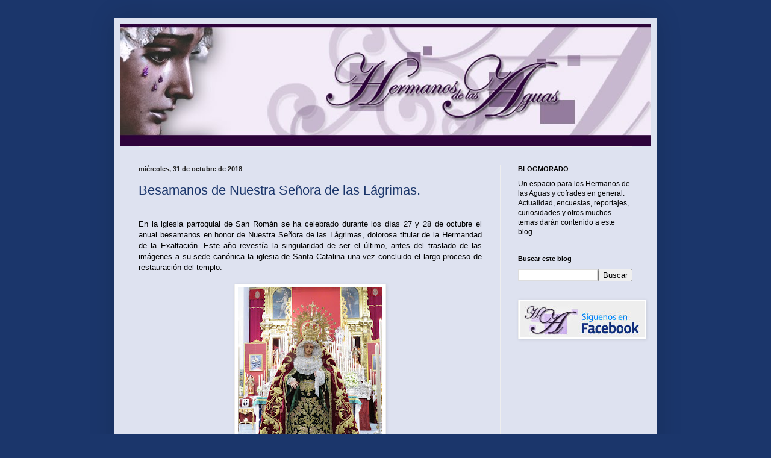

--- FILE ---
content_type: text/html; charset=UTF-8
request_url: https://blogmorado.blogspot.com/2018/10/
body_size: 25749
content:
<!DOCTYPE html>
<html class='v2' dir='ltr' xmlns='http://www.w3.org/1999/xhtml' xmlns:b='http://www.google.com/2005/gml/b' xmlns:data='http://www.google.com/2005/gml/data' xmlns:expr='http://www.google.com/2005/gml/expr'>
<head>
<link href='https://www.blogger.com/static/v1/widgets/335934321-css_bundle_v2.css' rel='stylesheet' type='text/css'/>
<style type='text/css'>
#navbar-iframe{
height: 0px;
visibility: hidden;
display: none;
}
</style>
<meta content='IE=EmulateIE7' http-equiv='X-UA-Compatible'/>
<meta content='width=1100' name='viewport'/>
<meta content='text/html; charset=UTF-8' http-equiv='Content-Type'/>
<meta content='blogger' name='generator'/>
<link href='https://blogmorado.blogspot.com/favicon.ico' rel='icon' type='image/x-icon'/>
<link href='https://blogmorado.blogspot.com/2018/10/' rel='canonical'/>
<link rel="alternate" type="application/atom+xml" title="BLOGMORADO | hermanosdelasaguas.org - Atom" href="https://blogmorado.blogspot.com/feeds/posts/default" />
<link rel="alternate" type="application/rss+xml" title="BLOGMORADO | hermanosdelasaguas.org - RSS" href="https://blogmorado.blogspot.com/feeds/posts/default?alt=rss" />
<link rel="service.post" type="application/atom+xml" title="BLOGMORADO | hermanosdelasaguas.org - Atom" href="https://www.blogger.com/feeds/675055965210785510/posts/default" />
<!--Can't find substitution for tag [blog.ieCssRetrofitLinks]-->
<meta content='https://blogmorado.blogspot.com/2018/10/' property='og:url'/>
<meta content='BLOGMORADO | hermanosdelasaguas.org' property='og:title'/>
<meta content='' property='og:description'/>
<title>BLOGMORADO | hermanosdelasaguas.org: octubre 2018</title>
<style id='page-skin-1' type='text/css'><!--
/*
-----------------------------------------------
Blogger Template Style
Name:     Simple
Designer: Blogger
URL:      www.blogger.com
----------------------------------------------- */
/* Content
----------------------------------------------- */
body {
font: normal normal 12px Arial, Tahoma, Helvetica, FreeSans, sans-serif;
color: #000000;
background: #1b366b none repeat scroll top left;
padding: 0 40px 40px 40px;
}
html body .region-inner {
min-width: 0;
max-width: 100%;
width: auto;
}
h2 {
font-size: 22px;
}
a:link {
text-decoration:none;
color: #1b366b;
}
a:visited {
text-decoration:none;
color: #1b366b;
}
a:hover {
text-decoration:underline;
color: #33aaff;
}
.body-fauxcolumn-outer .fauxcolumn-inner {
background: transparent none repeat scroll top left;
_background-image: none;
}
.body-fauxcolumn-outer .cap-top {
position: absolute;
z-index: 1;
height: 400px;
width: 100%;
}
.body-fauxcolumn-outer .cap-top .cap-left {
width: 100%;
background: transparent none repeat-x scroll top left;
_background-image: none;
}
.content-outer {
-moz-box-shadow: 0 0 40px rgba(0, 0, 0, .15);
-webkit-box-shadow: 0 0 5px rgba(0, 0, 0, .15);
-goog-ms-box-shadow: 0 0 10px #333333;
box-shadow: 0 0 40px rgba(0, 0, 0, .15);
margin-bottom: 1px;
}
.content-inner {
padding: 10px 10px;
}
.content-inner {
background-color: #dee2f0;
}
/* Header
----------------------------------------------- */
.header-outer {
background: transparent none repeat-x scroll 0 -400px;
_background-image: none;
}
.Header h1 {
font: normal normal 60px Arial, Tahoma, Helvetica, FreeSans, sans-serif;
color: #3399bb;
text-shadow: -1px -1px 1px rgba(0, 0, 0, .2);
}
.Header h1 a {
color: #3399bb;
}
.Header .description {
font-size: 140%;
color: #777777;
}
.header-inner .Header .titlewrapper {
padding: 22px 30px;
}
.header-inner .Header .descriptionwrapper {
padding: 0 30px;
}
/* Tabs
----------------------------------------------- */
.tabs-inner .section:first-child {
border-top: 1px solid #eeeeee;
}
.tabs-inner .section:first-child ul {
margin-top: -1px;
border-top: 1px solid #eeeeee;
border-left: 0 solid #eeeeee;
border-right: 0 solid #eeeeee;
}
.tabs-inner .widget ul {
background: #f5f5f5 url(//www.blogblog.com/1kt/simple/gradients_light.png) repeat-x scroll 0 -800px;
_background-image: none;
border-bottom: 1px solid #eeeeee;
margin-top: 0;
margin-left: -30px;
margin-right: -30px;
}
.tabs-inner .widget li a {
display: inline-block;
padding: .6em 1em;
font: normal normal 14px Arial, Tahoma, Helvetica, FreeSans, sans-serif;
color: #999999;
border-left: 1px solid #dee2f0;
border-right: 1px solid #eeeeee;
}
.tabs-inner .widget li:first-child a {
border-left: none;
}
.tabs-inner .widget li.selected a, .tabs-inner .widget li a:hover {
color: #000000;
background-color: #eeeeee;
text-decoration: none;
}
/* Columns
----------------------------------------------- */
.main-outer {
border-top: 0 solid #eeeeee;
}
.fauxcolumn-left-outer .fauxcolumn-inner {
border-right: 1px solid #eeeeee;
}
.fauxcolumn-right-outer .fauxcolumn-inner {
border-left: 1px solid #eeeeee;
}
/* Headings
----------------------------------------------- */
div.widget > h2,
div.widget h2.title {
margin: 0 0 1em 0;
font: normal bold 11px Arial, Tahoma, Helvetica, FreeSans, sans-serif;
color: #000000;
}
/* Widgets
----------------------------------------------- */
.widget .zippy {
color: #999999;
text-shadow: 2px 2px 1px rgba(0, 0, 0, .1);
}
.widget .popular-posts ul {
list-style: none;
}
/* Posts
----------------------------------------------- */
h2.date-header {
font: normal bold 11px Arial, Tahoma, Helvetica, FreeSans, sans-serif;
}
.date-header span {
background-color: transparent;
color: #222222;
padding: inherit;
letter-spacing: inherit;
margin: inherit;
}
.main-inner {
padding-top: 30px;
padding-bottom: 30px;
}
.main-inner .column-center-inner {
padding: 0 15px;
}
.main-inner .column-center-inner .section {
margin: 0 15px;
}
.post {
margin: 0 0 25px 0;
}
h3.post-title, .comments h4 {
font: normal normal 22px Arial, Tahoma, Helvetica, FreeSans, sans-serif;
margin: .75em 0 0;
}
.post-body {
font-size: 110%;
line-height: 1.4;
position: relative;
}
.post-body img, .post-body .tr-caption-container, .Profile img, .Image img,
.BlogList .item-thumbnail img {
padding: 2px;
background: #ffffff;
border: 1px solid #eeeeee;
-moz-box-shadow: 1px 1px 5px rgba(0, 0, 0, .1);
-webkit-box-shadow: 1px 1px 5px rgba(0, 0, 0, .1);
box-shadow: 1px 1px 5px rgba(0, 0, 0, .1);
}
.post-body img, .post-body .tr-caption-container {
padding: 5px;
}
.post-body .tr-caption-container {
color: #222222;
}
.post-body .tr-caption-container img {
padding: 0;
background: transparent;
border: none;
-moz-box-shadow: 0 0 0 rgba(0, 0, 0, .1);
-webkit-box-shadow: 0 0 0 rgba(0, 0, 0, .1);
box-shadow: 0 0 0 rgba(0, 0, 0, .1);
}
.post-header {
margin: 0 0 1.5em;
line-height: 1.6;
font-size: 90%;
}
.post-footer {
margin: 20px -2px 0;
padding: 5px 10px;
color: #666666;
background-color: #f9f9f9;
border-bottom: 1px solid #eeeeee;
line-height: 1.6;
font-size: 90%;
}
#comments .comment-author {
padding-top: 1.5em;
border-top: 1px solid #eeeeee;
background-position: 0 1.5em;
}
#comments .comment-author:first-child {
padding-top: 0;
border-top: none;
}
.avatar-image-container {
margin: .2em 0 0;
}
#comments .avatar-image-container img {
border: 1px solid #eeeeee;
}
/* Comments
----------------------------------------------- */
.comments .comments-content .icon.blog-author {
background-repeat: no-repeat;
background-image: url([data-uri]);
}
.comments .comments-content .loadmore a {
border-top: 1px solid #999999;
border-bottom: 1px solid #999999;
}
.comments .comment-thread.inline-thread {
background-color: #f9f9f9;
}
.comments .continue {
border-top: 2px solid #999999;
}
/* Accents
---------------------------------------------- */
.section-columns td.columns-cell {
border-left: 1px solid #eeeeee;
}
.blog-pager {
background: transparent none no-repeat scroll top center;
}
.blog-pager-older-link, .home-link,
.blog-pager-newer-link {
background-color: #dee2f0;
padding: 5px;
}
.footer-outer {
border-top: 0 dashed #bbbbbb;
}
/* Mobile
----------------------------------------------- */
body.mobile  {
background-size: auto;
}
.mobile .body-fauxcolumn-outer {
background: transparent none repeat scroll top left;
}
.mobile .body-fauxcolumn-outer .cap-top {
background-size: 100% auto;
}
.mobile .content-outer {
-webkit-box-shadow: 0 0 3px rgba(0, 0, 0, .15);
box-shadow: 0 0 3px rgba(0, 0, 0, .15);
}
.mobile .tabs-inner .widget ul {
margin-left: 0;
margin-right: 0;
}
.mobile .post {
margin: 0;
}
.mobile .main-inner .column-center-inner .section {
margin: 0;
}
.mobile .date-header span {
padding: 0.1em 10px;
margin: 0 -10px;
}
.mobile h3.post-title {
margin: 0;
}
.mobile .blog-pager {
background: transparent none no-repeat scroll top center;
}
.mobile .footer-outer {
border-top: none;
}
.mobile .main-inner, .mobile .footer-inner {
background-color: #dee2f0;
}
.mobile-index-contents {
color: #000000;
}
.mobile-link-button {
background-color: #1b366b;
}
.mobile-link-button a:link, .mobile-link-button a:visited {
color: #ffffff;
}
.mobile .tabs-inner .section:first-child {
border-top: none;
}
.mobile .tabs-inner .PageList .widget-content {
background-color: #eeeeee;
color: #000000;
border-top: 1px solid #eeeeee;
border-bottom: 1px solid #eeeeee;
}
.mobile .tabs-inner .PageList .widget-content .pagelist-arrow {
border-left: 1px solid #eeeeee;
}

--></style>
<style id='template-skin-1' type='text/css'><!--
body {
min-width: 900px;
}
.content-outer, .content-fauxcolumn-outer, .region-inner {
min-width: 900px;
max-width: 900px;
_width: 900px;
}
.main-inner .columns {
padding-left: 0px;
padding-right: 250px;
}
.main-inner .fauxcolumn-center-outer {
left: 0px;
right: 250px;
/* IE6 does not respect left and right together */
_width: expression(this.parentNode.offsetWidth -
parseInt("0px") -
parseInt("250px") + 'px');
}
.main-inner .fauxcolumn-left-outer {
width: 0px;
}
.main-inner .fauxcolumn-right-outer {
width: 250px;
}
.main-inner .column-left-outer {
width: 0px;
right: 100%;
margin-left: -0px;
}
.main-inner .column-right-outer {
width: 250px;
margin-right: -250px;
}
#layout {
min-width: 0;
}
#layout .content-outer {
min-width: 0;
width: 800px;
}
#layout .region-inner {
min-width: 0;
width: auto;
}
--></style>
<link href='https://www.blogger.com/dyn-css/authorization.css?targetBlogID=675055965210785510&amp;zx=0005e0a0-108e-4fcf-bbf5-bef56af96817' media='none' onload='if(media!=&#39;all&#39;)media=&#39;all&#39;' rel='stylesheet'/><noscript><link href='https://www.blogger.com/dyn-css/authorization.css?targetBlogID=675055965210785510&amp;zx=0005e0a0-108e-4fcf-bbf5-bef56af96817' rel='stylesheet'/></noscript>
<meta name='google-adsense-platform-account' content='ca-host-pub-1556223355139109'/>
<meta name='google-adsense-platform-domain' content='blogspot.com'/>

</head>
<body class='loading variant-pale'>
<div class='navbar section' id='navbar'><div class='widget Navbar' data-version='1' id='Navbar1'><script type="text/javascript">
    function setAttributeOnload(object, attribute, val) {
      if(window.addEventListener) {
        window.addEventListener('load',
          function(){ object[attribute] = val; }, false);
      } else {
        window.attachEvent('onload', function(){ object[attribute] = val; });
      }
    }
  </script>
<div id="navbar-iframe-container"></div>
<script type="text/javascript" src="https://apis.google.com/js/platform.js"></script>
<script type="text/javascript">
      gapi.load("gapi.iframes:gapi.iframes.style.bubble", function() {
        if (gapi.iframes && gapi.iframes.getContext) {
          gapi.iframes.getContext().openChild({
              url: 'https://www.blogger.com/navbar/675055965210785510?origin\x3dhttps://blogmorado.blogspot.com',
              where: document.getElementById("navbar-iframe-container"),
              id: "navbar-iframe"
          });
        }
      });
    </script><script type="text/javascript">
(function() {
var script = document.createElement('script');
script.type = 'text/javascript';
script.src = '//pagead2.googlesyndication.com/pagead/js/google_top_exp.js';
var head = document.getElementsByTagName('head')[0];
if (head) {
head.appendChild(script);
}})();
</script>
</div></div>
<div class='body-fauxcolumns'>
<div class='fauxcolumn-outer body-fauxcolumn-outer'>
<div class='cap-top'>
<div class='cap-left'></div>
<div class='cap-right'></div>
</div>
<div class='fauxborder-left'>
<div class='fauxborder-right'></div>
<div class='fauxcolumn-inner'>
</div>
</div>
<div class='cap-bottom'>
<div class='cap-left'></div>
<div class='cap-right'></div>
</div>
</div>
</div>
<div class='content'>
<div class='content-fauxcolumns'>
<div class='fauxcolumn-outer content-fauxcolumn-outer'>
<div class='cap-top'>
<div class='cap-left'></div>
<div class='cap-right'></div>
</div>
<div class='fauxborder-left'>
<div class='fauxborder-right'></div>
<div class='fauxcolumn-inner'>
</div>
</div>
<div class='cap-bottom'>
<div class='cap-left'></div>
<div class='cap-right'></div>
</div>
</div>
</div>
<div class='content-outer'>
<div class='content-cap-top cap-top'>
<div class='cap-left'></div>
<div class='cap-right'></div>
</div>
<div class='fauxborder-left content-fauxborder-left'>
<div class='fauxborder-right content-fauxborder-right'></div>
<div class='content-inner'>
<header>
<div class='header-outer'>
<div class='header-cap-top cap-top'>
<div class='cap-left'></div>
<div class='cap-right'></div>
</div>
<div class='fauxborder-left header-fauxborder-left'>
<div class='fauxborder-right header-fauxborder-right'></div>
<div class='region-inner header-inner'>
<div class='header section' id='header'><div class='widget Header' data-version='1' id='Header1'>
<div id='header-inner'>
<a href='https://blogmorado.blogspot.com/' style='display: block'>
<img alt='BLOGMORADO | hermanosdelasaguas.org' height='203px; ' id='Header1_headerimg' src='https://blogger.googleusercontent.com/img/b/R29vZ2xl/AVvXsEjx-_GAOEws7K6JNs5op11AFGdak_05DxwksUPBSRzFEDlzy95BGHrPMdZuuGmuPKnjCuC0H_QOYjZlvgxRLS2AZI4DzIlM6U6Uzs0Nb_-O-wT-NMBiwrgkTuk8rcULmkcfu-o-khN_EXM/s980/cabecera_blog_aguas.jpg' style='display: block' width='980px; '/>
</a>
</div>
</div></div>
</div>
</div>
<div class='header-cap-bottom cap-bottom'>
<div class='cap-left'></div>
<div class='cap-right'></div>
</div>
</div>
</header>
<div class='tabs-outer'>
<div class='tabs-cap-top cap-top'>
<div class='cap-left'></div>
<div class='cap-right'></div>
</div>
<div class='fauxborder-left tabs-fauxborder-left'>
<div class='fauxborder-right tabs-fauxborder-right'></div>
<div class='region-inner tabs-inner'>
<div class='tabs no-items section' id='crosscol'></div>
<div class='tabs no-items section' id='crosscol-overflow'></div>
</div>
</div>
<div class='tabs-cap-bottom cap-bottom'>
<div class='cap-left'></div>
<div class='cap-right'></div>
</div>
</div>
<div class='main-outer'>
<div class='main-cap-top cap-top'>
<div class='cap-left'></div>
<div class='cap-right'></div>
</div>
<div class='fauxborder-left main-fauxborder-left'>
<div class='fauxborder-right main-fauxborder-right'></div>
<div class='region-inner main-inner'>
<div class='columns fauxcolumns'>
<div class='fauxcolumn-outer fauxcolumn-center-outer'>
<div class='cap-top'>
<div class='cap-left'></div>
<div class='cap-right'></div>
</div>
<div class='fauxborder-left'>
<div class='fauxborder-right'></div>
<div class='fauxcolumn-inner'>
</div>
</div>
<div class='cap-bottom'>
<div class='cap-left'></div>
<div class='cap-right'></div>
</div>
</div>
<div class='fauxcolumn-outer fauxcolumn-left-outer'>
<div class='cap-top'>
<div class='cap-left'></div>
<div class='cap-right'></div>
</div>
<div class='fauxborder-left'>
<div class='fauxborder-right'></div>
<div class='fauxcolumn-inner'>
</div>
</div>
<div class='cap-bottom'>
<div class='cap-left'></div>
<div class='cap-right'></div>
</div>
</div>
<div class='fauxcolumn-outer fauxcolumn-right-outer'>
<div class='cap-top'>
<div class='cap-left'></div>
<div class='cap-right'></div>
</div>
<div class='fauxborder-left'>
<div class='fauxborder-right'></div>
<div class='fauxcolumn-inner'>
</div>
</div>
<div class='cap-bottom'>
<div class='cap-left'></div>
<div class='cap-right'></div>
</div>
</div>
<!-- corrects IE6 width calculation -->
<div class='columns-inner'>
<div class='column-center-outer'>
<div class='column-center-inner'>
<div class='main section' id='main'><div class='widget Blog' data-version='1' id='Blog1'>
<div class='blog-posts hfeed'>

          <div class="date-outer">
        
<h2 class='date-header'><span>miércoles, 31 de octubre de 2018</span></h2>

          <div class="date-posts">
        
<div class='post-outer'>
<div class='post hentry uncustomized-post-template' itemprop='blogPost' itemscope='itemscope' itemtype='http://schema.org/BlogPosting'>
<meta content='https://blogger.googleusercontent.com/img/b/R29vZ2xl/AVvXsEhRh2iayGSOI1fEyPLd1bDdEv6z5wZabC7v9ndokOVV7D1vstZXQwdUEs_gRRan_rWbkegRJeNyDiouVIQvSjHRjy4p6dKF1gnjOEy_GQXpKPgbxq1ea71xKxyZoOG4rXk8_FKPvkMNbR0A/s320/l1+%2528Copiar%2529.JPG' itemprop='image_url'/>
<meta content='675055965210785510' itemprop='blogId'/>
<meta content='8964326031938002562' itemprop='postId'/>
<a name='8964326031938002562'></a>
<h3 class='post-title entry-title' itemprop='name'>
<a href='https://blogmorado.blogspot.com/2018/10/besamanos-de-nuestra-senora-de-las.html'>Besamanos de Nuestra Señora de las Lágrimas.</a>
</h3>
<div class='post-header'>
<div class='post-header-line-1'></div>
</div>
<div class='post-body entry-content' id='post-body-8964326031938002562' itemprop='description articleBody'>
<br />
<div class="MsoNormal" style="text-align: justify;">
<span style="line-height: 107%;"><span style="font-family: Arial, Helvetica, sans-serif;">En la
iglesia parroquial de San Román se ha celebrado durante los días 27 y 28 de
octubre el anual besamanos en honor de Nuestra Señora de las Lágrimas, dolorosa
titular de la Hermandad de la Exaltación. Este año revestía la singularidad de
ser el último, antes del traslado de las imágenes a su sede canónica la iglesia
de Santa Catalina una vez concluido el largo proceso de restauración del
templo.<a href="https://www.blogger.com/null" name="_GoBack"></a><o:p></o:p></span></span></div>
<div style="text-align: justify;">
<br /></div>
<div class="separator" style="clear: both; text-align: center;">
<a href="https://blogger.googleusercontent.com/img/b/R29vZ2xl/AVvXsEhRh2iayGSOI1fEyPLd1bDdEv6z5wZabC7v9ndokOVV7D1vstZXQwdUEs_gRRan_rWbkegRJeNyDiouVIQvSjHRjy4p6dKF1gnjOEy_GQXpKPgbxq1ea71xKxyZoOG4rXk8_FKPvkMNbR0A/s1600/l1+%2528Copiar%2529.JPG" imageanchor="1" style="margin-left: 1em; margin-right: 1em;"><img border="0" data-original-height="1080" data-original-width="810" height="320" src="https://blogger.googleusercontent.com/img/b/R29vZ2xl/AVvXsEhRh2iayGSOI1fEyPLd1bDdEv6z5wZabC7v9ndokOVV7D1vstZXQwdUEs_gRRan_rWbkegRJeNyDiouVIQvSjHRjy4p6dKF1gnjOEy_GQXpKPgbxq1ea71xKxyZoOG4rXk8_FKPvkMNbR0A/s320/l1+%2528Copiar%2529.JPG" width="240" /></a></div>
<br />
<div class="separator" style="clear: both; text-align: center;">
<a href="https://blogger.googleusercontent.com/img/b/R29vZ2xl/AVvXsEj2GzvnOymGOch2fjDassGtDKWvt69kQFLTesxqtWWiKo1joC5OObAjdrEuO0penrWOOIHseccE_CTv4dxu6HwcF5L529SbtLSZHz7oUhvKN6QME2FBqLtd1qCJAHOFwpB1jjNNwMuJ1Xvc/s1600/l2+%2528Copiar%2529.JPG" imageanchor="1" style="margin-left: 1em; margin-right: 1em;"><img border="0" data-original-height="1080" data-original-width="810" height="320" src="https://blogger.googleusercontent.com/img/b/R29vZ2xl/AVvXsEj2GzvnOymGOch2fjDassGtDKWvt69kQFLTesxqtWWiKo1joC5OObAjdrEuO0penrWOOIHseccE_CTv4dxu6HwcF5L529SbtLSZHz7oUhvKN6QME2FBqLtd1qCJAHOFwpB1jjNNwMuJ1Xvc/s320/l2+%2528Copiar%2529.JPG" width="240" /></a></div>
<br />
<div class="separator" style="clear: both; text-align: center;">
<a href="https://blogger.googleusercontent.com/img/b/R29vZ2xl/AVvXsEgIiNhpJhioQDjQDnCsWnYZ2VL7WdEpuaPwjwlYosMrLre7gyl1vKasGlFSBN4GJFQuEf_Jy9kr8-e4EX-jpYJCwNQC1INih_oH6P2NjDdc-bytz2aa13XDaGCDODRk_ZEecT-ignuwaac1/s1600/l3+%2528Copiar%2529.JPG" imageanchor="1" style="margin-left: 1em; margin-right: 1em;"><img border="0" data-original-height="1080" data-original-width="810" height="320" src="https://blogger.googleusercontent.com/img/b/R29vZ2xl/AVvXsEgIiNhpJhioQDjQDnCsWnYZ2VL7WdEpuaPwjwlYosMrLre7gyl1vKasGlFSBN4GJFQuEf_Jy9kr8-e4EX-jpYJCwNQC1INih_oH6P2NjDdc-bytz2aa13XDaGCDODRk_ZEecT-ignuwaac1/s320/l3+%2528Copiar%2529.JPG" width="240" /></a></div>
<br />
<div class="separator" style="clear: both; text-align: center;">
<a href="https://blogger.googleusercontent.com/img/b/R29vZ2xl/AVvXsEjqck0MHsIfYb8WZGxqLxf_v6swVLp5bj5kk1xkWe3yS94CxzQMS1vV0M84GWN37vhE9eQB2ZbGHIjXtGsb9Eu-wKrfXWnAw1nrRA5QpR7Q479gjOQJwTZ2MxYgOh31svfzK3O9LGaR9nFn/s1600/l5+%2528Copiar%2529.JPG" imageanchor="1" style="margin-left: 1em; margin-right: 1em;"><img border="0" data-original-height="1080" data-original-width="810" height="320" src="https://blogger.googleusercontent.com/img/b/R29vZ2xl/AVvXsEjqck0MHsIfYb8WZGxqLxf_v6swVLp5bj5kk1xkWe3yS94CxzQMS1vV0M84GWN37vhE9eQB2ZbGHIjXtGsb9Eu-wKrfXWnAw1nrRA5QpR7Q479gjOQJwTZ2MxYgOh31svfzK3O9LGaR9nFn/s320/l5+%2528Copiar%2529.JPG" width="240" /></a></div>
<br />
<div class="separator" style="clear: both; text-align: center;">
<a href="https://blogger.googleusercontent.com/img/b/R29vZ2xl/AVvXsEgFDTUOYiTacqF4nrdcEExid2d8d_Czz7fU3XqcM9b1d9nrm7fCsN3kaAzkzqzxFtk8PNZGhsd4Ebe57nhG1jXnryW76xHQRQ4bLy6VXj0u7WolZtjkYe6CSUtFWymvlE49iK9FyMQHvoYm/s1600/l6+%2528Copiar%2529.JPG" imageanchor="1" style="margin-left: 1em; margin-right: 1em;"><img border="0" data-original-height="1080" data-original-width="1440" height="240" src="https://blogger.googleusercontent.com/img/b/R29vZ2xl/AVvXsEgFDTUOYiTacqF4nrdcEExid2d8d_Czz7fU3XqcM9b1d9nrm7fCsN3kaAzkzqzxFtk8PNZGhsd4Ebe57nhG1jXnryW76xHQRQ4bLy6VXj0u7WolZtjkYe6CSUtFWymvlE49iK9FyMQHvoYm/s320/l6+%2528Copiar%2529.JPG" width="320" /></a></div>
<br />
<div class="separator" style="clear: both; text-align: center;">
<a href="https://blogger.googleusercontent.com/img/b/R29vZ2xl/AVvXsEjiipypHgEIAj-QwWqvFskzRmdCJEGSVgRFc-nFiomvXpYtuJ1J4RzDUlzuYrCAJLviYHkU9u61c8WnsYhkKxE4Ce6WOQuB8ZFA9ZHa7wyze1jbkqzBfZfXQUBkjt33pJpp4-gGD6QxaWdb/s1600/l7+%2528Copiar%2529.JPG" imageanchor="1" style="margin-left: 1em; margin-right: 1em;"><img border="0" data-original-height="1080" data-original-width="810" height="320" src="https://blogger.googleusercontent.com/img/b/R29vZ2xl/AVvXsEjiipypHgEIAj-QwWqvFskzRmdCJEGSVgRFc-nFiomvXpYtuJ1J4RzDUlzuYrCAJLviYHkU9u61c8WnsYhkKxE4Ce6WOQuB8ZFA9ZHa7wyze1jbkqzBfZfXQUBkjt33pJpp4-gGD6QxaWdb/s320/l7+%2528Copiar%2529.JPG" width="240" /></a></div>
<br />
<div class="separator" style="clear: both; text-align: center;">
<a href="https://blogger.googleusercontent.com/img/b/R29vZ2xl/AVvXsEhn1TJ59oLPRUGs2EmpZ0C6Cs9ExqX-ZWc5bbDs4PQOvLouUdqxvoHB9XEsTTT26BJSxZAuFTMAx7YgN4KmiML4qsXAml5jEXJc-ApMN7nAGUs-W2EgIACfLd0Ge69YVBXsN6FE0lGDRuJ0/s1600/l8+%2528Copiar%2529.JPG" imageanchor="1" style="margin-left: 1em; margin-right: 1em;"><img border="0" data-original-height="1080" data-original-width="810" height="320" src="https://blogger.googleusercontent.com/img/b/R29vZ2xl/AVvXsEhn1TJ59oLPRUGs2EmpZ0C6Cs9ExqX-ZWc5bbDs4PQOvLouUdqxvoHB9XEsTTT26BJSxZAuFTMAx7YgN4KmiML4qsXAml5jEXJc-ApMN7nAGUs-W2EgIACfLd0Ge69YVBXsN6FE0lGDRuJ0/s320/l8+%2528Copiar%2529.JPG" width="240" /></a></div>
<br />
<div class="separator" style="clear: both; text-align: center;">
<a href="https://blogger.googleusercontent.com/img/b/R29vZ2xl/AVvXsEjzot-ZupACtTC7eL9N2LtAZJhyphenhypheneqcTA6s3QmawBlnAxFHVGVM8eFkDSsyiB0rqGpbPur5NdpneJfBCkGMeSRR3hOGtdIjt-ZlKLLaB5vz85qAma2EFgBhvkPdYyu9rv2NA2N8wAEZwKrwE/s1600/l9+%2528Copiar%2529.JPG" imageanchor="1" style="margin-left: 1em; margin-right: 1em;"><img border="0" data-original-height="1080" data-original-width="810" height="320" src="https://blogger.googleusercontent.com/img/b/R29vZ2xl/AVvXsEjzot-ZupACtTC7eL9N2LtAZJhyphenhypheneqcTA6s3QmawBlnAxFHVGVM8eFkDSsyiB0rqGpbPur5NdpneJfBCkGMeSRR3hOGtdIjt-ZlKLLaB5vz85qAma2EFgBhvkPdYyu9rv2NA2N8wAEZwKrwE/s320/l9+%2528Copiar%2529.JPG" width="240" /></a></div>
<br />
<div class="separator" style="clear: both; text-align: center;">
<a href="https://blogger.googleusercontent.com/img/b/R29vZ2xl/AVvXsEg_2DkXSftL5xZuKRfleLmOIPn4fWZ_MwpcYZsbXGC8UYchbySChd-LYbzOnIfFnyYHBxmLRwNOqk6sCjyou5PRo1ZKu6xlfOVeEgzPdp9po6HjPbKPVKnbObdgmXmCauMFOHEVXpM0HTdl/s1600/l10+%2528Copiar%2529.JPG" imageanchor="1" style="margin-left: 1em; margin-right: 1em;"><img border="0" data-original-height="1080" data-original-width="810" height="320" src="https://blogger.googleusercontent.com/img/b/R29vZ2xl/AVvXsEg_2DkXSftL5xZuKRfleLmOIPn4fWZ_MwpcYZsbXGC8UYchbySChd-LYbzOnIfFnyYHBxmLRwNOqk6sCjyou5PRo1ZKu6xlfOVeEgzPdp9po6HjPbKPVKnbObdgmXmCauMFOHEVXpM0HTdl/s320/l10+%2528Copiar%2529.JPG" width="240" /></a></div>
<div style='clear: both;'></div>
</div>
<div class='post-footer'>
<div class='post-footer-line post-footer-line-1'>
<span class='post-author vcard'>
Publicado por
<span class='fn' itemprop='author' itemscope='itemscope' itemtype='http://schema.org/Person'>
<meta content='https://www.blogger.com/profile/10284514948481929635' itemprop='url'/>
<a class='g-profile' href='https://www.blogger.com/profile/10284514948481929635' rel='author' title='author profile'>
<span itemprop='name'>BLOGMORADO</span>
</a>
</span>
</span>
<span class='post-timestamp'>
en
<meta content='https://blogmorado.blogspot.com/2018/10/besamanos-de-nuestra-senora-de-las.html' itemprop='url'/>
<a class='timestamp-link' href='https://blogmorado.blogspot.com/2018/10/besamanos-de-nuestra-senora-de-las.html' rel='bookmark' title='permanent link'><abbr class='published' itemprop='datePublished' title='2018-10-31T20:30:00+01:00'>20:30</abbr></a>
</span>
<span class='post-comment-link'>
</span>
<span class='post-icons'>
<span class='item-control blog-admin pid-1977692116'>
<a href='https://www.blogger.com/post-edit.g?blogID=675055965210785510&postID=8964326031938002562&from=pencil' title='Editar entrada'>
<img alt='' class='icon-action' height='18' src='https://resources.blogblog.com/img/icon18_edit_allbkg.gif' width='18'/>
</a>
</span>
</span>
<div class='post-share-buttons goog-inline-block'>
</div>
</div>
<div class='post-footer-line post-footer-line-2'>
<span class='post-labels'>
</span>
</div>
<div class='post-footer-line post-footer-line-3'>
<span class='post-location'>
</span>
</div>
</div>
</div>
</div>
<div class='post-outer'>
<div class='post hentry uncustomized-post-template' itemprop='blogPost' itemscope='itemscope' itemtype='http://schema.org/BlogPosting'>
<meta content='https://blogger.googleusercontent.com/img/b/R29vZ2xl/AVvXsEgBKvr2EukypIERMqTDkzLMZniQQNliKi7uRR_NeeCBkH0NDmyt3JEV6lbPhdyBtJZ3RnFd2nkPrLBwcQ-ttuUSUweFEH9WvJy8GSHZXtt6EvgG9NNGkCVgZI7iKSTd4nzWDNc2s9yZqy4z/s320/0e5583ecb9ceab048e7dee8e8121538eo.jpg' itemprop='image_url'/>
<meta content='675055965210785510' itemprop='blogId'/>
<meta content='3820010801160306245' itemprop='postId'/>
<a name='3820010801160306245'></a>
<h3 class='post-title entry-title' itemprop='name'>
<a href='https://blogmorado.blogspot.com/2018/10/el-mirabalcones-antiguo-cirineo-de.html'>El Mirabalcones, antiguo cirineo de Pasión.</a>
</h3>
<div class='post-header'>
<div class='post-header-line-1'></div>
</div>
<div class='post-body entry-content' id='post-body-3820010801160306245' itemprop='description articleBody'>
<br />
<div class="MsoNormal" style="text-align: justify;">
<span style="line-height: 107%;"><span style="font-family: &quot;arial&quot; , &quot;helvetica&quot; , sans-serif;">La Hermandad
de Nuestro Padre Jesús Nazareno de la localidad cordobesa de Aguilar de la
Frontera adquirió en el año 1951 la imagen de Simón de Cirene que acompañaba a
Nuestro Padre Jesús de Pasión de Sevilla.<o:p></o:p></span></span></div>
<div class="MsoNormal" style="text-align: justify;">
<span style="line-height: 107%;"><span style="font-family: &quot;arial&quot; , &quot;helvetica&quot; , sans-serif;">Esta imagen
secundaria era popular entre los cofrades sevillanos por tener el apodo de &#8220;
Mirabalcones&#8221; ya que la postura de la cabeza inclinada hacia arriba parecía ir
mirando hacia los susodichos balcones de las casas por donde discurría la
procesión.<o:p></o:p></span></span></div>
<div class="MsoNormal" style="text-align: justify;">
<span style="line-height: 107%;"><span style="font-family: &quot;arial&quot; , &quot;helvetica&quot; , sans-serif;">La talla del
Cirineo fue adquirida por la Hermandad de Pasión en 1844 y estuvo ayudando al
Señor de Pasión a soportar el peso de la cruz hasta el año 1949.<o:p></o:p></span></span></div>
<div class="MsoNormal" style="text-align: justify;">
<span style="line-height: 107%;"><span style="font-family: &quot;arial&quot; , &quot;helvetica&quot; , sans-serif;">Viendo las
fotos antiguas y las actuales del mismo personaje es fácil de adivinar que ha
sufrido una restauración en la cual ha perdido parte de su encanto original,
pero sigue siendo el &#8220;Mirabalcones&#8221; de la semana santa sevillana,<a href="https://www.blogger.com/null" name="_GoBack"></a> ahora en Aguilar de la Frontera.<o:p></o:p></span></span><br />
<span style="line-height: 107%;"><span style="font-family: &quot;arial&quot; , &quot;helvetica&quot; , sans-serif;"><br /></span></span>
<div class="separator" style="clear: both; text-align: center;">
<a href="https://blogger.googleusercontent.com/img/b/R29vZ2xl/AVvXsEgBKvr2EukypIERMqTDkzLMZniQQNliKi7uRR_NeeCBkH0NDmyt3JEV6lbPhdyBtJZ3RnFd2nkPrLBwcQ-ttuUSUweFEH9WvJy8GSHZXtt6EvgG9NNGkCVgZI7iKSTd4nzWDNc2s9yZqy4z/s1600/0e5583ecb9ceab048e7dee8e8121538eo.jpg" imageanchor="1" style="margin-left: 1em; margin-right: 1em;"><img border="0" data-original-height="930" data-original-width="791" height="320" src="https://blogger.googleusercontent.com/img/b/R29vZ2xl/AVvXsEgBKvr2EukypIERMqTDkzLMZniQQNliKi7uRR_NeeCBkH0NDmyt3JEV6lbPhdyBtJZ3RnFd2nkPrLBwcQ-ttuUSUweFEH9WvJy8GSHZXtt6EvgG9NNGkCVgZI7iKSTd4nzWDNc2s9yZqy4z/s320/0e5583ecb9ceab048e7dee8e8121538eo.jpg" width="272" /></a></div>
<br />
<div class="separator" style="clear: both; text-align: center;">
<a href="https://blogger.googleusercontent.com/img/b/R29vZ2xl/AVvXsEgS-RJAkHzg3JKVtByhHjX1tlhXHpvbCsohCZq-ltENHblolW9YQw6jd8tvjyBm6e0PrijS4ncBNTyk1U0QXlh1q5wl0HNEBjIf2pHgXDwLVJ9VoKYrd2a_Ip5qfKdQN0ZqGeaTO0FxiCqT/s1600/archivodepasiondefrancisconavarro_cirineojpg.jpg" imageanchor="1" style="margin-left: 1em; margin-right: 1em;"><img border="0" data-original-height="470" data-original-width="346" height="320" src="https://blogger.googleusercontent.com/img/b/R29vZ2xl/AVvXsEgS-RJAkHzg3JKVtByhHjX1tlhXHpvbCsohCZq-ltENHblolW9YQw6jd8tvjyBm6e0PrijS4ncBNTyk1U0QXlh1q5wl0HNEBjIf2pHgXDwLVJ9VoKYrd2a_Ip5qfKdQN0ZqGeaTO0FxiCqT/s320/archivodepasiondefrancisconavarro_cirineojpg.jpg" width="235" /></a></div>
<br />
<div class="separator" style="clear: both; text-align: center;">
<a href="https://blogger.googleusercontent.com/img/b/R29vZ2xl/AVvXsEg3dYyF_JLhaBfE6b4a7DoGYxRnnjxJcfZgsoepZPnsKxlt_lAn2abDuNpMOFdpebU48GaWgv60WXlJoj9XUHQV1u7ckIxfVQz-kQ1XJfYwtq5fsKkHIY8AOltJC1AgGdI9OPB6GWg4C8fH/s1600/archivodepasiondefrancisconavarrodsc1100.jpg" imageanchor="1" style="margin-left: 1em; margin-right: 1em;"><img border="0" data-original-height="572" data-original-width="736" height="248" src="https://blogger.googleusercontent.com/img/b/R29vZ2xl/AVvXsEg3dYyF_JLhaBfE6b4a7DoGYxRnnjxJcfZgsoepZPnsKxlt_lAn2abDuNpMOFdpebU48GaWgv60WXlJoj9XUHQV1u7ckIxfVQz-kQ1XJfYwtq5fsKkHIY8AOltJC1AgGdI9OPB6GWg4C8fH/s320/archivodepasiondefrancisconavarrodsc1100.jpg" width="320" /></a></div>
<br />
<div class="separator" style="clear: both; text-align: center;">
<a href="https://blogger.googleusercontent.com/img/b/R29vZ2xl/AVvXsEjnVVeLYtTPHAUL1Xfl96oN7dF-j3qK1VXbqXIN1AfC5b5Ylbsc4ydvOLeV-RKkjGYFK22q3bmiEaWHb0cxpDTDj5-70YzMqdj0Odt7XjLbGqLqZRt_Jblb9t1bHMtvmEAzCcGrAY9oziOE/s1600/m0+%2528Copiar%2529.JPG" imageanchor="1" style="margin-left: 1em; margin-right: 1em;"><img border="0" data-original-height="1080" data-original-width="810" height="320" src="https://blogger.googleusercontent.com/img/b/R29vZ2xl/AVvXsEjnVVeLYtTPHAUL1Xfl96oN7dF-j3qK1VXbqXIN1AfC5b5Ylbsc4ydvOLeV-RKkjGYFK22q3bmiEaWHb0cxpDTDj5-70YzMqdj0Odt7XjLbGqLqZRt_Jblb9t1bHMtvmEAzCcGrAY9oziOE/s320/m0+%2528Copiar%2529.JPG" width="240" /></a></div>
<br />
<div class="separator" style="clear: both; text-align: center;">
<a href="https://blogger.googleusercontent.com/img/b/R29vZ2xl/AVvXsEiA1_oYtgaoTZlwZrGnTDFWxLppOdkfuOBY9MV7hTwC_K32Qqlda7FM7tt39448b8CrMBIWsNQlkMXf4J7Z1F2A5my60AIvMxwZgchhEs8qisJsEmcVhUJZEn1MrcpWHWYAPIHE4_W1k5Md/s1600/m1+%2528Copiar%2529.JPG" imageanchor="1" style="margin-left: 1em; margin-right: 1em;"><img border="0" data-original-height="1080" data-original-width="1440" height="240" src="https://blogger.googleusercontent.com/img/b/R29vZ2xl/AVvXsEiA1_oYtgaoTZlwZrGnTDFWxLppOdkfuOBY9MV7hTwC_K32Qqlda7FM7tt39448b8CrMBIWsNQlkMXf4J7Z1F2A5my60AIvMxwZgchhEs8qisJsEmcVhUJZEn1MrcpWHWYAPIHE4_W1k5Md/s320/m1+%2528Copiar%2529.JPG" width="320" /></a></div>
<br />
<div class="separator" style="clear: both; text-align: center;">
<a href="https://blogger.googleusercontent.com/img/b/R29vZ2xl/AVvXsEi-lI3SxhOY_m3jtjvmrrpNeuS9dVxD84oxAMzSUOr5XDlvtlNqfqhXZ6CY8vLeum8wv8jdD0SvgCywDp-mPMcc4PPF_k3OF5c_NZp6ZbciMZR-9zw9u6_avg-g09_wpN_6jLr_oIobM0f6/s1600/m2+%2528Copiar%2529.JPG" imageanchor="1" style="margin-left: 1em; margin-right: 1em;"><img border="0" data-original-height="1080" data-original-width="1440" height="240" src="https://blogger.googleusercontent.com/img/b/R29vZ2xl/AVvXsEi-lI3SxhOY_m3jtjvmrrpNeuS9dVxD84oxAMzSUOr5XDlvtlNqfqhXZ6CY8vLeum8wv8jdD0SvgCywDp-mPMcc4PPF_k3OF5c_NZp6ZbciMZR-9zw9u6_avg-g09_wpN_6jLr_oIobM0f6/s320/m2+%2528Copiar%2529.JPG" width="320" /></a></div>
<br />
<div class="separator" style="clear: both; text-align: center;">
<a href="https://blogger.googleusercontent.com/img/b/R29vZ2xl/AVvXsEhJHghFXAkyA-enkpHi9s8FGzYiCRbpfAG1KYNCUfi1PmowOW9YNowZKFEmJ-cMH9WrM8D-KpdmZHCSCw6fqfJCQfP99gjrVUYnhYD5KmvuBxFr8amFP9sPtMnSGUcFd31tIET5TK-q3bPY/s1600/m3+%2528Copiar%2529.JPG" imageanchor="1" style="margin-left: 1em; margin-right: 1em;"><img border="0" data-original-height="1080" data-original-width="810" height="320" src="https://blogger.googleusercontent.com/img/b/R29vZ2xl/AVvXsEhJHghFXAkyA-enkpHi9s8FGzYiCRbpfAG1KYNCUfi1PmowOW9YNowZKFEmJ-cMH9WrM8D-KpdmZHCSCw6fqfJCQfP99gjrVUYnhYD5KmvuBxFr8amFP9sPtMnSGUcFd31tIET5TK-q3bPY/s320/m3+%2528Copiar%2529.JPG" width="240" /></a></div>
<br />
<div class="separator" style="clear: both; text-align: center;">
<a href="https://blogger.googleusercontent.com/img/b/R29vZ2xl/AVvXsEh9IWSuWAUdveqzzP_Dph8BUoQ4QkDrWEmlXCs4MvIPwBgaYX0hsAGCJZ4HR2eKvBzy8wndsTkfxFNOHE7Ye3LQXdQ9WJ1XMfzdQLFEmuJNq97xuuXk5AXJEpn7uFlOQihQRQt7BWpltVmA/s1600/m4+%2528Copiar%2529.JPG" imageanchor="1" style="margin-left: 1em; margin-right: 1em;"><img border="0" data-original-height="1080" data-original-width="1440" height="240" src="https://blogger.googleusercontent.com/img/b/R29vZ2xl/AVvXsEh9IWSuWAUdveqzzP_Dph8BUoQ4QkDrWEmlXCs4MvIPwBgaYX0hsAGCJZ4HR2eKvBzy8wndsTkfxFNOHE7Ye3LQXdQ9WJ1XMfzdQLFEmuJNq97xuuXk5AXJEpn7uFlOQihQRQt7BWpltVmA/s320/m4+%2528Copiar%2529.JPG" width="320" /></a></div>
<br />
<div class="separator" style="clear: both; text-align: center;">
<a href="https://blogger.googleusercontent.com/img/b/R29vZ2xl/AVvXsEiyaSTpWiovmxKPP_cW3PPxVQ7btH9Zs2u-5oEQxrASQGTGm1G1DWJHlWFu9pPENFmzG5EkoDhVTfDEn3b7XmC1f2Bp0awIZcGtzY7KKtQUbqVdse9y72wmrTJsRFU1eoVpm12mh_iVfy3v/s1600/m5+%2528Copiar%2529.JPG" imageanchor="1" style="margin-left: 1em; margin-right: 1em;"><img border="0" data-original-height="1080" data-original-width="1440" height="240" src="https://blogger.googleusercontent.com/img/b/R29vZ2xl/AVvXsEiyaSTpWiovmxKPP_cW3PPxVQ7btH9Zs2u-5oEQxrASQGTGm1G1DWJHlWFu9pPENFmzG5EkoDhVTfDEn3b7XmC1f2Bp0awIZcGtzY7KKtQUbqVdse9y72wmrTJsRFU1eoVpm12mh_iVfy3v/s320/m5+%2528Copiar%2529.JPG" width="320" /></a></div>
</div>
<div style='clear: both;'></div>
</div>
<div class='post-footer'>
<div class='post-footer-line post-footer-line-1'>
<span class='post-author vcard'>
Publicado por
<span class='fn' itemprop='author' itemscope='itemscope' itemtype='http://schema.org/Person'>
<meta content='https://www.blogger.com/profile/10284514948481929635' itemprop='url'/>
<a class='g-profile' href='https://www.blogger.com/profile/10284514948481929635' rel='author' title='author profile'>
<span itemprop='name'>BLOGMORADO</span>
</a>
</span>
</span>
<span class='post-timestamp'>
en
<meta content='https://blogmorado.blogspot.com/2018/10/el-mirabalcones-antiguo-cirineo-de.html' itemprop='url'/>
<a class='timestamp-link' href='https://blogmorado.blogspot.com/2018/10/el-mirabalcones-antiguo-cirineo-de.html' rel='bookmark' title='permanent link'><abbr class='published' itemprop='datePublished' title='2018-10-31T17:44:00+01:00'>17:44</abbr></a>
</span>
<span class='post-comment-link'>
</span>
<span class='post-icons'>
<span class='item-control blog-admin pid-1977692116'>
<a href='https://www.blogger.com/post-edit.g?blogID=675055965210785510&postID=3820010801160306245&from=pencil' title='Editar entrada'>
<img alt='' class='icon-action' height='18' src='https://resources.blogblog.com/img/icon18_edit_allbkg.gif' width='18'/>
</a>
</span>
</span>
<div class='post-share-buttons goog-inline-block'>
</div>
</div>
<div class='post-footer-line post-footer-line-2'>
<span class='post-labels'>
</span>
</div>
<div class='post-footer-line post-footer-line-3'>
<span class='post-location'>
</span>
</div>
</div>
</div>
</div>
<div class='post-outer'>
<div class='post hentry uncustomized-post-template' itemprop='blogPost' itemscope='itemscope' itemtype='http://schema.org/BlogPosting'>
<meta content='https://i.ytimg.com/vi/-oRvz5Uv2Ng/hqdefault.jpg' itemprop='image_url'/>
<meta content='675055965210785510' itemprop='blogId'/>
<meta content='2939425332625908379' itemprop='postId'/>
<a name='2939425332625908379'></a>
<h3 class='post-title entry-title' itemprop='name'>
<a href='https://blogmorado.blogspot.com/2018/10/procesion-del-cristo-del-perdon-sevilla.html'>Procesión del Cristo del Perdón. Sevilla.</a>
</h3>
<div class='post-header'>
<div class='post-header-line-1'></div>
</div>
<div class='post-body entry-content' id='post-body-2939425332625908379' itemprop='description articleBody'>
<div style="text-align: center;"><iframe width="560" height="315" src="https://www.youtube.com/embed/-oRvz5Uv2Ng" frameborder="0" allow="accelerometer; autoplay; encrypted-media; gyroscope; picture-in-picture" allowfullscreen></iframe>
<br /></div>

<div style="text-align: center;"><iframe width="560" height="315" src="https://www.youtube.com/embed/KPPUQXztJS4" frameborder="0" allow="accelerometer; autoplay; encrypted-media; gyroscope; picture-in-picture" allowfullscreen></iframe>
<br /></div>

<div style="text-align: center;"><iframe width="560" height="315" src="https://www.youtube.com/embed/w6Tyu8wYFXg" frameborder="0" allow="accelerometer; autoplay; encrypted-media; gyroscope; picture-in-picture" allowfullscreen></iframe>
<br /></div>
<div style='clear: both;'></div>
</div>
<div class='post-footer'>
<div class='post-footer-line post-footer-line-1'>
<span class='post-author vcard'>
Publicado por
<span class='fn' itemprop='author' itemscope='itemscope' itemtype='http://schema.org/Person'>
<meta content='https://www.blogger.com/profile/10284514948481929635' itemprop='url'/>
<a class='g-profile' href='https://www.blogger.com/profile/10284514948481929635' rel='author' title='author profile'>
<span itemprop='name'>BLOGMORADO</span>
</a>
</span>
</span>
<span class='post-timestamp'>
en
<meta content='https://blogmorado.blogspot.com/2018/10/procesion-del-cristo-del-perdon-sevilla.html' itemprop='url'/>
<a class='timestamp-link' href='https://blogmorado.blogspot.com/2018/10/procesion-del-cristo-del-perdon-sevilla.html' rel='bookmark' title='permanent link'><abbr class='published' itemprop='datePublished' title='2018-10-31T13:45:00+01:00'>13:45</abbr></a>
</span>
<span class='post-comment-link'>
</span>
<span class='post-icons'>
<span class='item-control blog-admin pid-1977692116'>
<a href='https://www.blogger.com/post-edit.g?blogID=675055965210785510&postID=2939425332625908379&from=pencil' title='Editar entrada'>
<img alt='' class='icon-action' height='18' src='https://resources.blogblog.com/img/icon18_edit_allbkg.gif' width='18'/>
</a>
</span>
</span>
<div class='post-share-buttons goog-inline-block'>
</div>
</div>
<div class='post-footer-line post-footer-line-2'>
<span class='post-labels'>
</span>
</div>
<div class='post-footer-line post-footer-line-3'>
<span class='post-location'>
</span>
</div>
</div>
</div>
</div>

          </div></div>
        

          <div class="date-outer">
        
<h2 class='date-header'><span>domingo, 28 de octubre de 2018</span></h2>

          <div class="date-posts">
        
<div class='post-outer'>
<div class='post hentry uncustomized-post-template' itemprop='blogPost' itemscope='itemscope' itemtype='http://schema.org/BlogPosting'>
<meta content='https://blogger.googleusercontent.com/img/b/R29vZ2xl/AVvXsEhYx1wXiOn1iH8rp7mSNpzd6slAyUiKWmeXfAYfSz7133-Uv6XuvWLTvRDnS9GIK9bRToi7SGz0NabLSdKVWwljrrrOohRzwthjYqHxBl_AKk13H971N1p4sC2H2aJ4QT9ljHqnaD7KUNgn/s320/37+%2528Copiar%2529.JPG' itemprop='image_url'/>
<meta content='675055965210785510' itemprop='blogId'/>
<meta content='4562925536739810439' itemprop='postId'/>
<a name='4562925536739810439'></a>
<h3 class='post-title entry-title' itemprop='name'>
<a href='https://blogmorado.blogspot.com/2018/10/besamanos-de-nuestra-senora-del-rosario_28.html'>Besamanos de Nuestra Señora del Rosario Doloroso.</a>
</h3>
<div class='post-header'>
<div class='post-header-line-1'></div>
</div>
<div class='post-body entry-content' id='post-body-4562925536739810439' itemprop='description articleBody'>
<br />
<div class="MsoNormal" style="text-align: justify;">
<span style="line-height: 107%;"><span style="font-family: Arial, Helvetica, sans-serif;">La Fervorosa
y Trinitaria Hermandad del Santísimo Sacramento y Cofradía de Nazarenos de
Nuestro Padre Jesús Cautivo y Rescatado, Nuestra Señora del Rosario Doloroso,
San Juan de Mata y San Ignacio de Loyola de Sevilla, conocida popularmente como
la Hermandad del polígono de San Pablo ha celebrado durante los días 20 y 21 de
octubre el anual besamanos a su dolorosa titular la virgen del Rosario. La
dolorosa obra del escultor Luis Álvarez Duarte se encontraba presidiendo el
presbiterio. En esta ocasión nuevamente ha quedado demostrada la solidaridad
entre las diferentes hermandades puesto que la escenografía estaba compuesta
por un dosel de la Hermandad de San Bernardo, los antiguos candelabros de cola
del paso de Nuestra Señora de los Ángeles de la Hermandad de Los Negritos y una
corona perteneciente a la Hermandad de la Merced de Bollullos de la Mitación.<a href="https://www.blogger.com/null" name="_GoBack"></a><o:p></o:p></span></span></div>
<div class="MsoNormal" style="text-align: justify;">
<span style="line-height: 107%;"><span style="font-family: Arial, Helvetica, sans-serif;"><br /></span></span></div>
<div class="separator" style="clear: both; text-align: center;">
<a href="https://blogger.googleusercontent.com/img/b/R29vZ2xl/AVvXsEhYx1wXiOn1iH8rp7mSNpzd6slAyUiKWmeXfAYfSz7133-Uv6XuvWLTvRDnS9GIK9bRToi7SGz0NabLSdKVWwljrrrOohRzwthjYqHxBl_AKk13H971N1p4sC2H2aJ4QT9ljHqnaD7KUNgn/s1600/37+%2528Copiar%2529.JPG" imageanchor="1" style="margin-left: 1em; margin-right: 1em;"><img border="0" data-original-height="1080" data-original-width="1440" height="240" src="https://blogger.googleusercontent.com/img/b/R29vZ2xl/AVvXsEhYx1wXiOn1iH8rp7mSNpzd6slAyUiKWmeXfAYfSz7133-Uv6XuvWLTvRDnS9GIK9bRToi7SGz0NabLSdKVWwljrrrOohRzwthjYqHxBl_AKk13H971N1p4sC2H2aJ4QT9ljHqnaD7KUNgn/s320/37+%2528Copiar%2529.JPG" width="320" /></a></div>
<br />
<div class="separator" style="clear: both; text-align: center;">
<a href="https://blogger.googleusercontent.com/img/b/R29vZ2xl/AVvXsEgyS6vi9w0TbT9-GCNg6YMfnOM0FxPgP9EwLnbxxWOKKVHzElfUZzqwyIRhLDD1-1xpzmtsKcGeE8b1-Jiei0I5vHMqAJXtFdQNMqB3I-8t6uGGxEloRM6dOeULqeT921ARYTnhQbIjNw8C/s1600/38+%2528Copiar%2529.JPG" imageanchor="1" style="margin-left: 1em; margin-right: 1em;"><img border="0" data-original-height="1080" data-original-width="1440" height="240" src="https://blogger.googleusercontent.com/img/b/R29vZ2xl/AVvXsEgyS6vi9w0TbT9-GCNg6YMfnOM0FxPgP9EwLnbxxWOKKVHzElfUZzqwyIRhLDD1-1xpzmtsKcGeE8b1-Jiei0I5vHMqAJXtFdQNMqB3I-8t6uGGxEloRM6dOeULqeT921ARYTnhQbIjNw8C/s320/38+%2528Copiar%2529.JPG" width="320" /></a></div>
<br />
<div class="separator" style="clear: both; text-align: center;">
<a href="https://blogger.googleusercontent.com/img/b/R29vZ2xl/AVvXsEhF17JU0wI41ZX0GWKOpXfMI8QWjirOcWOm8U2Emu5tDE8QBYarM6w5q8rtZkJVGyICfNI6uoTRUXDt8ZU-AJA-L-MZgp-cP9q2TDTTr-uBzJJBY8LGqJOaMe1z89XoFYC59Nx5n3yuLZ0T/s1600/39+%2528Copiar%2529.JPG" imageanchor="1" style="margin-left: 1em; margin-right: 1em;"><img border="0" data-original-height="1080" data-original-width="810" height="320" src="https://blogger.googleusercontent.com/img/b/R29vZ2xl/AVvXsEhF17JU0wI41ZX0GWKOpXfMI8QWjirOcWOm8U2Emu5tDE8QBYarM6w5q8rtZkJVGyICfNI6uoTRUXDt8ZU-AJA-L-MZgp-cP9q2TDTTr-uBzJJBY8LGqJOaMe1z89XoFYC59Nx5n3yuLZ0T/s320/39+%2528Copiar%2529.JPG" width="240" /></a></div>
<br />
<div class="separator" style="clear: both; text-align: center;">
<a href="https://blogger.googleusercontent.com/img/b/R29vZ2xl/AVvXsEjkGl_uWgxe1xiRCcsaubIgVGnsnpCJgzIlogT8f53dKNdbUtuvAE7oTON2LClaqs8OfDMVt-D11Uu3t0O2i7vYbHJgBtXVx5Uwi9YXMEaVUvbZEWHjbN3q7s2sY7E5F92kCcmpjkSX2zn7/s1600/40+%2528Copiar%2529.JPG" imageanchor="1" style="margin-left: 1em; margin-right: 1em;"><img border="0" data-original-height="1080" data-original-width="810" height="320" src="https://blogger.googleusercontent.com/img/b/R29vZ2xl/AVvXsEjkGl_uWgxe1xiRCcsaubIgVGnsnpCJgzIlogT8f53dKNdbUtuvAE7oTON2LClaqs8OfDMVt-D11Uu3t0O2i7vYbHJgBtXVx5Uwi9YXMEaVUvbZEWHjbN3q7s2sY7E5F92kCcmpjkSX2zn7/s320/40+%2528Copiar%2529.JPG" width="240" /></a></div>
<br />
<div class="separator" style="clear: both; text-align: center;">
<a href="https://blogger.googleusercontent.com/img/b/R29vZ2xl/AVvXsEg5DU6LxiWp1jTeEa8NmCUENTfEybFmF2jkQW4O_wfUFPDMvKYqqGCY36YfdvZH0ZGa3Y4YTmfr0D1A1S43NEGoXlpNej_yPYvSA9iVWivBv_Vz_lj_NqgDJOnQ7sKSmRbcOel6yTrW-pwX/s1600/41+%2528Copiar%2529.JPG" imageanchor="1" style="margin-left: 1em; margin-right: 1em;"><img border="0" data-original-height="1080" data-original-width="810" height="320" src="https://blogger.googleusercontent.com/img/b/R29vZ2xl/AVvXsEg5DU6LxiWp1jTeEa8NmCUENTfEybFmF2jkQW4O_wfUFPDMvKYqqGCY36YfdvZH0ZGa3Y4YTmfr0D1A1S43NEGoXlpNej_yPYvSA9iVWivBv_Vz_lj_NqgDJOnQ7sKSmRbcOel6yTrW-pwX/s320/41+%2528Copiar%2529.JPG" width="240" /></a></div>
<br />
<div class="separator" style="clear: both; text-align: center;">
<a href="https://blogger.googleusercontent.com/img/b/R29vZ2xl/AVvXsEjH8J88JC1gH6oEGrxubhr4PJx1jkTlku91rW2wJNCdomHzasRdE34uDl-edU0eI5WmXpOxhVAFPoIlnth0wl8vAQpGkm2Gm4c48uHylZ0Ah0cdNJDbyuVfbur6oGDSM8QjigJ9eHkApf1m/s1600/42+%2528Copiar%2529.JPG" imageanchor="1" style="margin-left: 1em; margin-right: 1em;"><img border="0" data-original-height="1080" data-original-width="810" height="320" src="https://blogger.googleusercontent.com/img/b/R29vZ2xl/AVvXsEjH8J88JC1gH6oEGrxubhr4PJx1jkTlku91rW2wJNCdomHzasRdE34uDl-edU0eI5WmXpOxhVAFPoIlnth0wl8vAQpGkm2Gm4c48uHylZ0Ah0cdNJDbyuVfbur6oGDSM8QjigJ9eHkApf1m/s320/42+%2528Copiar%2529.JPG" width="240" /></a></div>
<br />
<div class="separator" style="clear: both; text-align: center;">
<a href="https://blogger.googleusercontent.com/img/b/R29vZ2xl/AVvXsEgV5AnvTncH_rDHP3X4aqMUG_xlIuup85YmBSglvzDkc_kNuRcQl1peLzGM_Pmb9DeAqOcCxpUaRp4Pn5Nb9J5hGMk970X8eGR9QVBYtCgA_tJCLspLODlyGGCtxkNjpO1Rc8nlJa8-yAXh/s1600/43+%2528Copiar%2529.JPG" imageanchor="1" style="margin-left: 1em; margin-right: 1em;"><img border="0" data-original-height="1080" data-original-width="810" height="320" src="https://blogger.googleusercontent.com/img/b/R29vZ2xl/AVvXsEgV5AnvTncH_rDHP3X4aqMUG_xlIuup85YmBSglvzDkc_kNuRcQl1peLzGM_Pmb9DeAqOcCxpUaRp4Pn5Nb9J5hGMk970X8eGR9QVBYtCgA_tJCLspLODlyGGCtxkNjpO1Rc8nlJa8-yAXh/s320/43+%2528Copiar%2529.JPG" width="240" /></a></div>
<br />
<div class="separator" style="clear: both; text-align: center;">
<a href="https://blogger.googleusercontent.com/img/b/R29vZ2xl/AVvXsEhHxbHCdAT8QhRLeWHizDNjsbIGVb-6Kl8iXBGiuUvYTvocIALZQV2o7fcVISI9LOQedVjVhZoW7pOaUAl4tKlL0tZ2JC8gxays8H8rrUdFOhyphenhyphengu3ynn3lY2p3LUUw0sZdOWdvA6OyhuiSJ/s1600/44+%2528Copiar%2529.JPG" imageanchor="1" style="margin-left: 1em; margin-right: 1em;"><img border="0" data-original-height="1080" data-original-width="1440" height="240" src="https://blogger.googleusercontent.com/img/b/R29vZ2xl/AVvXsEhHxbHCdAT8QhRLeWHizDNjsbIGVb-6Kl8iXBGiuUvYTvocIALZQV2o7fcVISI9LOQedVjVhZoW7pOaUAl4tKlL0tZ2JC8gxays8H8rrUdFOhyphenhyphengu3ynn3lY2p3LUUw0sZdOWdvA6OyhuiSJ/s320/44+%2528Copiar%2529.JPG" width="320" /></a></div>
<br />
<div class="separator" style="clear: both; text-align: center;">
<a href="https://blogger.googleusercontent.com/img/b/R29vZ2xl/AVvXsEhkSLt3giYoGrFHgfTpbPwkBoeOEus9cUzyfUT2u5Ql4ReA51OsCq_PWWMqLBb_I0Y20PuYv_YRS8CcchZ15gNWRrOVN3N_mONdMBshMKqKYL2f9GscTJxu0VTyE-x5_MdXWzm1sAS2-QTn/s1600/45+%2528Copiar%2529.JPG" imageanchor="1" style="margin-left: 1em; margin-right: 1em;"><img border="0" data-original-height="1080" data-original-width="810" height="320" src="https://blogger.googleusercontent.com/img/b/R29vZ2xl/AVvXsEhkSLt3giYoGrFHgfTpbPwkBoeOEus9cUzyfUT2u5Ql4ReA51OsCq_PWWMqLBb_I0Y20PuYv_YRS8CcchZ15gNWRrOVN3N_mONdMBshMKqKYL2f9GscTJxu0VTyE-x5_MdXWzm1sAS2-QTn/s320/45+%2528Copiar%2529.JPG" width="240" /></a></div>
<br />
<div class="separator" style="clear: both; text-align: center;">
<a href="https://blogger.googleusercontent.com/img/b/R29vZ2xl/AVvXsEiVmaDbhhe1y58NRHkyUMKNzzCAO5iy0XtYEfavINbUTtPgU5EPdQc5aXNDetFSzsBNI6CzvHf27e7EH6BWyHBrBKuehux-9fSk5sJ-RFUgMbW1qgUVrlRERp3wVb4NY4cfFUw_NPb_JjMs/s1600/46+%2528Copiar%2529.JPG" imageanchor="1" style="margin-left: 1em; margin-right: 1em;"><img border="0" data-original-height="1080" data-original-width="1440" height="240" src="https://blogger.googleusercontent.com/img/b/R29vZ2xl/AVvXsEiVmaDbhhe1y58NRHkyUMKNzzCAO5iy0XtYEfavINbUTtPgU5EPdQc5aXNDetFSzsBNI6CzvHf27e7EH6BWyHBrBKuehux-9fSk5sJ-RFUgMbW1qgUVrlRERp3wVb4NY4cfFUw_NPb_JjMs/s320/46+%2528Copiar%2529.JPG" width="320" /></a></div>
<div style='clear: both;'></div>
</div>
<div class='post-footer'>
<div class='post-footer-line post-footer-line-1'>
<span class='post-author vcard'>
Publicado por
<span class='fn' itemprop='author' itemscope='itemscope' itemtype='http://schema.org/Person'>
<meta content='https://www.blogger.com/profile/10284514948481929635' itemprop='url'/>
<a class='g-profile' href='https://www.blogger.com/profile/10284514948481929635' rel='author' title='author profile'>
<span itemprop='name'>BLOGMORADO</span>
</a>
</span>
</span>
<span class='post-timestamp'>
en
<meta content='https://blogmorado.blogspot.com/2018/10/besamanos-de-nuestra-senora-del-rosario_28.html' itemprop='url'/>
<a class='timestamp-link' href='https://blogmorado.blogspot.com/2018/10/besamanos-de-nuestra-senora-del-rosario_28.html' rel='bookmark' title='permanent link'><abbr class='published' itemprop='datePublished' title='2018-10-28T13:00:00+01:00'>13:00</abbr></a>
</span>
<span class='post-comment-link'>
</span>
<span class='post-icons'>
<span class='item-control blog-admin pid-1977692116'>
<a href='https://www.blogger.com/post-edit.g?blogID=675055965210785510&postID=4562925536739810439&from=pencil' title='Editar entrada'>
<img alt='' class='icon-action' height='18' src='https://resources.blogblog.com/img/icon18_edit_allbkg.gif' width='18'/>
</a>
</span>
</span>
<div class='post-share-buttons goog-inline-block'>
</div>
</div>
<div class='post-footer-line post-footer-line-2'>
<span class='post-labels'>
</span>
</div>
<div class='post-footer-line post-footer-line-3'>
<span class='post-location'>
</span>
</div>
</div>
</div>
</div>
<div class='post-outer'>
<div class='post hentry uncustomized-post-template' itemprop='blogPost' itemscope='itemscope' itemtype='http://schema.org/BlogPosting'>
<meta content='https://blogger.googleusercontent.com/img/b/R29vZ2xl/AVvXsEimuNrj39W5YG4YQaHfiTo4s1PuRfSuubZAeHrObjVidgULpWxsopM0SFRHQsKFh37bLRLBeCX_RiY8VM9Ql4KTUiPClHjBfPL7n_ZXDjUJO81aI6kKCXdCT0hqSIecf6PgXLERbHJn-DM-/s320/10+%2528Copiar%2529.JPG' itemprop='image_url'/>
<meta content='675055965210785510' itemprop='blogId'/>
<meta content='438215123296649138' itemprop='postId'/>
<a name='438215123296649138'></a>
<h3 class='post-title entry-title' itemprop='name'>
<a href='https://blogmorado.blogspot.com/2018/10/altares-circunstanciales-exaltacion-cena.html'>Altares Circunstanciales: Exaltación-Cena.</a>
</h3>
<div class='post-header'>
<div class='post-header-line-1'></div>
</div>
<div class='post-body entry-content' id='post-body-438215123296649138' itemprop='description articleBody'>
<br />
<div class="MsoNormal" style="text-align: justify;">
<span style="line-height: 107%;"><span style="font-family: Arial, Helvetica, sans-serif;">Hay veces
que visitando los templos de Sevilla te encuentras con hechos que tienen su
singularidad y que seguramente serán difíciles de volver a contemplar.<o:p></o:p></span></span></div>
<div class="MsoNormal" style="text-align: justify;">
<span style="line-height: 107%;"><span style="font-family: Arial, Helvetica, sans-serif;">Partiendo de
la base que tanto la Hermandad de la Exaltación como la de la Sagrada Cena se
encuentran de manera temporal en la iglesia parroquial de San Román por obras
en sus respectivas sedes canónicas, parece evidente que en función de los
cultos y circunstancias de provisionalidad se puedan dar casos como el que le
vamos a comentar.<o:p></o:p></span></span></div>
<div class="MsoNormal" style="text-align: justify;">
<span style="line-height: 107%;"><span style="font-family: Arial, Helvetica, sans-serif;">La hermandad
de la Sagrada Cena tiene cuatro titulares y el altar dispuesto para ellos
solamente tiene espacio para tres imágenes, así que durante los días del triduo
dedicado a Nuestra Señora de Las Lágrimas el espacio libre que ha dejado la
virgen al estar presidiendo el altar lo ha ocupado la Virgen del Subterráneo de
la Hermandad de la Sagrada Cena, formando un singular e inédito &#8220;calvario&#8221;
acompañando al Cristo de la Exaltación y a San Juan evangelista.<a href="https://www.blogger.com/null" name="_GoBack"></a><o:p></o:p></span></span></div>
<div class="MsoNormal" style="text-align: justify;">
<span style="line-height: 107%;"><span style="font-family: Arial, Helvetica, sans-serif;"><br /></span></span></div>
<div class="separator" style="clear: both; text-align: center;">
<a href="https://blogger.googleusercontent.com/img/b/R29vZ2xl/AVvXsEimuNrj39W5YG4YQaHfiTo4s1PuRfSuubZAeHrObjVidgULpWxsopM0SFRHQsKFh37bLRLBeCX_RiY8VM9Ql4KTUiPClHjBfPL7n_ZXDjUJO81aI6kKCXdCT0hqSIecf6PgXLERbHJn-DM-/s1600/10+%2528Copiar%2529.JPG" imageanchor="1" style="margin-left: 1em; margin-right: 1em;"><img border="0" data-original-height="1080" data-original-width="810" height="320" src="https://blogger.googleusercontent.com/img/b/R29vZ2xl/AVvXsEimuNrj39W5YG4YQaHfiTo4s1PuRfSuubZAeHrObjVidgULpWxsopM0SFRHQsKFh37bLRLBeCX_RiY8VM9Ql4KTUiPClHjBfPL7n_ZXDjUJO81aI6kKCXdCT0hqSIecf6PgXLERbHJn-DM-/s320/10+%2528Copiar%2529.JPG" width="240" /></a></div>
<br />
<div class="separator" style="clear: both; text-align: center;">
<a href="https://blogger.googleusercontent.com/img/b/R29vZ2xl/AVvXsEg4yVL-G4oPaTdRVVwwv-2wwx21nGuhko-8Keibvg3YF6NWwBgRKeZjc9sW2ajBa4iqZ2SQLx1D9t1jk9wxmHzALs7OU5sPNnXBo_ebejteISd4IhZQ9YZm7hS-SJKp42KiPbRLSOHp6gG-/s1600/11+%2528Copiar%2529.JPG" imageanchor="1" style="margin-left: 1em; margin-right: 1em;"><img border="0" data-original-height="1080" data-original-width="810" height="320" src="https://blogger.googleusercontent.com/img/b/R29vZ2xl/AVvXsEg4yVL-G4oPaTdRVVwwv-2wwx21nGuhko-8Keibvg3YF6NWwBgRKeZjc9sW2ajBa4iqZ2SQLx1D9t1jk9wxmHzALs7OU5sPNnXBo_ebejteISd4IhZQ9YZm7hS-SJKp42KiPbRLSOHp6gG-/s320/11+%2528Copiar%2529.JPG" width="240" /></a></div>
<br />
<div class="separator" style="clear: both; text-align: center;">
<a href="https://blogger.googleusercontent.com/img/b/R29vZ2xl/AVvXsEiSQaKWMF2D83g2YKcJ0n7nWOM1-a3re3dzTfckkM-CjLd8t5sDAROA1KTzeEaye5EyS6cj0dSmd9BKMQws0k2jxAtrAVMXfp2UCY_SqUSeZgrwrLl1N9iH7GW-3bv-Mit7uP6bhESpAFGE/s1600/12+%2528Copiar%2529.JPG" imageanchor="1" style="margin-left: 1em; margin-right: 1em;"><img border="0" data-original-height="1080" data-original-width="810" height="320" src="https://blogger.googleusercontent.com/img/b/R29vZ2xl/AVvXsEiSQaKWMF2D83g2YKcJ0n7nWOM1-a3re3dzTfckkM-CjLd8t5sDAROA1KTzeEaye5EyS6cj0dSmd9BKMQws0k2jxAtrAVMXfp2UCY_SqUSeZgrwrLl1N9iH7GW-3bv-Mit7uP6bhESpAFGE/s320/12+%2528Copiar%2529.JPG" width="240" /></a></div>
<br />
<div class="separator" style="clear: both; text-align: center;">
<a href="https://blogger.googleusercontent.com/img/b/R29vZ2xl/AVvXsEjvQaMWJLxmuKsX4xA-RbIDA7_Wa0jmbo2b34tvI5ocrZ5-A7lndzruXhOjhXd0hBP7KQVb8UXtbQFDmA4floekuAU7JZ3t8Wf40oK1HhMOyueb3u2a14HllqZmdI6LvPc0d1U38vDJnBak/s1600/13+%2528Copiar%2529.JPG" imageanchor="1" style="margin-left: 1em; margin-right: 1em;"><img border="0" data-original-height="1080" data-original-width="810" height="320" src="https://blogger.googleusercontent.com/img/b/R29vZ2xl/AVvXsEjvQaMWJLxmuKsX4xA-RbIDA7_Wa0jmbo2b34tvI5ocrZ5-A7lndzruXhOjhXd0hBP7KQVb8UXtbQFDmA4floekuAU7JZ3t8Wf40oK1HhMOyueb3u2a14HllqZmdI6LvPc0d1U38vDJnBak/s320/13+%2528Copiar%2529.JPG" width="240" /></a></div>
<br />
<div class="separator" style="clear: both; text-align: center;">
<a href="https://blogger.googleusercontent.com/img/b/R29vZ2xl/AVvXsEiiiPnTACQj1RoqIdAnyfv9NUFeAscfMvjmP1GwtKmMDhyphenhyphenb8gx-ESVQdksSyn4Asirp7_auFrUfEtq1uytE_IBokImnYaTZv35Gh_ykTfksHSsnyqjDQnx1fCoCCXNICNQ98Zdg4zOdNoxc/s1600/14+%2528Copiar%2529.JPG" imageanchor="1" style="margin-left: 1em; margin-right: 1em;"><img border="0" data-original-height="1080" data-original-width="1440" height="240" src="https://blogger.googleusercontent.com/img/b/R29vZ2xl/AVvXsEiiiPnTACQj1RoqIdAnyfv9NUFeAscfMvjmP1GwtKmMDhyphenhyphenb8gx-ESVQdksSyn4Asirp7_auFrUfEtq1uytE_IBokImnYaTZv35Gh_ykTfksHSsnyqjDQnx1fCoCCXNICNQ98Zdg4zOdNoxc/s320/14+%2528Copiar%2529.JPG" width="320" /></a></div>
<br />
<div class="separator" style="clear: both; text-align: center;">
<a href="https://blogger.googleusercontent.com/img/b/R29vZ2xl/AVvXsEjl32wpAHn9rZ-KopGQPu6lKoIY_CG4kbKy_KNuOGJuNpv3iNEoimdrCxIgvdbrU9rmFCxBBkyirGoLgU0rx79pcL92fiVTHvGNKDWmanj5kL3YNeV4cmxxVctHx1Va5FiQ9qS5W8CPglI_/s1600/15+%2528Copiar%2529.JPG" imageanchor="1" style="margin-left: 1em; margin-right: 1em;"><img border="0" data-original-height="1080" data-original-width="810" height="320" src="https://blogger.googleusercontent.com/img/b/R29vZ2xl/AVvXsEjl32wpAHn9rZ-KopGQPu6lKoIY_CG4kbKy_KNuOGJuNpv3iNEoimdrCxIgvdbrU9rmFCxBBkyirGoLgU0rx79pcL92fiVTHvGNKDWmanj5kL3YNeV4cmxxVctHx1Va5FiQ9qS5W8CPglI_/s320/15+%2528Copiar%2529.JPG" width="240" /></a></div>
<br />
<div class="separator" style="clear: both; text-align: center;">
<a href="https://blogger.googleusercontent.com/img/b/R29vZ2xl/AVvXsEh72i63ix3LGXutMvJAUu3L5gfmTw6-GRJqXW06aol3LL7N88MxmWULuQmExQzHRlW_p9yD_twosGDVKBFBQPB_tvoIin3Xale63dJZ3quPSl4dOX4zSuei3ZbobphfEDQA87rj58Zun2fn/s1600/16+%2528Copiar%2529.JPG" imageanchor="1" style="margin-left: 1em; margin-right: 1em;"><img border="0" data-original-height="1080" data-original-width="810" height="320" src="https://blogger.googleusercontent.com/img/b/R29vZ2xl/AVvXsEh72i63ix3LGXutMvJAUu3L5gfmTw6-GRJqXW06aol3LL7N88MxmWULuQmExQzHRlW_p9yD_twosGDVKBFBQPB_tvoIin3Xale63dJZ3quPSl4dOX4zSuei3ZbobphfEDQA87rj58Zun2fn/s320/16+%2528Copiar%2529.JPG" width="240" /></a></div>
<br />
<div class="separator" style="clear: both; text-align: center;">
<a href="https://blogger.googleusercontent.com/img/b/R29vZ2xl/AVvXsEhN_l9xsExcGeGDurXGXXw9h4A43ElyAxxj1dWwu4yJ8I7q1GbydBqRbIZb_-7u0L1Brs-WxSvW8P6uFijJObDW1CgXxUGrYcS8iPe5kW3Scy-WYl18IUM15fXEozqq3tZqruQ4PSSpDwDO/s1600/17+%2528Copiar%2529.JPG" imageanchor="1" style="margin-left: 1em; margin-right: 1em;"><img border="0" data-original-height="1080" data-original-width="1440" height="240" src="https://blogger.googleusercontent.com/img/b/R29vZ2xl/AVvXsEhN_l9xsExcGeGDurXGXXw9h4A43ElyAxxj1dWwu4yJ8I7q1GbydBqRbIZb_-7u0L1Brs-WxSvW8P6uFijJObDW1CgXxUGrYcS8iPe5kW3Scy-WYl18IUM15fXEozqq3tZqruQ4PSSpDwDO/s320/17+%2528Copiar%2529.JPG" width="320" /></a></div>
<br />
<div class="separator" style="clear: both; text-align: center;">
<a href="https://blogger.googleusercontent.com/img/b/R29vZ2xl/AVvXsEike6Y7PINrJhbQsvqY8znw2PwI_dq85EOmeFrSrtN0_VNh4EmHj2lTI0Aaw06ElQINQvwe6StmNYXBxGKSPRT0mida3MFSNFspF-1MEtLU8v4FEJpChTE2Pz_tgEQsJNOyW0Gd6zFvsMut/s1600/18+%2528Copiar%2529.JPG" imageanchor="1" style="margin-left: 1em; margin-right: 1em;"><img border="0" data-original-height="1080" data-original-width="810" height="320" src="https://blogger.googleusercontent.com/img/b/R29vZ2xl/AVvXsEike6Y7PINrJhbQsvqY8znw2PwI_dq85EOmeFrSrtN0_VNh4EmHj2lTI0Aaw06ElQINQvwe6StmNYXBxGKSPRT0mida3MFSNFspF-1MEtLU8v4FEJpChTE2Pz_tgEQsJNOyW0Gd6zFvsMut/s320/18+%2528Copiar%2529.JPG" width="240" /></a></div>
<div style='clear: both;'></div>
</div>
<div class='post-footer'>
<div class='post-footer-line post-footer-line-1'>
<span class='post-author vcard'>
Publicado por
<span class='fn' itemprop='author' itemscope='itemscope' itemtype='http://schema.org/Person'>
<meta content='https://www.blogger.com/profile/10284514948481929635' itemprop='url'/>
<a class='g-profile' href='https://www.blogger.com/profile/10284514948481929635' rel='author' title='author profile'>
<span itemprop='name'>BLOGMORADO</span>
</a>
</span>
</span>
<span class='post-timestamp'>
en
<meta content='https://blogmorado.blogspot.com/2018/10/altares-circunstanciales-exaltacion-cena.html' itemprop='url'/>
<a class='timestamp-link' href='https://blogmorado.blogspot.com/2018/10/altares-circunstanciales-exaltacion-cena.html' rel='bookmark' title='permanent link'><abbr class='published' itemprop='datePublished' title='2018-10-28T12:00:00+01:00'>12:00</abbr></a>
</span>
<span class='post-comment-link'>
</span>
<span class='post-icons'>
<span class='item-control blog-admin pid-1977692116'>
<a href='https://www.blogger.com/post-edit.g?blogID=675055965210785510&postID=438215123296649138&from=pencil' title='Editar entrada'>
<img alt='' class='icon-action' height='18' src='https://resources.blogblog.com/img/icon18_edit_allbkg.gif' width='18'/>
</a>
</span>
</span>
<div class='post-share-buttons goog-inline-block'>
</div>
</div>
<div class='post-footer-line post-footer-line-2'>
<span class='post-labels'>
</span>
</div>
<div class='post-footer-line post-footer-line-3'>
<span class='post-location'>
</span>
</div>
</div>
</div>
</div>
<div class='post-outer'>
<div class='post hentry uncustomized-post-template' itemprop='blogPost' itemscope='itemscope' itemtype='http://schema.org/BlogPosting'>
<meta content='https://blogger.googleusercontent.com/img/b/R29vZ2xl/AVvXsEhtJRrSVlStx8rrEu-92HNIC0WE_BmPmOMJzvmp3IXvgoYY7vMU0kRueDKrs9cFU5HZ5YKbotUBEmtrrfx5DjPF4-R84BZn4Lrud_UBmFeuTLCfmAS8Sz8xXMdFTd0UWMvuyXd5TldJn7ot/s320/1+%2528Copiar%2529.JPG' itemprop='image_url'/>
<meta content='675055965210785510' itemprop='blogId'/>
<meta content='8879444304316629849' itemprop='postId'/>
<a name='8879444304316629849'></a>
<h3 class='post-title entry-title' itemprop='name'>
<a href='https://blogmorado.blogspot.com/2018/10/la-semana-santa-en-la-coleccion-bellver.html'>La Semana Santa en la Colección Bellver.</a>
</h3>
<div class='post-header'>
<div class='post-header-line-1'></div>
</div>
<div class='post-body entry-content' id='post-body-8879444304316629849' itemprop='description articleBody'>
<br />
<div class="MsoNormal" style="text-align: justify;">
<span style="line-height: 107%;"><span style="font-family: Arial, Helvetica, sans-serif;">Hace escasas
fechas se ha inaugurado en la denominada Casa Fabiola el Museo Bellver, donde
se muestra la colección particular de obras de arte que ha <a href="https://www.blogger.com/null" name="_GoBack"></a>atesorado
a lo largo de su vida D. Mariano Bellver Utrera y que ha tenido a bien donarlas
a la ciudad de Sevilla para disfrute de todos los sevillanos y por extensión a
todos los que nos visiten y les guste admirar obras de arte.<o:p></o:p></span></span></div>
<div class="MsoNormal" style="text-align: justify;">
<span style="line-height: 107%;"><span style="font-family: Arial, Helvetica, sans-serif;">Dentro de
las obras que se muestran existen algunas que hacen referencia a nuestra
celebración por antonomasia, la Semana Santa, todas son obras del afamado
artista sevillano José García y Ramos que vivió entre los años 1852 y 1912.<o:p></o:p></span></span></div>
<div class="MsoNormal" style="text-align: justify;">
<span style="line-height: 107%;"><span style="font-family: Arial, Helvetica, sans-serif;">Pintadas al
óleo sobre lienzo se muestra el famoso cuadro &#8220;Semana Santa en Sevilla&#8221; donde
aparece un nazareno de la Hermandad de la Macarena y el titulado &#8220; Procesión en
la Campana&#8221; también con motivo macareno pues aparece un &#8220;Armao&#8221;.<o:p></o:p></span></span></div>
<div class="MsoNormal" style="text-align: justify;">
<span style="line-height: 107%;"><span style="font-family: Arial, Helvetica, sans-serif;">Con la
técnica de tinta sobre papel existen una serie de pequeños cuadros que
representan diversos personajes y momentos de nuestra semana santa. Les
ofrecemos imágenes de lo comentado, también les queremos recomendar la visita a
este nuevo lugar que se añade a la lista de cosas de nuestra Sevilla a admirar
y conservar para las futuras generaciones.</span><o:p></o:p></span></div>
<div class="MsoNormal" style="text-align: justify;">
<span style="line-height: 107%;"><span style="font-family: Arial, Helvetica, sans-serif;"><br /></span></span></div>
<div class="separator" style="clear: both; text-align: center;">
<a href="https://blogger.googleusercontent.com/img/b/R29vZ2xl/AVvXsEhtJRrSVlStx8rrEu-92HNIC0WE_BmPmOMJzvmp3IXvgoYY7vMU0kRueDKrs9cFU5HZ5YKbotUBEmtrrfx5DjPF4-R84BZn4Lrud_UBmFeuTLCfmAS8Sz8xXMdFTd0UWMvuyXd5TldJn7ot/s1600/1+%2528Copiar%2529.JPG" imageanchor="1" style="margin-left: 1em; margin-right: 1em;"><img border="0" data-original-height="1080" data-original-width="810" height="320" src="https://blogger.googleusercontent.com/img/b/R29vZ2xl/AVvXsEhtJRrSVlStx8rrEu-92HNIC0WE_BmPmOMJzvmp3IXvgoYY7vMU0kRueDKrs9cFU5HZ5YKbotUBEmtrrfx5DjPF4-R84BZn4Lrud_UBmFeuTLCfmAS8Sz8xXMdFTd0UWMvuyXd5TldJn7ot/s320/1+%2528Copiar%2529.JPG" width="240" /></a></div>
<br />
<div class="separator" style="clear: both; text-align: center;">
<a href="https://blogger.googleusercontent.com/img/b/R29vZ2xl/AVvXsEh6Wi1w6HopHYFxowM_LRboGDy_nneNn0ij6vkEaLyx4KzBJQ6bPHJ5F8WJVi7BZug88vnXuWqT8UjKJrXudlqeD74lCScrwHtJN43aLqLc2VgUgOJm9PXa6rPJdiFWA4ojC4UBcMoaxkT8/s1600/2+%2528Copiar%2529.JPG" imageanchor="1" style="margin-left: 1em; margin-right: 1em;"><img border="0" data-original-height="1080" data-original-width="810" height="320" src="https://blogger.googleusercontent.com/img/b/R29vZ2xl/AVvXsEh6Wi1w6HopHYFxowM_LRboGDy_nneNn0ij6vkEaLyx4KzBJQ6bPHJ5F8WJVi7BZug88vnXuWqT8UjKJrXudlqeD74lCScrwHtJN43aLqLc2VgUgOJm9PXa6rPJdiFWA4ojC4UBcMoaxkT8/s320/2+%2528Copiar%2529.JPG" width="240" /></a></div>
<br />
<div class="separator" style="clear: both; text-align: center;">
<a href="https://blogger.googleusercontent.com/img/b/R29vZ2xl/AVvXsEjgJSt8Ja5aLEPgLp9Cx3cbsTZRdKdemVSfFcDA8odC8au3p-IdllqRzNYgToyamcTwJOz1X0S_2pzZYa0WnNHNx4XxFP2IibHUJc49tZKaWX-QzLfzf33ZDN4qvPsFS3XmwiWToIIkGZYS/s1600/3+%2528Copiar%2529.JPG" imageanchor="1" style="margin-left: 1em; margin-right: 1em;"><img border="0" data-original-height="1080" data-original-width="810" height="320" src="https://blogger.googleusercontent.com/img/b/R29vZ2xl/AVvXsEjgJSt8Ja5aLEPgLp9Cx3cbsTZRdKdemVSfFcDA8odC8au3p-IdllqRzNYgToyamcTwJOz1X0S_2pzZYa0WnNHNx4XxFP2IibHUJc49tZKaWX-QzLfzf33ZDN4qvPsFS3XmwiWToIIkGZYS/s320/3+%2528Copiar%2529.JPG" width="240" /></a></div>
<br />
<div class="separator" style="clear: both; text-align: center;">
<a href="https://blogger.googleusercontent.com/img/b/R29vZ2xl/AVvXsEg5c-TyLWnyYrXMo-_-q-NlJ3qL1CAyMAdzsI9r7WbjNn_8I3VhUpSGpRpDlx9Vc7IfnhicUKTTcbV-vxhlKwuf6fJVDPR6f__PFtPMFY6LdhOt21NMyET3Xu72FdCqUkWVsdiMRgVhzklR/s1600/4+%2528Copiar%2529.JPG" imageanchor="1" style="margin-left: 1em; margin-right: 1em;"><img border="0" data-original-height="1080" data-original-width="810" height="320" src="https://blogger.googleusercontent.com/img/b/R29vZ2xl/AVvXsEg5c-TyLWnyYrXMo-_-q-NlJ3qL1CAyMAdzsI9r7WbjNn_8I3VhUpSGpRpDlx9Vc7IfnhicUKTTcbV-vxhlKwuf6fJVDPR6f__PFtPMFY6LdhOt21NMyET3Xu72FdCqUkWVsdiMRgVhzklR/s320/4+%2528Copiar%2529.JPG" width="240" /></a></div>
<br />
<div class="separator" style="clear: both; text-align: center;">
<a href="https://blogger.googleusercontent.com/img/b/R29vZ2xl/AVvXsEgTZBnMmjFjuVU8JX_RkjCNIUXTytNMScqSI0F7yvAprtXJZO6U8XavwrJ33OgoX_71E-3S3bQCDWJv36QKF6k6KYa78XvWo6NnHXEpFItFpqzDHMRi9tF3HJxqHlUaEIY-0GJmTYaxJa3j/s1600/5+%2528Copiar%2529.JPG" imageanchor="1" style="margin-left: 1em; margin-right: 1em;"><img border="0" data-original-height="1080" data-original-width="810" height="320" src="https://blogger.googleusercontent.com/img/b/R29vZ2xl/AVvXsEgTZBnMmjFjuVU8JX_RkjCNIUXTytNMScqSI0F7yvAprtXJZO6U8XavwrJ33OgoX_71E-3S3bQCDWJv36QKF6k6KYa78XvWo6NnHXEpFItFpqzDHMRi9tF3HJxqHlUaEIY-0GJmTYaxJa3j/s320/5+%2528Copiar%2529.JPG" width="240" /></a></div>
<br />
<div class="separator" style="clear: both; text-align: center;">
<a href="https://blogger.googleusercontent.com/img/b/R29vZ2xl/AVvXsEgSlCXVU00e2J6p5ADvL0AmN69fqfEGzAv6cmPXKcDVIBzLTR70qyZPRgXnAOuVm-I6BDvmr74uTaznPKmKehqZ3ttTc4Apb6uJmsx94C2MOK2kSpnUcFciNmxSopWtg_52So5RTo-UgYzA/s1600/6+%2528Copiar%2529.JPG" imageanchor="1" style="margin-left: 1em; margin-right: 1em;"><img border="0" data-original-height="1080" data-original-width="810" height="320" src="https://blogger.googleusercontent.com/img/b/R29vZ2xl/AVvXsEgSlCXVU00e2J6p5ADvL0AmN69fqfEGzAv6cmPXKcDVIBzLTR70qyZPRgXnAOuVm-I6BDvmr74uTaznPKmKehqZ3ttTc4Apb6uJmsx94C2MOK2kSpnUcFciNmxSopWtg_52So5RTo-UgYzA/s320/6+%2528Copiar%2529.JPG" width="240" /></a></div>
<br />
<div class="separator" style="clear: both; text-align: center;">
<a href="https://blogger.googleusercontent.com/img/b/R29vZ2xl/AVvXsEj7djLIUqUcIvJWDgjcFQAGbPRG49_nYwDaBNRd3-IeLEc79DVfon5MUcCCQqzzN-mGN-g2O9vXUWI3KVHStQE78-BIVUbV4NiRzZnaJb-8DRhDudQCx_RAI5-J1iQABpOw1HqMJD0rJuxI/s1600/7+%2528Copiar%2529.JPG" imageanchor="1" style="margin-left: 1em; margin-right: 1em;"><img border="0" data-original-height="1080" data-original-width="810" height="320" src="https://blogger.googleusercontent.com/img/b/R29vZ2xl/AVvXsEj7djLIUqUcIvJWDgjcFQAGbPRG49_nYwDaBNRd3-IeLEc79DVfon5MUcCCQqzzN-mGN-g2O9vXUWI3KVHStQE78-BIVUbV4NiRzZnaJb-8DRhDudQCx_RAI5-J1iQABpOw1HqMJD0rJuxI/s320/7+%2528Copiar%2529.JPG" width="240" /></a></div>
<br />
<div class="separator" style="clear: both; text-align: center;">
<a href="https://blogger.googleusercontent.com/img/b/R29vZ2xl/AVvXsEiws8vKytaY2DR07r9Q5U5zb8LVg_TSR3pa1FtbcsnHGw3tLDg2wggOGbo_10s2s1yI06NMppKCq0w1VRiJzCZP_MrROZpJ_YlG5k5uBDk7I1OfHRYn3Fc44dkPCr200lLnRbmpd7NJT0XG/s1600/8+%2528Copiar%2529.JPG" imageanchor="1" style="margin-left: 1em; margin-right: 1em;"><img border="0" data-original-height="1080" data-original-width="810" height="320" src="https://blogger.googleusercontent.com/img/b/R29vZ2xl/AVvXsEiws8vKytaY2DR07r9Q5U5zb8LVg_TSR3pa1FtbcsnHGw3tLDg2wggOGbo_10s2s1yI06NMppKCq0w1VRiJzCZP_MrROZpJ_YlG5k5uBDk7I1OfHRYn3Fc44dkPCr200lLnRbmpd7NJT0XG/s320/8+%2528Copiar%2529.JPG" width="240" /></a></div>
<br />
<div class="separator" style="clear: both; text-align: center;">
<a href="https://blogger.googleusercontent.com/img/b/R29vZ2xl/AVvXsEhbiVMXB4xKnmZi6UYo-8aDYq6sR_y0DDNNfKpX_EKLRago2rKjseG4zp1sf4kStthmuCLXpn8uPRokheJ2MTTprREreJKvJsFMUttCW_chPOdlPywoWbyTbbjeU3CBPaIm0v1DxdiASDjz/s1600/9+%2528Copiar%2529.JPG" imageanchor="1" style="margin-left: 1em; margin-right: 1em;"><img border="0" data-original-height="1080" data-original-width="810" height="320" src="https://blogger.googleusercontent.com/img/b/R29vZ2xl/AVvXsEhbiVMXB4xKnmZi6UYo-8aDYq6sR_y0DDNNfKpX_EKLRago2rKjseG4zp1sf4kStthmuCLXpn8uPRokheJ2MTTprREreJKvJsFMUttCW_chPOdlPywoWbyTbbjeU3CBPaIm0v1DxdiASDjz/s320/9+%2528Copiar%2529.JPG" width="240" /></a></div>
<div style='clear: both;'></div>
</div>
<div class='post-footer'>
<div class='post-footer-line post-footer-line-1'>
<span class='post-author vcard'>
Publicado por
<span class='fn' itemprop='author' itemscope='itemscope' itemtype='http://schema.org/Person'>
<meta content='https://www.blogger.com/profile/10284514948481929635' itemprop='url'/>
<a class='g-profile' href='https://www.blogger.com/profile/10284514948481929635' rel='author' title='author profile'>
<span itemprop='name'>BLOGMORADO</span>
</a>
</span>
</span>
<span class='post-timestamp'>
en
<meta content='https://blogmorado.blogspot.com/2018/10/la-semana-santa-en-la-coleccion-bellver.html' itemprop='url'/>
<a class='timestamp-link' href='https://blogmorado.blogspot.com/2018/10/la-semana-santa-en-la-coleccion-bellver.html' rel='bookmark' title='permanent link'><abbr class='published' itemprop='datePublished' title='2018-10-28T10:31:00+01:00'>10:31</abbr></a>
</span>
<span class='post-comment-link'>
</span>
<span class='post-icons'>
<span class='item-control blog-admin pid-1977692116'>
<a href='https://www.blogger.com/post-edit.g?blogID=675055965210785510&postID=8879444304316629849&from=pencil' title='Editar entrada'>
<img alt='' class='icon-action' height='18' src='https://resources.blogblog.com/img/icon18_edit_allbkg.gif' width='18'/>
</a>
</span>
</span>
<div class='post-share-buttons goog-inline-block'>
</div>
</div>
<div class='post-footer-line post-footer-line-2'>
<span class='post-labels'>
</span>
</div>
<div class='post-footer-line post-footer-line-3'>
<span class='post-location'>
</span>
</div>
</div>
</div>
</div>

          </div></div>
        

          <div class="date-outer">
        
<h2 class='date-header'><span>jueves, 25 de octubre de 2018</span></h2>

          <div class="date-posts">
        
<div class='post-outer'>
<div class='post hentry uncustomized-post-template' itemprop='blogPost' itemscope='itemscope' itemtype='http://schema.org/BlogPosting'>
<meta content='https://blogger.googleusercontent.com/img/b/R29vZ2xl/AVvXsEhUWgHaiEPXMtWCojd_4WEuAbMUifNgRo8OB2K9lqRg9XY_rtArI2HHjzTW7zAK-Xn_4Z5aUassNNUq13ipxofadpeY3jDfpkGkWZu3GdqEuJsVsWrsYsEh-2cUN8R110pIOVKQGI-mDCKU/s320/1+%2528Copiar%2529.JPG' itemprop='image_url'/>
<meta content='675055965210785510' itemprop='blogId'/>
<meta content='6632029564996386444' itemprop='postId'/>
<a name='6632029564996386444'></a>
<h3 class='post-title entry-title' itemprop='name'>
<a href='https://blogmorado.blogspot.com/2018/10/procesion-de-nuestra-senora-del-rosario.html'>Procesión de Nuestra Señora del Rosario de Mairena del Aljarafe.</a>
</h3>
<div class='post-header'>
<div class='post-header-line-1'></div>
</div>
<div class='post-body entry-content' id='post-body-6632029564996386444' itemprop='description articleBody'>
<br />
<div class="MsoNormal" style="text-align: justify;">
<span style="line-height: 107%;"><span style="font-family: Arial, Helvetica, sans-serif;">La Hermandad
de Nuestra Señora del Rosario de la localidad sevillana de Mairena del Aljarafe
celebró el pasado 21 de octubre su anual salida procesional por las calles del
casco antiguo. La procesión partió de la iglesia parroquial de San Ildefonso,
las calles se encontraban bellamente exornadas con arcos. El acompañamiento
musical lo realizó la Banda de Música de la Cruz Roja<a href="https://www.blogger.com/null" name="_GoBack"></a> de
Sevilla.</span><span style="font-size: 16pt;"><o:p></o:p></span></span></div>
<div class="MsoNormal" style="text-align: justify;">
<span style="line-height: 107%;"><span style="font-family: Arial, Helvetica, sans-serif;"><br /></span></span></div>
<div class="separator" style="clear: both; text-align: center;">
<a href="https://blogger.googleusercontent.com/img/b/R29vZ2xl/AVvXsEhUWgHaiEPXMtWCojd_4WEuAbMUifNgRo8OB2K9lqRg9XY_rtArI2HHjzTW7zAK-Xn_4Z5aUassNNUq13ipxofadpeY3jDfpkGkWZu3GdqEuJsVsWrsYsEh-2cUN8R110pIOVKQGI-mDCKU/s1600/1+%2528Copiar%2529.JPG" imageanchor="1" style="margin-left: 1em; margin-right: 1em;"><img border="0" data-original-height="1080" data-original-width="810" height="320" src="https://blogger.googleusercontent.com/img/b/R29vZ2xl/AVvXsEhUWgHaiEPXMtWCojd_4WEuAbMUifNgRo8OB2K9lqRg9XY_rtArI2HHjzTW7zAK-Xn_4Z5aUassNNUq13ipxofadpeY3jDfpkGkWZu3GdqEuJsVsWrsYsEh-2cUN8R110pIOVKQGI-mDCKU/s320/1+%2528Copiar%2529.JPG" width="240" /></a></div>
<br />
<div class="separator" style="clear: both; text-align: center;">
<a href="https://blogger.googleusercontent.com/img/b/R29vZ2xl/AVvXsEgsvTNaiHWAHLBjBodWDHqK_jkwk8bDHpl9My01hm9btn-_21KJanxi6hC_K_M-w3R-forpCSQnS-UaaVSe7MBRyphb7rEav41CsGy2SMtDdUgL40LbLVRaN_EwDKdamM1BWOZF6rz6Bbpu/s1600/2+%2528Copiar%2529.JPG" imageanchor="1" style="margin-left: 1em; margin-right: 1em;"><img border="0" data-original-height="1080" data-original-width="810" height="320" src="https://blogger.googleusercontent.com/img/b/R29vZ2xl/AVvXsEgsvTNaiHWAHLBjBodWDHqK_jkwk8bDHpl9My01hm9btn-_21KJanxi6hC_K_M-w3R-forpCSQnS-UaaVSe7MBRyphb7rEav41CsGy2SMtDdUgL40LbLVRaN_EwDKdamM1BWOZF6rz6Bbpu/s320/2+%2528Copiar%2529.JPG" width="240" /></a></div>
<br />
<div class="separator" style="clear: both; text-align: center;">
<a href="https://blogger.googleusercontent.com/img/b/R29vZ2xl/AVvXsEhZtVe5n28FWJ_oXm2IFxJP0J1pj_mU9qZerBnpDSg3cEx9iInAXE8mhL1-dwxinToWF506DlZpP4PnmPkMorQm-6QF_IxBS2cbrdYDJvdflcyWwigsjqY8m4xZbcpciPY5c_BJjzNN7BZ6/s1600/3+%2528Copiar%2529.JPG" imageanchor="1" style="margin-left: 1em; margin-right: 1em;"><img border="0" data-original-height="1080" data-original-width="810" height="320" src="https://blogger.googleusercontent.com/img/b/R29vZ2xl/AVvXsEhZtVe5n28FWJ_oXm2IFxJP0J1pj_mU9qZerBnpDSg3cEx9iInAXE8mhL1-dwxinToWF506DlZpP4PnmPkMorQm-6QF_IxBS2cbrdYDJvdflcyWwigsjqY8m4xZbcpciPY5c_BJjzNN7BZ6/s320/3+%2528Copiar%2529.JPG" width="240" /></a></div>
<br />
<div class="separator" style="clear: both; text-align: center;">
<a href="https://blogger.googleusercontent.com/img/b/R29vZ2xl/AVvXsEjPyLFALHAEbJFQoxtK9dJ5A8kTky6_LQvPh0EjV8Gu0sURF9BUisoA_3BQzkbVF1KT6E9NWkXerUdU5rOswKgypQOwNZMoml6yOFX6k8m9iZREhimDSu9M6MkuHa9gEg8m-iblo3vU858F/s1600/4+%2528Copiar%2529.JPG" imageanchor="1" style="margin-left: 1em; margin-right: 1em;"><img border="0" data-original-height="1080" data-original-width="1440" height="240" src="https://blogger.googleusercontent.com/img/b/R29vZ2xl/AVvXsEjPyLFALHAEbJFQoxtK9dJ5A8kTky6_LQvPh0EjV8Gu0sURF9BUisoA_3BQzkbVF1KT6E9NWkXerUdU5rOswKgypQOwNZMoml6yOFX6k8m9iZREhimDSu9M6MkuHa9gEg8m-iblo3vU858F/s320/4+%2528Copiar%2529.JPG" width="320" /></a></div>
<br />
<div class="separator" style="clear: both; text-align: center;">
<a href="https://blogger.googleusercontent.com/img/b/R29vZ2xl/AVvXsEjB40DZzSnwM2X9-wO-MYhR_4yQPLaHyg5V5fFHxoJSwsODksj_lMC7OwDdhWAqKeTIILEOsLCYZhiDjT8qMPgusLYa8Q3HKG8H7RB1ko-2EFWGa1HTqQWnOEYYDHAwiGnpka3xkFWLlbnk/s1600/5+%2528Copiar%2529.JPG" imageanchor="1" style="margin-left: 1em; margin-right: 1em;"><img border="0" data-original-height="1080" data-original-width="810" height="320" src="https://blogger.googleusercontent.com/img/b/R29vZ2xl/AVvXsEjB40DZzSnwM2X9-wO-MYhR_4yQPLaHyg5V5fFHxoJSwsODksj_lMC7OwDdhWAqKeTIILEOsLCYZhiDjT8qMPgusLYa8Q3HKG8H7RB1ko-2EFWGa1HTqQWnOEYYDHAwiGnpka3xkFWLlbnk/s320/5+%2528Copiar%2529.JPG" width="240" /></a></div>
<br />
<div class="separator" style="clear: both; text-align: center;">
<a href="https://blogger.googleusercontent.com/img/b/R29vZ2xl/AVvXsEi_gX1ugQzndfQ7V5Ng0wKXlDldl8wJH8tnKKThWRPoPo8Lqlk2YiBqbJtcS_5nVaOVlrpnAPcY8Jprck7Z9JTjj-CDlv7fShmgqUbbJmFkY2gtdnb5fNDRPxBi6ogCo2dwcEEp6N7R48Va/s1600/6+%2528Copiar%2529.JPG" imageanchor="1" style="margin-left: 1em; margin-right: 1em;"><img border="0" data-original-height="1080" data-original-width="1440" height="240" src="https://blogger.googleusercontent.com/img/b/R29vZ2xl/AVvXsEi_gX1ugQzndfQ7V5Ng0wKXlDldl8wJH8tnKKThWRPoPo8Lqlk2YiBqbJtcS_5nVaOVlrpnAPcY8Jprck7Z9JTjj-CDlv7fShmgqUbbJmFkY2gtdnb5fNDRPxBi6ogCo2dwcEEp6N7R48Va/s320/6+%2528Copiar%2529.JPG" width="320" /></a></div>
<br />
<div class="separator" style="clear: both; text-align: center;">
<a href="https://blogger.googleusercontent.com/img/b/R29vZ2xl/AVvXsEgNMcQDmM3IQ1UNV8IodLhZtgU5rx68MaB9gt4crGA2TchCwdmE3H-x3e90ZOHFn6TxNlWAnyEWPbEOAvu-rUPrnmJwhgJpfljMTSLYMb9bzQhFfTnEE3iFfdJMI5CpibCN-j_zfKHvyI3W/s1600/7+%2528Copiar%2529.JPG" imageanchor="1" style="margin-left: 1em; margin-right: 1em;"><img border="0" data-original-height="1080" data-original-width="810" height="320" src="https://blogger.googleusercontent.com/img/b/R29vZ2xl/AVvXsEgNMcQDmM3IQ1UNV8IodLhZtgU5rx68MaB9gt4crGA2TchCwdmE3H-x3e90ZOHFn6TxNlWAnyEWPbEOAvu-rUPrnmJwhgJpfljMTSLYMb9bzQhFfTnEE3iFfdJMI5CpibCN-j_zfKHvyI3W/s320/7+%2528Copiar%2529.JPG" width="240" /></a></div>
<br />
<div class="separator" style="clear: both; text-align: center;">
<a href="https://blogger.googleusercontent.com/img/b/R29vZ2xl/AVvXsEhMKpKCXoBId4KXaSIcuslpXMJAr_mrXWqIp6VBTjHdgjwgIYybHd0YQQKhFiOmLTN8jeBHZLDGKY7I_psRe0hDW3vuinRZO2nm_cn6UVfanq1QysKg9_8n8Og5sjucuNjICpCfp3a-yFPu/s1600/8+%2528Copiar%2529.JPG" imageanchor="1" style="margin-left: 1em; margin-right: 1em;"><img border="0" data-original-height="1080" data-original-width="1440" height="240" src="https://blogger.googleusercontent.com/img/b/R29vZ2xl/AVvXsEhMKpKCXoBId4KXaSIcuslpXMJAr_mrXWqIp6VBTjHdgjwgIYybHd0YQQKhFiOmLTN8jeBHZLDGKY7I_psRe0hDW3vuinRZO2nm_cn6UVfanq1QysKg9_8n8Og5sjucuNjICpCfp3a-yFPu/s320/8+%2528Copiar%2529.JPG" width="320" /></a></div>
<br />
<div class="separator" style="clear: both; text-align: center;">
<a href="https://blogger.googleusercontent.com/img/b/R29vZ2xl/AVvXsEg03YDo22WRXphmmUEn7HDDMQ0uaizoNgeJDMMPNuJbcdM8IDJF7HMNUsRTFKmoq5YmcrT5aKXEDf_n3oKZs4Fh37pW-nSG30pJktM0-VG3QVyzugqsEPUmC3y57lla3EYZa2K7peKXsGpr/s1600/9+%2528Copiar%2529.JPG" imageanchor="1" style="margin-left: 1em; margin-right: 1em;"><img border="0" data-original-height="1080" data-original-width="1440" height="240" src="https://blogger.googleusercontent.com/img/b/R29vZ2xl/AVvXsEg03YDo22WRXphmmUEn7HDDMQ0uaizoNgeJDMMPNuJbcdM8IDJF7HMNUsRTFKmoq5YmcrT5aKXEDf_n3oKZs4Fh37pW-nSG30pJktM0-VG3QVyzugqsEPUmC3y57lla3EYZa2K7peKXsGpr/s320/9+%2528Copiar%2529.JPG" width="320" /></a></div>
<br />
<div class="separator" style="clear: both; text-align: center;">
<a href="https://blogger.googleusercontent.com/img/b/R29vZ2xl/AVvXsEg4X2F5ipXjvN4u96HO1d41snmWP2KnZXoilGnYVoAv0WFuToYzHntrMA2I4GkA_dWZOmJFfwBPiIyyN4adBxVBhOH6pqNF44DRMhrY3XGzwKKJMSSbq6V0MyxZZW_NspAQRfTFFrbizYND/s1600/10+%2528Copiar%2529.JPG" imageanchor="1" style="margin-left: 1em; margin-right: 1em;"><img border="0" data-original-height="1080" data-original-width="1440" height="240" src="https://blogger.googleusercontent.com/img/b/R29vZ2xl/AVvXsEg4X2F5ipXjvN4u96HO1d41snmWP2KnZXoilGnYVoAv0WFuToYzHntrMA2I4GkA_dWZOmJFfwBPiIyyN4adBxVBhOH6pqNF44DRMhrY3XGzwKKJMSSbq6V0MyxZZW_NspAQRfTFFrbizYND/s320/10+%2528Copiar%2529.JPG" width="320" /></a></div>
<div style='clear: both;'></div>
</div>
<div class='post-footer'>
<div class='post-footer-line post-footer-line-1'>
<span class='post-author vcard'>
Publicado por
<span class='fn' itemprop='author' itemscope='itemscope' itemtype='http://schema.org/Person'>
<meta content='https://www.blogger.com/profile/10284514948481929635' itemprop='url'/>
<a class='g-profile' href='https://www.blogger.com/profile/10284514948481929635' rel='author' title='author profile'>
<span itemprop='name'>BLOGMORADO</span>
</a>
</span>
</span>
<span class='post-timestamp'>
en
<meta content='https://blogmorado.blogspot.com/2018/10/procesion-de-nuestra-senora-del-rosario.html' itemprop='url'/>
<a class='timestamp-link' href='https://blogmorado.blogspot.com/2018/10/procesion-de-nuestra-senora-del-rosario.html' rel='bookmark' title='permanent link'><abbr class='published' itemprop='datePublished' title='2018-10-25T20:14:00+02:00'>20:14</abbr></a>
</span>
<span class='post-comment-link'>
</span>
<span class='post-icons'>
<span class='item-control blog-admin pid-1977692116'>
<a href='https://www.blogger.com/post-edit.g?blogID=675055965210785510&postID=6632029564996386444&from=pencil' title='Editar entrada'>
<img alt='' class='icon-action' height='18' src='https://resources.blogblog.com/img/icon18_edit_allbkg.gif' width='18'/>
</a>
</span>
</span>
<div class='post-share-buttons goog-inline-block'>
</div>
</div>
<div class='post-footer-line post-footer-line-2'>
<span class='post-labels'>
</span>
</div>
<div class='post-footer-line post-footer-line-3'>
<span class='post-location'>
</span>
</div>
</div>
</div>
</div>

        </div></div>
      
</div>
<div class='blog-pager' id='blog-pager'>
<span id='blog-pager-newer-link'>
<a class='blog-pager-newer-link' href='https://blogmorado.blogspot.com/search?updated-max=2018-11-06T17:15:00%2B01:00&amp;max-results=3&amp;reverse-paginate=true' id='Blog1_blog-pager-newer-link' title='Entradas más recientes'>Entradas más recientes</a>
</span>
<span id='blog-pager-older-link'>
<a class='blog-pager-older-link' href='https://blogmorado.blogspot.com/search?updated-max=2018-10-25T20:14:00%2B02:00&amp;max-results=3' id='Blog1_blog-pager-older-link' title='Entradas antiguas'>Entradas antiguas</a>
</span>
<a class='home-link' href='https://blogmorado.blogspot.com/'>Inicio</a>
</div>
<div class='clear'></div>
<div class='blog-feeds'>
<div class='feed-links'>
Suscribirse a:
<a class='feed-link' href='https://blogmorado.blogspot.com/feeds/posts/default' target='_blank' type='application/atom+xml'>Comentarios (Atom)</a>
</div>
</div>
</div><div class='widget Image' data-version='1' id='Image2'>
<div class='widget-content'>
<img alt='' height='100' id='Image2_img' src='https://blogger.googleusercontent.com/img/b/R29vZ2xl/AVvXsEh1Ihvu7cWZmrKKIrYQS1zQFbRYWNXfOtQi6lz31eJuHaUQRci25x6RDkZG6CJl4QnN6bf8m3H7cmnWTR_hPs8TCMX9tbaROwOuxj9YScuoZeiCut0YrrZr3Z7SSVRFk7WIxRmi8Cb8W5c/s758/blogmorado_encuestas.gif' width='400'/>
<br/>
</div>
<div class='clear'></div>
</div><div class='widget Image' data-version='1' id='Image1'>
<div class='widget-content'>
<img alt='' height='5' id='Image1_img' src='https://blogger.googleusercontent.com/img/b/R29vZ2xl/AVvXsEiprBjopMFz2Xfll6VusBfkuDbDiR45h3A6N5H1M6oJqQ-DazVYNzII01Bwhe7VfJz-aBwOXUxtcIfzY4RIw5CJCDJ1WcIPjK66Ncmk3TNqHsgDo5tQTGl861ZKncZK3PIhQsdtrqZpxlI/s1600-r/linea_h1.jpg' width='215'/>
<br/>
</div>
<div class='clear'></div>
</div></div>
</div>
</div>
<div class='column-left-outer'>
<div class='column-left-inner'>
<aside>
</aside>
</div>
</div>
<div class='column-right-outer'>
<div class='column-right-inner'>
<aside>
<div class='sidebar section' id='sidebar-right-1'><div class='widget Text' data-version='1' id='Text1'>
<h2 class='title'>BLOGMORADO</h2>
<div class='widget-content'>
Un espacio para los Hermanos de las Aguas y cofrades en general. Actualidad, encuestas, reportajes, curiosidades y otros muchos temas darán contenido a este blog.<br/>
</div>
<div class='clear'></div>
</div><div class='widget BlogSearch' data-version='1' id='BlogSearch1'>
<h2 class='title'>Buscar este blog</h2>
<div class='widget-content'>
<div id='BlogSearch1_form'>
<form action='https://blogmorado.blogspot.com/search' class='gsc-search-box' target='_top'>
<table cellpadding='0' cellspacing='0' class='gsc-search-box'>
<tbody>
<tr>
<td class='gsc-input'>
<input autocomplete='off' class='gsc-input' name='q' size='10' title='search' type='text' value=''/>
</td>
<td class='gsc-search-button'>
<input class='gsc-search-button' title='search' type='submit' value='Buscar'/>
</td>
</tr>
</tbody>
</table>
</form>
</div>
</div>
<div class='clear'></div>
</div><div class='widget Image' data-version='1' id='Image10'>
<div class='widget-content'>
<a href='http://www.facebook.com/pages/BLOG-MORADO/171462066247777?sk=wall'>
<img alt='' height='60' id='Image10_img' src='https://blogger.googleusercontent.com/img/b/R29vZ2xl/AVvXsEgYnWSnQUjSNorK-6DJq22g2pLVFYPAQ9kbDqPzBuGN0Wc_GlxuaC7d1Kc0jNMKKmqvHd_Bg3-u_siYnOXu0pijCJ_sga2SPbposx7ean92US_4mIIRSUtY4km4BWFJIlDVzYs4z4jn3to/s290/facebook_hermanos.jpg' width='207'/>
</a>
<br/>
</div>
<div class='clear'></div>
</div><div class='widget HTML' data-version='1' id='HTML4'>
<div class='widget-content'>
<iframe src="//www.facebook.com/plugins/likebox.php?href=https%3A%2F%2Fwww.facebook.com%2Fpages%2FBLOG-MORADO%2F171462066247777&amp;width=205&amp;height=290&amp;colorscheme=light&amp;show_faces=true&amp;border_color&amp;stream=false&amp;header=true" scrolling="no" frameborder="0" style="border:none; overflow:hidden; width:205px; height:180px;" allowtransparency="true"></iframe>
</div>
<div class='clear'></div>
</div><div class='widget Image' data-version='1' id='Image9'>
<h2>Nuestros Titulares</h2>
<div class='widget-content'>
<img alt='Nuestros Titulares' height='230' id='Image9_img' src='https://blogger.googleusercontent.com/img/b/R29vZ2xl/AVvXsEiXMbJJsq1quXit5deWwaMlhaghlpThRduJ8NOulwMK1z8d71osk2aZbZNmenl5eXguqBpcRjDBNAUz98yyuU0PQQNjpAW37amjGRkMD-dGXIE-24FyqI8OBXlJmaVzNS0cXhgzbQP5QxE/s230/Cristo+de+las+Aguas+%25282%2529.jpg' width='151'/>
<br/>
<span class='caption'>Stmo. Cristo de las Aguas</span>
</div>
<div class='clear'></div>
</div><div class='widget Image' data-version='1' id='Image5'>
<div class='widget-content'>
<img alt='' height='230' id='Image5_img' src='https://blogger.googleusercontent.com/img/b/R29vZ2xl/AVvXsEhctFzUJ28MgQduLb_Nv0m8IXLuwkIDQ9UZJ1r56ySkTrw2zXQjo5E-GVXy0gD7enGnbo1aT9TE5PE0teI85ekI1pthRxuUqaGllTq1u8XkD0EcXvTW9RMGZb0GTTDwz0P79XoIjg0hB_M/s230/IMG_080.JPG' width='153'/>
<br/>
<span class='caption'>Ntra. Sra. del Mayor Dolor</span>
</div>
<div class='clear'></div>
</div><div class='widget Image' data-version='1' id='Image7'>
<div class='widget-content'>
<img alt='' height='230' id='Image7_img' src='https://blogger.googleusercontent.com/img/b/R29vZ2xl/AVvXsEgspuPada7pUOQZrxDQhw3QfzjCRa7ob4OLfdbN4YLEiyM4HowV2qNFZrFyCG4H65i7L9Ra77UHidpr-0XEod4F7GDKA7V4sGgkU3t_0P6zPAid0fUZHd8oAVI_v8dQSLcGYGuFLLYokGY/s230/m.stma.guadalupe.jpg' width='154'/>
<br/>
<span class='caption'>María Stma. de Guadalupe</span>
</div>
<div class='clear'></div>
</div><div class='widget Image' data-version='1' id='Image8'>
<div class='widget-content'>
<img alt='' height='230' id='Image8_img' src='https://blogger.googleusercontent.com/img/b/R29vZ2xl/AVvXsEhuhyX1isHPc2kQNRoHnMC2T8d-gwZP-yigk3YtXUhKs2hB-XyRid890q7wBdeGQ1n0O8EW5JujkhcXt5dEfmuXmV3CPDwdwmfmTwG7hq8C8k11szchL5CEokJfyJFrChUvOxCtQDaPJIA/s230/Besamanos+Virgen+del+Rosario+%2528Aguas%2529+%252807%2529.JPG' width='153'/>
<br/>
<span class='caption'>Ntra. Sra. del Rosario</span>
</div>
<div class='clear'></div>
</div><div class='widget Image' data-version='1' id='Image4'>
<div class='widget-content'>
<a href='http://www.hermanosdelasaguas.org'>
<img alt='' height='400' id='Image4_img' src='https://blogger.googleusercontent.com/img/b/R29vZ2xl/AVvXsEihTNo2y5iW6zcZhj6FrO0hKlAnosHzFmXwM8nVOOVZcLOpjV4phIAVjxuR-osbaB0EAxLNpSKqYgQklfD52KkGJkNqEbmOJ8Tq-zQqDNeMjh1qJNvtLvhEsSzA5rQthJrdQehsL8Z-x7w/s1600-r/banner_lateral_blog.gif' width='200'/>
</a>
<br/>
</div>
<div class='clear'></div>
</div><div class='widget BlogArchive' data-version='1' id='BlogArchive1'>
<h2>Archivo del blog</h2>
<div class='widget-content'>
<div id='ArchiveList'>
<div id='BlogArchive1_ArchiveList'>
<ul class='hierarchy'>
<li class='archivedate collapsed'>
<a class='toggle' href='javascript:void(0)'>
<span class='zippy'>

        &#9658;&#160;
      
</span>
</a>
<a class='post-count-link' href='https://blogmorado.blogspot.com/2026/'>
2026
</a>
<span class='post-count' dir='ltr'>(11)</span>
<ul class='hierarchy'>
<li class='archivedate collapsed'>
<a class='toggle' href='javascript:void(0)'>
<span class='zippy'>

        &#9658;&#160;
      
</span>
</a>
<a class='post-count-link' href='https://blogmorado.blogspot.com/2026/01/'>
enero 2026
</a>
<span class='post-count' dir='ltr'>(11)</span>
</li>
</ul>
</li>
</ul>
<ul class='hierarchy'>
<li class='archivedate collapsed'>
<a class='toggle' href='javascript:void(0)'>
<span class='zippy'>

        &#9658;&#160;
      
</span>
</a>
<a class='post-count-link' href='https://blogmorado.blogspot.com/2025/'>
2025
</a>
<span class='post-count' dir='ltr'>(488)</span>
<ul class='hierarchy'>
<li class='archivedate collapsed'>
<a class='toggle' href='javascript:void(0)'>
<span class='zippy'>

        &#9658;&#160;
      
</span>
</a>
<a class='post-count-link' href='https://blogmorado.blogspot.com/2025/12/'>
diciembre 2025
</a>
<span class='post-count' dir='ltr'>(29)</span>
</li>
</ul>
<ul class='hierarchy'>
<li class='archivedate collapsed'>
<a class='toggle' href='javascript:void(0)'>
<span class='zippy'>

        &#9658;&#160;
      
</span>
</a>
<a class='post-count-link' href='https://blogmorado.blogspot.com/2025/11/'>
noviembre 2025
</a>
<span class='post-count' dir='ltr'>(35)</span>
</li>
</ul>
<ul class='hierarchy'>
<li class='archivedate collapsed'>
<a class='toggle' href='javascript:void(0)'>
<span class='zippy'>

        &#9658;&#160;
      
</span>
</a>
<a class='post-count-link' href='https://blogmorado.blogspot.com/2025/10/'>
octubre 2025
</a>
<span class='post-count' dir='ltr'>(53)</span>
</li>
</ul>
<ul class='hierarchy'>
<li class='archivedate collapsed'>
<a class='toggle' href='javascript:void(0)'>
<span class='zippy'>

        &#9658;&#160;
      
</span>
</a>
<a class='post-count-link' href='https://blogmorado.blogspot.com/2025/09/'>
septiembre 2025
</a>
<span class='post-count' dir='ltr'>(35)</span>
</li>
</ul>
<ul class='hierarchy'>
<li class='archivedate collapsed'>
<a class='toggle' href='javascript:void(0)'>
<span class='zippy'>

        &#9658;&#160;
      
</span>
</a>
<a class='post-count-link' href='https://blogmorado.blogspot.com/2025/08/'>
agosto 2025
</a>
<span class='post-count' dir='ltr'>(18)</span>
</li>
</ul>
<ul class='hierarchy'>
<li class='archivedate collapsed'>
<a class='toggle' href='javascript:void(0)'>
<span class='zippy'>

        &#9658;&#160;
      
</span>
</a>
<a class='post-count-link' href='https://blogmorado.blogspot.com/2025/07/'>
julio 2025
</a>
<span class='post-count' dir='ltr'>(19)</span>
</li>
</ul>
<ul class='hierarchy'>
<li class='archivedate collapsed'>
<a class='toggle' href='javascript:void(0)'>
<span class='zippy'>

        &#9658;&#160;
      
</span>
</a>
<a class='post-count-link' href='https://blogmorado.blogspot.com/2025/06/'>
junio 2025
</a>
<span class='post-count' dir='ltr'>(54)</span>
</li>
</ul>
<ul class='hierarchy'>
<li class='archivedate collapsed'>
<a class='toggle' href='javascript:void(0)'>
<span class='zippy'>

        &#9658;&#160;
      
</span>
</a>
<a class='post-count-link' href='https://blogmorado.blogspot.com/2025/05/'>
mayo 2025
</a>
<span class='post-count' dir='ltr'>(57)</span>
</li>
</ul>
<ul class='hierarchy'>
<li class='archivedate collapsed'>
<a class='toggle' href='javascript:void(0)'>
<span class='zippy'>

        &#9658;&#160;
      
</span>
</a>
<a class='post-count-link' href='https://blogmorado.blogspot.com/2025/04/'>
abril 2025
</a>
<span class='post-count' dir='ltr'>(33)</span>
</li>
</ul>
<ul class='hierarchy'>
<li class='archivedate collapsed'>
<a class='toggle' href='javascript:void(0)'>
<span class='zippy'>

        &#9658;&#160;
      
</span>
</a>
<a class='post-count-link' href='https://blogmorado.blogspot.com/2025/03/'>
marzo 2025
</a>
<span class='post-count' dir='ltr'>(78)</span>
</li>
</ul>
<ul class='hierarchy'>
<li class='archivedate collapsed'>
<a class='toggle' href='javascript:void(0)'>
<span class='zippy'>

        &#9658;&#160;
      
</span>
</a>
<a class='post-count-link' href='https://blogmorado.blogspot.com/2025/02/'>
febrero 2025
</a>
<span class='post-count' dir='ltr'>(51)</span>
</li>
</ul>
<ul class='hierarchy'>
<li class='archivedate collapsed'>
<a class='toggle' href='javascript:void(0)'>
<span class='zippy'>

        &#9658;&#160;
      
</span>
</a>
<a class='post-count-link' href='https://blogmorado.blogspot.com/2025/01/'>
enero 2025
</a>
<span class='post-count' dir='ltr'>(26)</span>
</li>
</ul>
</li>
</ul>
<ul class='hierarchy'>
<li class='archivedate collapsed'>
<a class='toggle' href='javascript:void(0)'>
<span class='zippy'>

        &#9658;&#160;
      
</span>
</a>
<a class='post-count-link' href='https://blogmorado.blogspot.com/2024/'>
2024
</a>
<span class='post-count' dir='ltr'>(506)</span>
<ul class='hierarchy'>
<li class='archivedate collapsed'>
<a class='toggle' href='javascript:void(0)'>
<span class='zippy'>

        &#9658;&#160;
      
</span>
</a>
<a class='post-count-link' href='https://blogmorado.blogspot.com/2024/12/'>
diciembre 2024
</a>
<span class='post-count' dir='ltr'>(99)</span>
</li>
</ul>
<ul class='hierarchy'>
<li class='archivedate collapsed'>
<a class='toggle' href='javascript:void(0)'>
<span class='zippy'>

        &#9658;&#160;
      
</span>
</a>
<a class='post-count-link' href='https://blogmorado.blogspot.com/2024/11/'>
noviembre 2024
</a>
<span class='post-count' dir='ltr'>(52)</span>
</li>
</ul>
<ul class='hierarchy'>
<li class='archivedate collapsed'>
<a class='toggle' href='javascript:void(0)'>
<span class='zippy'>

        &#9658;&#160;
      
</span>
</a>
<a class='post-count-link' href='https://blogmorado.blogspot.com/2024/10/'>
octubre 2024
</a>
<span class='post-count' dir='ltr'>(67)</span>
</li>
</ul>
<ul class='hierarchy'>
<li class='archivedate collapsed'>
<a class='toggle' href='javascript:void(0)'>
<span class='zippy'>

        &#9658;&#160;
      
</span>
</a>
<a class='post-count-link' href='https://blogmorado.blogspot.com/2024/09/'>
septiembre 2024
</a>
<span class='post-count' dir='ltr'>(28)</span>
</li>
</ul>
<ul class='hierarchy'>
<li class='archivedate collapsed'>
<a class='toggle' href='javascript:void(0)'>
<span class='zippy'>

        &#9658;&#160;
      
</span>
</a>
<a class='post-count-link' href='https://blogmorado.blogspot.com/2024/08/'>
agosto 2024
</a>
<span class='post-count' dir='ltr'>(3)</span>
</li>
</ul>
<ul class='hierarchy'>
<li class='archivedate collapsed'>
<a class='toggle' href='javascript:void(0)'>
<span class='zippy'>

        &#9658;&#160;
      
</span>
</a>
<a class='post-count-link' href='https://blogmorado.blogspot.com/2024/07/'>
julio 2024
</a>
<span class='post-count' dir='ltr'>(21)</span>
</li>
</ul>
<ul class='hierarchy'>
<li class='archivedate collapsed'>
<a class='toggle' href='javascript:void(0)'>
<span class='zippy'>

        &#9658;&#160;
      
</span>
</a>
<a class='post-count-link' href='https://blogmorado.blogspot.com/2024/06/'>
junio 2024
</a>
<span class='post-count' dir='ltr'>(31)</span>
</li>
</ul>
<ul class='hierarchy'>
<li class='archivedate collapsed'>
<a class='toggle' href='javascript:void(0)'>
<span class='zippy'>

        &#9658;&#160;
      
</span>
</a>
<a class='post-count-link' href='https://blogmorado.blogspot.com/2024/05/'>
mayo 2024
</a>
<span class='post-count' dir='ltr'>(43)</span>
</li>
</ul>
<ul class='hierarchy'>
<li class='archivedate collapsed'>
<a class='toggle' href='javascript:void(0)'>
<span class='zippy'>

        &#9658;&#160;
      
</span>
</a>
<a class='post-count-link' href='https://blogmorado.blogspot.com/2024/04/'>
abril 2024
</a>
<span class='post-count' dir='ltr'>(19)</span>
</li>
</ul>
<ul class='hierarchy'>
<li class='archivedate collapsed'>
<a class='toggle' href='javascript:void(0)'>
<span class='zippy'>

        &#9658;&#160;
      
</span>
</a>
<a class='post-count-link' href='https://blogmorado.blogspot.com/2024/03/'>
marzo 2024
</a>
<span class='post-count' dir='ltr'>(71)</span>
</li>
</ul>
<ul class='hierarchy'>
<li class='archivedate collapsed'>
<a class='toggle' href='javascript:void(0)'>
<span class='zippy'>

        &#9658;&#160;
      
</span>
</a>
<a class='post-count-link' href='https://blogmorado.blogspot.com/2024/02/'>
febrero 2024
</a>
<span class='post-count' dir='ltr'>(49)</span>
</li>
</ul>
<ul class='hierarchy'>
<li class='archivedate collapsed'>
<a class='toggle' href='javascript:void(0)'>
<span class='zippy'>

        &#9658;&#160;
      
</span>
</a>
<a class='post-count-link' href='https://blogmorado.blogspot.com/2024/01/'>
enero 2024
</a>
<span class='post-count' dir='ltr'>(23)</span>
</li>
</ul>
</li>
</ul>
<ul class='hierarchy'>
<li class='archivedate collapsed'>
<a class='toggle' href='javascript:void(0)'>
<span class='zippy'>

        &#9658;&#160;
      
</span>
</a>
<a class='post-count-link' href='https://blogmorado.blogspot.com/2023/'>
2023
</a>
<span class='post-count' dir='ltr'>(370)</span>
<ul class='hierarchy'>
<li class='archivedate collapsed'>
<a class='toggle' href='javascript:void(0)'>
<span class='zippy'>

        &#9658;&#160;
      
</span>
</a>
<a class='post-count-link' href='https://blogmorado.blogspot.com/2023/12/'>
diciembre 2023
</a>
<span class='post-count' dir='ltr'>(29)</span>
</li>
</ul>
<ul class='hierarchy'>
<li class='archivedate collapsed'>
<a class='toggle' href='javascript:void(0)'>
<span class='zippy'>

        &#9658;&#160;
      
</span>
</a>
<a class='post-count-link' href='https://blogmorado.blogspot.com/2023/11/'>
noviembre 2023
</a>
<span class='post-count' dir='ltr'>(29)</span>
</li>
</ul>
<ul class='hierarchy'>
<li class='archivedate collapsed'>
<a class='toggle' href='javascript:void(0)'>
<span class='zippy'>

        &#9658;&#160;
      
</span>
</a>
<a class='post-count-link' href='https://blogmorado.blogspot.com/2023/10/'>
octubre 2023
</a>
<span class='post-count' dir='ltr'>(61)</span>
</li>
</ul>
<ul class='hierarchy'>
<li class='archivedate collapsed'>
<a class='toggle' href='javascript:void(0)'>
<span class='zippy'>

        &#9658;&#160;
      
</span>
</a>
<a class='post-count-link' href='https://blogmorado.blogspot.com/2023/09/'>
septiembre 2023
</a>
<span class='post-count' dir='ltr'>(21)</span>
</li>
</ul>
<ul class='hierarchy'>
<li class='archivedate collapsed'>
<a class='toggle' href='javascript:void(0)'>
<span class='zippy'>

        &#9658;&#160;
      
</span>
</a>
<a class='post-count-link' href='https://blogmorado.blogspot.com/2023/08/'>
agosto 2023
</a>
<span class='post-count' dir='ltr'>(26)</span>
</li>
</ul>
<ul class='hierarchy'>
<li class='archivedate collapsed'>
<a class='toggle' href='javascript:void(0)'>
<span class='zippy'>

        &#9658;&#160;
      
</span>
</a>
<a class='post-count-link' href='https://blogmorado.blogspot.com/2023/07/'>
julio 2023
</a>
<span class='post-count' dir='ltr'>(32)</span>
</li>
</ul>
<ul class='hierarchy'>
<li class='archivedate collapsed'>
<a class='toggle' href='javascript:void(0)'>
<span class='zippy'>

        &#9658;&#160;
      
</span>
</a>
<a class='post-count-link' href='https://blogmorado.blogspot.com/2023/06/'>
junio 2023
</a>
<span class='post-count' dir='ltr'>(17)</span>
</li>
</ul>
<ul class='hierarchy'>
<li class='archivedate collapsed'>
<a class='toggle' href='javascript:void(0)'>
<span class='zippy'>

        &#9658;&#160;
      
</span>
</a>
<a class='post-count-link' href='https://blogmorado.blogspot.com/2023/05/'>
mayo 2023
</a>
<span class='post-count' dir='ltr'>(33)</span>
</li>
</ul>
<ul class='hierarchy'>
<li class='archivedate collapsed'>
<a class='toggle' href='javascript:void(0)'>
<span class='zippy'>

        &#9658;&#160;
      
</span>
</a>
<a class='post-count-link' href='https://blogmorado.blogspot.com/2023/04/'>
abril 2023
</a>
<span class='post-count' dir='ltr'>(14)</span>
</li>
</ul>
<ul class='hierarchy'>
<li class='archivedate collapsed'>
<a class='toggle' href='javascript:void(0)'>
<span class='zippy'>

        &#9658;&#160;
      
</span>
</a>
<a class='post-count-link' href='https://blogmorado.blogspot.com/2023/03/'>
marzo 2023
</a>
<span class='post-count' dir='ltr'>(59)</span>
</li>
</ul>
<ul class='hierarchy'>
<li class='archivedate collapsed'>
<a class='toggle' href='javascript:void(0)'>
<span class='zippy'>

        &#9658;&#160;
      
</span>
</a>
<a class='post-count-link' href='https://blogmorado.blogspot.com/2023/02/'>
febrero 2023
</a>
<span class='post-count' dir='ltr'>(32)</span>
</li>
</ul>
<ul class='hierarchy'>
<li class='archivedate collapsed'>
<a class='toggle' href='javascript:void(0)'>
<span class='zippy'>

        &#9658;&#160;
      
</span>
</a>
<a class='post-count-link' href='https://blogmorado.blogspot.com/2023/01/'>
enero 2023
</a>
<span class='post-count' dir='ltr'>(17)</span>
</li>
</ul>
</li>
</ul>
<ul class='hierarchy'>
<li class='archivedate collapsed'>
<a class='toggle' href='javascript:void(0)'>
<span class='zippy'>

        &#9658;&#160;
      
</span>
</a>
<a class='post-count-link' href='https://blogmorado.blogspot.com/2022/'>
2022
</a>
<span class='post-count' dir='ltr'>(287)</span>
<ul class='hierarchy'>
<li class='archivedate collapsed'>
<a class='toggle' href='javascript:void(0)'>
<span class='zippy'>

        &#9658;&#160;
      
</span>
</a>
<a class='post-count-link' href='https://blogmorado.blogspot.com/2022/12/'>
diciembre 2022
</a>
<span class='post-count' dir='ltr'>(21)</span>
</li>
</ul>
<ul class='hierarchy'>
<li class='archivedate collapsed'>
<a class='toggle' href='javascript:void(0)'>
<span class='zippy'>

        &#9658;&#160;
      
</span>
</a>
<a class='post-count-link' href='https://blogmorado.blogspot.com/2022/11/'>
noviembre 2022
</a>
<span class='post-count' dir='ltr'>(18)</span>
</li>
</ul>
<ul class='hierarchy'>
<li class='archivedate collapsed'>
<a class='toggle' href='javascript:void(0)'>
<span class='zippy'>

        &#9658;&#160;
      
</span>
</a>
<a class='post-count-link' href='https://blogmorado.blogspot.com/2022/10/'>
octubre 2022
</a>
<span class='post-count' dir='ltr'>(14)</span>
</li>
</ul>
<ul class='hierarchy'>
<li class='archivedate collapsed'>
<a class='toggle' href='javascript:void(0)'>
<span class='zippy'>

        &#9658;&#160;
      
</span>
</a>
<a class='post-count-link' href='https://blogmorado.blogspot.com/2022/09/'>
septiembre 2022
</a>
<span class='post-count' dir='ltr'>(29)</span>
</li>
</ul>
<ul class='hierarchy'>
<li class='archivedate collapsed'>
<a class='toggle' href='javascript:void(0)'>
<span class='zippy'>

        &#9658;&#160;
      
</span>
</a>
<a class='post-count-link' href='https://blogmorado.blogspot.com/2022/08/'>
agosto 2022
</a>
<span class='post-count' dir='ltr'>(24)</span>
</li>
</ul>
<ul class='hierarchy'>
<li class='archivedate collapsed'>
<a class='toggle' href='javascript:void(0)'>
<span class='zippy'>

        &#9658;&#160;
      
</span>
</a>
<a class='post-count-link' href='https://blogmorado.blogspot.com/2022/07/'>
julio 2022
</a>
<span class='post-count' dir='ltr'>(18)</span>
</li>
</ul>
<ul class='hierarchy'>
<li class='archivedate collapsed'>
<a class='toggle' href='javascript:void(0)'>
<span class='zippy'>

        &#9658;&#160;
      
</span>
</a>
<a class='post-count-link' href='https://blogmorado.blogspot.com/2022/06/'>
junio 2022
</a>
<span class='post-count' dir='ltr'>(25)</span>
</li>
</ul>
<ul class='hierarchy'>
<li class='archivedate collapsed'>
<a class='toggle' href='javascript:void(0)'>
<span class='zippy'>

        &#9658;&#160;
      
</span>
</a>
<a class='post-count-link' href='https://blogmorado.blogspot.com/2022/05/'>
mayo 2022
</a>
<span class='post-count' dir='ltr'>(33)</span>
</li>
</ul>
<ul class='hierarchy'>
<li class='archivedate collapsed'>
<a class='toggle' href='javascript:void(0)'>
<span class='zippy'>

        &#9658;&#160;
      
</span>
</a>
<a class='post-count-link' href='https://blogmorado.blogspot.com/2022/04/'>
abril 2022
</a>
<span class='post-count' dir='ltr'>(12)</span>
</li>
</ul>
<ul class='hierarchy'>
<li class='archivedate collapsed'>
<a class='toggle' href='javascript:void(0)'>
<span class='zippy'>

        &#9658;&#160;
      
</span>
</a>
<a class='post-count-link' href='https://blogmorado.blogspot.com/2022/03/'>
marzo 2022
</a>
<span class='post-count' dir='ltr'>(46)</span>
</li>
</ul>
<ul class='hierarchy'>
<li class='archivedate collapsed'>
<a class='toggle' href='javascript:void(0)'>
<span class='zippy'>

        &#9658;&#160;
      
</span>
</a>
<a class='post-count-link' href='https://blogmorado.blogspot.com/2022/02/'>
febrero 2022
</a>
<span class='post-count' dir='ltr'>(29)</span>
</li>
</ul>
<ul class='hierarchy'>
<li class='archivedate collapsed'>
<a class='toggle' href='javascript:void(0)'>
<span class='zippy'>

        &#9658;&#160;
      
</span>
</a>
<a class='post-count-link' href='https://blogmorado.blogspot.com/2022/01/'>
enero 2022
</a>
<span class='post-count' dir='ltr'>(18)</span>
</li>
</ul>
</li>
</ul>
<ul class='hierarchy'>
<li class='archivedate collapsed'>
<a class='toggle' href='javascript:void(0)'>
<span class='zippy'>

        &#9658;&#160;
      
</span>
</a>
<a class='post-count-link' href='https://blogmorado.blogspot.com/2021/'>
2021
</a>
<span class='post-count' dir='ltr'>(287)</span>
<ul class='hierarchy'>
<li class='archivedate collapsed'>
<a class='toggle' href='javascript:void(0)'>
<span class='zippy'>

        &#9658;&#160;
      
</span>
</a>
<a class='post-count-link' href='https://blogmorado.blogspot.com/2021/12/'>
diciembre 2021
</a>
<span class='post-count' dir='ltr'>(43)</span>
</li>
</ul>
<ul class='hierarchy'>
<li class='archivedate collapsed'>
<a class='toggle' href='javascript:void(0)'>
<span class='zippy'>

        &#9658;&#160;
      
</span>
</a>
<a class='post-count-link' href='https://blogmorado.blogspot.com/2021/11/'>
noviembre 2021
</a>
<span class='post-count' dir='ltr'>(27)</span>
</li>
</ul>
<ul class='hierarchy'>
<li class='archivedate collapsed'>
<a class='toggle' href='javascript:void(0)'>
<span class='zippy'>

        &#9658;&#160;
      
</span>
</a>
<a class='post-count-link' href='https://blogmorado.blogspot.com/2021/10/'>
octubre 2021
</a>
<span class='post-count' dir='ltr'>(20)</span>
</li>
</ul>
<ul class='hierarchy'>
<li class='archivedate collapsed'>
<a class='toggle' href='javascript:void(0)'>
<span class='zippy'>

        &#9658;&#160;
      
</span>
</a>
<a class='post-count-link' href='https://blogmorado.blogspot.com/2021/09/'>
septiembre 2021
</a>
<span class='post-count' dir='ltr'>(32)</span>
</li>
</ul>
<ul class='hierarchy'>
<li class='archivedate collapsed'>
<a class='toggle' href='javascript:void(0)'>
<span class='zippy'>

        &#9658;&#160;
      
</span>
</a>
<a class='post-count-link' href='https://blogmorado.blogspot.com/2021/08/'>
agosto 2021
</a>
<span class='post-count' dir='ltr'>(32)</span>
</li>
</ul>
<ul class='hierarchy'>
<li class='archivedate collapsed'>
<a class='toggle' href='javascript:void(0)'>
<span class='zippy'>

        &#9658;&#160;
      
</span>
</a>
<a class='post-count-link' href='https://blogmorado.blogspot.com/2021/07/'>
julio 2021
</a>
<span class='post-count' dir='ltr'>(24)</span>
</li>
</ul>
<ul class='hierarchy'>
<li class='archivedate collapsed'>
<a class='toggle' href='javascript:void(0)'>
<span class='zippy'>

        &#9658;&#160;
      
</span>
</a>
<a class='post-count-link' href='https://blogmorado.blogspot.com/2021/06/'>
junio 2021
</a>
<span class='post-count' dir='ltr'>(14)</span>
</li>
</ul>
<ul class='hierarchy'>
<li class='archivedate collapsed'>
<a class='toggle' href='javascript:void(0)'>
<span class='zippy'>

        &#9658;&#160;
      
</span>
</a>
<a class='post-count-link' href='https://blogmorado.blogspot.com/2021/05/'>
mayo 2021
</a>
<span class='post-count' dir='ltr'>(22)</span>
</li>
</ul>
<ul class='hierarchy'>
<li class='archivedate collapsed'>
<a class='toggle' href='javascript:void(0)'>
<span class='zippy'>

        &#9658;&#160;
      
</span>
</a>
<a class='post-count-link' href='https://blogmorado.blogspot.com/2021/04/'>
abril 2021
</a>
<span class='post-count' dir='ltr'>(17)</span>
</li>
</ul>
<ul class='hierarchy'>
<li class='archivedate collapsed'>
<a class='toggle' href='javascript:void(0)'>
<span class='zippy'>

        &#9658;&#160;
      
</span>
</a>
<a class='post-count-link' href='https://blogmorado.blogspot.com/2021/03/'>
marzo 2021
</a>
<span class='post-count' dir='ltr'>(10)</span>
</li>
</ul>
<ul class='hierarchy'>
<li class='archivedate collapsed'>
<a class='toggle' href='javascript:void(0)'>
<span class='zippy'>

        &#9658;&#160;
      
</span>
</a>
<a class='post-count-link' href='https://blogmorado.blogspot.com/2021/02/'>
febrero 2021
</a>
<span class='post-count' dir='ltr'>(31)</span>
</li>
</ul>
<ul class='hierarchy'>
<li class='archivedate collapsed'>
<a class='toggle' href='javascript:void(0)'>
<span class='zippy'>

        &#9658;&#160;
      
</span>
</a>
<a class='post-count-link' href='https://blogmorado.blogspot.com/2021/01/'>
enero 2021
</a>
<span class='post-count' dir='ltr'>(15)</span>
</li>
</ul>
</li>
</ul>
<ul class='hierarchy'>
<li class='archivedate collapsed'>
<a class='toggle' href='javascript:void(0)'>
<span class='zippy'>

        &#9658;&#160;
      
</span>
</a>
<a class='post-count-link' href='https://blogmorado.blogspot.com/2020/'>
2020
</a>
<span class='post-count' dir='ltr'>(254)</span>
<ul class='hierarchy'>
<li class='archivedate collapsed'>
<a class='toggle' href='javascript:void(0)'>
<span class='zippy'>

        &#9658;&#160;
      
</span>
</a>
<a class='post-count-link' href='https://blogmorado.blogspot.com/2020/12/'>
diciembre 2020
</a>
<span class='post-count' dir='ltr'>(33)</span>
</li>
</ul>
<ul class='hierarchy'>
<li class='archivedate collapsed'>
<a class='toggle' href='javascript:void(0)'>
<span class='zippy'>

        &#9658;&#160;
      
</span>
</a>
<a class='post-count-link' href='https://blogmorado.blogspot.com/2020/11/'>
noviembre 2020
</a>
<span class='post-count' dir='ltr'>(20)</span>
</li>
</ul>
<ul class='hierarchy'>
<li class='archivedate collapsed'>
<a class='toggle' href='javascript:void(0)'>
<span class='zippy'>

        &#9658;&#160;
      
</span>
</a>
<a class='post-count-link' href='https://blogmorado.blogspot.com/2020/10/'>
octubre 2020
</a>
<span class='post-count' dir='ltr'>(17)</span>
</li>
</ul>
<ul class='hierarchy'>
<li class='archivedate collapsed'>
<a class='toggle' href='javascript:void(0)'>
<span class='zippy'>

        &#9658;&#160;
      
</span>
</a>
<a class='post-count-link' href='https://blogmorado.blogspot.com/2020/09/'>
septiembre 2020
</a>
<span class='post-count' dir='ltr'>(8)</span>
</li>
</ul>
<ul class='hierarchy'>
<li class='archivedate collapsed'>
<a class='toggle' href='javascript:void(0)'>
<span class='zippy'>

        &#9658;&#160;
      
</span>
</a>
<a class='post-count-link' href='https://blogmorado.blogspot.com/2020/08/'>
agosto 2020
</a>
<span class='post-count' dir='ltr'>(18)</span>
</li>
</ul>
<ul class='hierarchy'>
<li class='archivedate collapsed'>
<a class='toggle' href='javascript:void(0)'>
<span class='zippy'>

        &#9658;&#160;
      
</span>
</a>
<a class='post-count-link' href='https://blogmorado.blogspot.com/2020/07/'>
julio 2020
</a>
<span class='post-count' dir='ltr'>(13)</span>
</li>
</ul>
<ul class='hierarchy'>
<li class='archivedate collapsed'>
<a class='toggle' href='javascript:void(0)'>
<span class='zippy'>

        &#9658;&#160;
      
</span>
</a>
<a class='post-count-link' href='https://blogmorado.blogspot.com/2020/06/'>
junio 2020
</a>
<span class='post-count' dir='ltr'>(22)</span>
</li>
</ul>
<ul class='hierarchy'>
<li class='archivedate collapsed'>
<a class='toggle' href='javascript:void(0)'>
<span class='zippy'>

        &#9658;&#160;
      
</span>
</a>
<a class='post-count-link' href='https://blogmorado.blogspot.com/2020/05/'>
mayo 2020
</a>
<span class='post-count' dir='ltr'>(21)</span>
</li>
</ul>
<ul class='hierarchy'>
<li class='archivedate collapsed'>
<a class='toggle' href='javascript:void(0)'>
<span class='zippy'>

        &#9658;&#160;
      
</span>
</a>
<a class='post-count-link' href='https://blogmorado.blogspot.com/2020/04/'>
abril 2020
</a>
<span class='post-count' dir='ltr'>(26)</span>
</li>
</ul>
<ul class='hierarchy'>
<li class='archivedate collapsed'>
<a class='toggle' href='javascript:void(0)'>
<span class='zippy'>

        &#9658;&#160;
      
</span>
</a>
<a class='post-count-link' href='https://blogmorado.blogspot.com/2020/03/'>
marzo 2020
</a>
<span class='post-count' dir='ltr'>(35)</span>
</li>
</ul>
<ul class='hierarchy'>
<li class='archivedate collapsed'>
<a class='toggle' href='javascript:void(0)'>
<span class='zippy'>

        &#9658;&#160;
      
</span>
</a>
<a class='post-count-link' href='https://blogmorado.blogspot.com/2020/02/'>
febrero 2020
</a>
<span class='post-count' dir='ltr'>(30)</span>
</li>
</ul>
<ul class='hierarchy'>
<li class='archivedate collapsed'>
<a class='toggle' href='javascript:void(0)'>
<span class='zippy'>

        &#9658;&#160;
      
</span>
</a>
<a class='post-count-link' href='https://blogmorado.blogspot.com/2020/01/'>
enero 2020
</a>
<span class='post-count' dir='ltr'>(11)</span>
</li>
</ul>
</li>
</ul>
<ul class='hierarchy'>
<li class='archivedate collapsed'>
<a class='toggle' href='javascript:void(0)'>
<span class='zippy'>

        &#9658;&#160;
      
</span>
</a>
<a class='post-count-link' href='https://blogmorado.blogspot.com/2019/'>
2019
</a>
<span class='post-count' dir='ltr'>(270)</span>
<ul class='hierarchy'>
<li class='archivedate collapsed'>
<a class='toggle' href='javascript:void(0)'>
<span class='zippy'>

        &#9658;&#160;
      
</span>
</a>
<a class='post-count-link' href='https://blogmorado.blogspot.com/2019/12/'>
diciembre 2019
</a>
<span class='post-count' dir='ltr'>(20)</span>
</li>
</ul>
<ul class='hierarchy'>
<li class='archivedate collapsed'>
<a class='toggle' href='javascript:void(0)'>
<span class='zippy'>

        &#9658;&#160;
      
</span>
</a>
<a class='post-count-link' href='https://blogmorado.blogspot.com/2019/11/'>
noviembre 2019
</a>
<span class='post-count' dir='ltr'>(21)</span>
</li>
</ul>
<ul class='hierarchy'>
<li class='archivedate collapsed'>
<a class='toggle' href='javascript:void(0)'>
<span class='zippy'>

        &#9658;&#160;
      
</span>
</a>
<a class='post-count-link' href='https://blogmorado.blogspot.com/2019/10/'>
octubre 2019
</a>
<span class='post-count' dir='ltr'>(37)</span>
</li>
</ul>
<ul class='hierarchy'>
<li class='archivedate collapsed'>
<a class='toggle' href='javascript:void(0)'>
<span class='zippy'>

        &#9658;&#160;
      
</span>
</a>
<a class='post-count-link' href='https://blogmorado.blogspot.com/2019/09/'>
septiembre 2019
</a>
<span class='post-count' dir='ltr'>(17)</span>
</li>
</ul>
<ul class='hierarchy'>
<li class='archivedate collapsed'>
<a class='toggle' href='javascript:void(0)'>
<span class='zippy'>

        &#9658;&#160;
      
</span>
</a>
<a class='post-count-link' href='https://blogmorado.blogspot.com/2019/08/'>
agosto 2019
</a>
<span class='post-count' dir='ltr'>(18)</span>
</li>
</ul>
<ul class='hierarchy'>
<li class='archivedate collapsed'>
<a class='toggle' href='javascript:void(0)'>
<span class='zippy'>

        &#9658;&#160;
      
</span>
</a>
<a class='post-count-link' href='https://blogmorado.blogspot.com/2019/07/'>
julio 2019
</a>
<span class='post-count' dir='ltr'>(39)</span>
</li>
</ul>
<ul class='hierarchy'>
<li class='archivedate collapsed'>
<a class='toggle' href='javascript:void(0)'>
<span class='zippy'>

        &#9658;&#160;
      
</span>
</a>
<a class='post-count-link' href='https://blogmorado.blogspot.com/2019/06/'>
junio 2019
</a>
<span class='post-count' dir='ltr'>(14)</span>
</li>
</ul>
<ul class='hierarchy'>
<li class='archivedate collapsed'>
<a class='toggle' href='javascript:void(0)'>
<span class='zippy'>

        &#9658;&#160;
      
</span>
</a>
<a class='post-count-link' href='https://blogmorado.blogspot.com/2019/05/'>
mayo 2019
</a>
<span class='post-count' dir='ltr'>(3)</span>
</li>
</ul>
<ul class='hierarchy'>
<li class='archivedate collapsed'>
<a class='toggle' href='javascript:void(0)'>
<span class='zippy'>

        &#9658;&#160;
      
</span>
</a>
<a class='post-count-link' href='https://blogmorado.blogspot.com/2019/04/'>
abril 2019
</a>
<span class='post-count' dir='ltr'>(15)</span>
</li>
</ul>
<ul class='hierarchy'>
<li class='archivedate collapsed'>
<a class='toggle' href='javascript:void(0)'>
<span class='zippy'>

        &#9658;&#160;
      
</span>
</a>
<a class='post-count-link' href='https://blogmorado.blogspot.com/2019/03/'>
marzo 2019
</a>
<span class='post-count' dir='ltr'>(37)</span>
</li>
</ul>
<ul class='hierarchy'>
<li class='archivedate collapsed'>
<a class='toggle' href='javascript:void(0)'>
<span class='zippy'>

        &#9658;&#160;
      
</span>
</a>
<a class='post-count-link' href='https://blogmorado.blogspot.com/2019/02/'>
febrero 2019
</a>
<span class='post-count' dir='ltr'>(30)</span>
</li>
</ul>
<ul class='hierarchy'>
<li class='archivedate collapsed'>
<a class='toggle' href='javascript:void(0)'>
<span class='zippy'>

        &#9658;&#160;
      
</span>
</a>
<a class='post-count-link' href='https://blogmorado.blogspot.com/2019/01/'>
enero 2019
</a>
<span class='post-count' dir='ltr'>(19)</span>
</li>
</ul>
</li>
</ul>
<ul class='hierarchy'>
<li class='archivedate expanded'>
<a class='toggle' href='javascript:void(0)'>
<span class='zippy toggle-open'>

        &#9660;&#160;
      
</span>
</a>
<a class='post-count-link' href='https://blogmorado.blogspot.com/2018/'>
2018
</a>
<span class='post-count' dir='ltr'>(270)</span>
<ul class='hierarchy'>
<li class='archivedate collapsed'>
<a class='toggle' href='javascript:void(0)'>
<span class='zippy'>

        &#9658;&#160;
      
</span>
</a>
<a class='post-count-link' href='https://blogmorado.blogspot.com/2018/12/'>
diciembre 2018
</a>
<span class='post-count' dir='ltr'>(30)</span>
</li>
</ul>
<ul class='hierarchy'>
<li class='archivedate collapsed'>
<a class='toggle' href='javascript:void(0)'>
<span class='zippy'>

        &#9658;&#160;
      
</span>
</a>
<a class='post-count-link' href='https://blogmorado.blogspot.com/2018/11/'>
noviembre 2018
</a>
<span class='post-count' dir='ltr'>(24)</span>
</li>
</ul>
<ul class='hierarchy'>
<li class='archivedate expanded'>
<a class='toggle' href='javascript:void(0)'>
<span class='zippy toggle-open'>

        &#9660;&#160;
      
</span>
</a>
<a class='post-count-link' href='https://blogmorado.blogspot.com/2018/10/'>
octubre 2018
</a>
<span class='post-count' dir='ltr'>(31)</span>
<ul class='posts'>
<li><a href='https://blogmorado.blogspot.com/2018/10/besamanos-de-nuestra-senora-de-las.html'>Besamanos de Nuestra Señora de las Lágrimas.</a></li>
<li><a href='https://blogmorado.blogspot.com/2018/10/el-mirabalcones-antiguo-cirineo-de.html'>El Mirabalcones, antiguo cirineo de Pasión.</a></li>
<li><a href='https://blogmorado.blogspot.com/2018/10/procesion-del-cristo-del-perdon-sevilla.html'>Procesión del Cristo del Perdón. Sevilla.</a></li>
<li><a href='https://blogmorado.blogspot.com/2018/10/besamanos-de-nuestra-senora-del-rosario_28.html'>Besamanos de Nuestra Señora del Rosario Doloroso.</a></li>
<li><a href='https://blogmorado.blogspot.com/2018/10/altares-circunstanciales-exaltacion-cena.html'>Altares Circunstanciales: Exaltación-Cena.</a></li>
<li><a href='https://blogmorado.blogspot.com/2018/10/la-semana-santa-en-la-coleccion-bellver.html'>La Semana Santa en la Colección Bellver.</a></li>
<li><a href='https://blogmorado.blogspot.com/2018/10/procesion-de-nuestra-senora-del-rosario.html'>Procesión de Nuestra Señora del Rosario de Mairena...</a></li>
<li><a href='https://blogmorado.blogspot.com/2018/10/exposicion-grande-de-leon-el-arte-en_22.html'>Exposición Grande de León El Arte en sus Manos. Qu...</a></li>
<li><a href='https://blogmorado.blogspot.com/2018/10/exposicion-grande-de-leon-el-arte-en_91.html'>Exposición Grande de León El Arte en sus Manos. Cu...</a></li>
<li><a href='https://blogmorado.blogspot.com/2018/10/exposicion-grande-de-leon-el-arte-en_20.html'>Exposición Grande de León El Arte en sus Manos. Te...</a></li>
<li><a href='https://blogmorado.blogspot.com/2018/10/exposicion-grande-de-leon-el-arte-en_21.html'>Exposición Grande de León El Arte en sus Manos. Se...</a></li>
<li><a href='https://blogmorado.blogspot.com/2018/10/exposicion-grande-de-leon-el-arte-en.html'>Exposición Grande de León El Arte en sus Manos. Pr...</a></li>
<li><a href='https://blogmorado.blogspot.com/2018/10/procesion-extraordinaria-de-nuestro_21.html'>Procesión Extraordinaria de Nuestro Padre Jesús Na...</a></li>
<li><a href='https://blogmorado.blogspot.com/2018/10/procesion-extraordinaria-de-maria_21.html'>Procesión Extraordinaria de María Santísima de los...</a></li>
<li><a href='https://blogmorado.blogspot.com/2018/10/procesion-de-nuestra-senora-de.html'>Procesión de Nuestra Señora de Montemayor.</a></li>
<li><a href='https://blogmorado.blogspot.com/2018/10/besamanos-de-maria-santisima-del_16.html'>Besamanos de María Santísima del Rosario de la Mil...</a></li>
<li><a href='https://blogmorado.blogspot.com/2018/10/maria-santisima-de-la-victoria-coronada_16.html'>María Santísima de la Victoria Coronada visita Las...</a></li>
<li><a href='https://blogmorado.blogspot.com/2018/10/maria-santisima-de-la-victoria-coronada.html'>María Santísima de la Victoria Coronada en Las Aguas</a></li>
<li><a href='https://blogmorado.blogspot.com/2018/10/nuestras-dolorosas-en-octubre.html'>Nuestras Dolorosas en Octubre.</a></li>
<li><a href='https://blogmorado.blogspot.com/2018/10/besamanos-de-maria-santisima-de-regla.html'>Besamanos de María Santísima de Regla de los Panad...</a></li>
<li><a href='https://blogmorado.blogspot.com/2018/10/besamanos-de-nuestra-senora-del-rosario.html'>Besamanos de Nuestra Señora del Rosario de la Maca...</a></li>
<li><a href='https://blogmorado.blogspot.com/2018/10/salida-extraordinaria-de-la-virgen-del.html'>Salida extraordinaria de la Virgen del Rosario, Hd...</a></li>
<li><a href='https://blogmorado.blogspot.com/2018/10/procesion-extraordinaria-de-ntra-sra-de.html'>Procesión extraordinaria de Ntra. Sra. de los Dolo...</a></li>
<li><a href='https://blogmorado.blogspot.com/2018/10/procesion-extraordinaria-de-nuestro.html'>Procesión extraordinaria de Nuestro Padre Jesús Na...</a></li>
<li><a href='https://blogmorado.blogspot.com/2018/10/besamanos-de-maria-santisima-del.html'>Besamanos de María Santísima del Rosario de Montes...</a></li>
<li><a href='https://blogmorado.blogspot.com/2018/10/procesion-de-nuestra-senora-de-las_3.html'>Procesión de Nuestra Señora de las Mercedes Coronada.</a></li>
<li><a href='https://blogmorado.blogspot.com/2018/10/procesion-extraordinaria-de-maria.html'>Procesión Extraordinaria de María Santísima de la ...</a></li>
<li><a href='https://blogmorado.blogspot.com/2018/10/besamanos-extraordinario-en-santa-isabel.html'>Besamanos Extraordinario en Santa Isabel.</a></li>
<li><a href='https://blogmorado.blogspot.com/2018/10/besamanos-de-nuestra-senora-de-la-merced.html'>Besamanos de Nuestra Señora de la Merced.</a></li>
<li><a href='https://blogmorado.blogspot.com/2018/10/procesion-de-nuestra-senora-de-las.html'>Procesión de Nuestra Señora de las Mercedes de la ...</a></li>
<li><a href='https://blogmorado.blogspot.com/2018/10/salida-extraordinaria-merced-coronada.html'>Salida extraordinaria Merced Coronada de Bollullos...</a></li>
</ul>
</li>
</ul>
<ul class='hierarchy'>
<li class='archivedate collapsed'>
<a class='toggle' href='javascript:void(0)'>
<span class='zippy'>

        &#9658;&#160;
      
</span>
</a>
<a class='post-count-link' href='https://blogmorado.blogspot.com/2018/09/'>
septiembre 2018
</a>
<span class='post-count' dir='ltr'>(32)</span>
</li>
</ul>
<ul class='hierarchy'>
<li class='archivedate collapsed'>
<a class='toggle' href='javascript:void(0)'>
<span class='zippy'>

        &#9658;&#160;
      
</span>
</a>
<a class='post-count-link' href='https://blogmorado.blogspot.com/2018/08/'>
agosto 2018
</a>
<span class='post-count' dir='ltr'>(28)</span>
</li>
</ul>
<ul class='hierarchy'>
<li class='archivedate collapsed'>
<a class='toggle' href='javascript:void(0)'>
<span class='zippy'>

        &#9658;&#160;
      
</span>
</a>
<a class='post-count-link' href='https://blogmorado.blogspot.com/2018/07/'>
julio 2018
</a>
<span class='post-count' dir='ltr'>(30)</span>
</li>
</ul>
<ul class='hierarchy'>
<li class='archivedate collapsed'>
<a class='toggle' href='javascript:void(0)'>
<span class='zippy'>

        &#9658;&#160;
      
</span>
</a>
<a class='post-count-link' href='https://blogmorado.blogspot.com/2018/06/'>
junio 2018
</a>
<span class='post-count' dir='ltr'>(16)</span>
</li>
</ul>
<ul class='hierarchy'>
<li class='archivedate collapsed'>
<a class='toggle' href='javascript:void(0)'>
<span class='zippy'>

        &#9658;&#160;
      
</span>
</a>
<a class='post-count-link' href='https://blogmorado.blogspot.com/2018/05/'>
mayo 2018
</a>
<span class='post-count' dir='ltr'>(19)</span>
</li>
</ul>
<ul class='hierarchy'>
<li class='archivedate collapsed'>
<a class='toggle' href='javascript:void(0)'>
<span class='zippy'>

        &#9658;&#160;
      
</span>
</a>
<a class='post-count-link' href='https://blogmorado.blogspot.com/2018/04/'>
abril 2018
</a>
<span class='post-count' dir='ltr'>(13)</span>
</li>
</ul>
<ul class='hierarchy'>
<li class='archivedate collapsed'>
<a class='toggle' href='javascript:void(0)'>
<span class='zippy'>

        &#9658;&#160;
      
</span>
</a>
<a class='post-count-link' href='https://blogmorado.blogspot.com/2018/03/'>
marzo 2018
</a>
<span class='post-count' dir='ltr'>(20)</span>
</li>
</ul>
<ul class='hierarchy'>
<li class='archivedate collapsed'>
<a class='toggle' href='javascript:void(0)'>
<span class='zippy'>

        &#9658;&#160;
      
</span>
</a>
<a class='post-count-link' href='https://blogmorado.blogspot.com/2018/02/'>
febrero 2018
</a>
<span class='post-count' dir='ltr'>(16)</span>
</li>
</ul>
<ul class='hierarchy'>
<li class='archivedate collapsed'>
<a class='toggle' href='javascript:void(0)'>
<span class='zippy'>

        &#9658;&#160;
      
</span>
</a>
<a class='post-count-link' href='https://blogmorado.blogspot.com/2018/01/'>
enero 2018
</a>
<span class='post-count' dir='ltr'>(11)</span>
</li>
</ul>
</li>
</ul>
<ul class='hierarchy'>
<li class='archivedate collapsed'>
<a class='toggle' href='javascript:void(0)'>
<span class='zippy'>

        &#9658;&#160;
      
</span>
</a>
<a class='post-count-link' href='https://blogmorado.blogspot.com/2017/'>
2017
</a>
<span class='post-count' dir='ltr'>(360)</span>
<ul class='hierarchy'>
<li class='archivedate collapsed'>
<a class='toggle' href='javascript:void(0)'>
<span class='zippy'>

        &#9658;&#160;
      
</span>
</a>
<a class='post-count-link' href='https://blogmorado.blogspot.com/2017/12/'>
diciembre 2017
</a>
<span class='post-count' dir='ltr'>(25)</span>
</li>
</ul>
<ul class='hierarchy'>
<li class='archivedate collapsed'>
<a class='toggle' href='javascript:void(0)'>
<span class='zippy'>

        &#9658;&#160;
      
</span>
</a>
<a class='post-count-link' href='https://blogmorado.blogspot.com/2017/11/'>
noviembre 2017
</a>
<span class='post-count' dir='ltr'>(38)</span>
</li>
</ul>
<ul class='hierarchy'>
<li class='archivedate collapsed'>
<a class='toggle' href='javascript:void(0)'>
<span class='zippy'>

        &#9658;&#160;
      
</span>
</a>
<a class='post-count-link' href='https://blogmorado.blogspot.com/2017/10/'>
octubre 2017
</a>
<span class='post-count' dir='ltr'>(52)</span>
</li>
</ul>
<ul class='hierarchy'>
<li class='archivedate collapsed'>
<a class='toggle' href='javascript:void(0)'>
<span class='zippy'>

        &#9658;&#160;
      
</span>
</a>
<a class='post-count-link' href='https://blogmorado.blogspot.com/2017/09/'>
septiembre 2017
</a>
<span class='post-count' dir='ltr'>(39)</span>
</li>
</ul>
<ul class='hierarchy'>
<li class='archivedate collapsed'>
<a class='toggle' href='javascript:void(0)'>
<span class='zippy'>

        &#9658;&#160;
      
</span>
</a>
<a class='post-count-link' href='https://blogmorado.blogspot.com/2017/08/'>
agosto 2017
</a>
<span class='post-count' dir='ltr'>(23)</span>
</li>
</ul>
<ul class='hierarchy'>
<li class='archivedate collapsed'>
<a class='toggle' href='javascript:void(0)'>
<span class='zippy'>

        &#9658;&#160;
      
</span>
</a>
<a class='post-count-link' href='https://blogmorado.blogspot.com/2017/07/'>
julio 2017
</a>
<span class='post-count' dir='ltr'>(29)</span>
</li>
</ul>
<ul class='hierarchy'>
<li class='archivedate collapsed'>
<a class='toggle' href='javascript:void(0)'>
<span class='zippy'>

        &#9658;&#160;
      
</span>
</a>
<a class='post-count-link' href='https://blogmorado.blogspot.com/2017/06/'>
junio 2017
</a>
<span class='post-count' dir='ltr'>(42)</span>
</li>
</ul>
<ul class='hierarchy'>
<li class='archivedate collapsed'>
<a class='toggle' href='javascript:void(0)'>
<span class='zippy'>

        &#9658;&#160;
      
</span>
</a>
<a class='post-count-link' href='https://blogmorado.blogspot.com/2017/05/'>
mayo 2017
</a>
<span class='post-count' dir='ltr'>(42)</span>
</li>
</ul>
<ul class='hierarchy'>
<li class='archivedate collapsed'>
<a class='toggle' href='javascript:void(0)'>
<span class='zippy'>

        &#9658;&#160;
      
</span>
</a>
<a class='post-count-link' href='https://blogmorado.blogspot.com/2017/04/'>
abril 2017
</a>
<span class='post-count' dir='ltr'>(16)</span>
</li>
</ul>
<ul class='hierarchy'>
<li class='archivedate collapsed'>
<a class='toggle' href='javascript:void(0)'>
<span class='zippy'>

        &#9658;&#160;
      
</span>
</a>
<a class='post-count-link' href='https://blogmorado.blogspot.com/2017/03/'>
marzo 2017
</a>
<span class='post-count' dir='ltr'>(13)</span>
</li>
</ul>
<ul class='hierarchy'>
<li class='archivedate collapsed'>
<a class='toggle' href='javascript:void(0)'>
<span class='zippy'>

        &#9658;&#160;
      
</span>
</a>
<a class='post-count-link' href='https://blogmorado.blogspot.com/2017/02/'>
febrero 2017
</a>
<span class='post-count' dir='ltr'>(18)</span>
</li>
</ul>
<ul class='hierarchy'>
<li class='archivedate collapsed'>
<a class='toggle' href='javascript:void(0)'>
<span class='zippy'>

        &#9658;&#160;
      
</span>
</a>
<a class='post-count-link' href='https://blogmorado.blogspot.com/2017/01/'>
enero 2017
</a>
<span class='post-count' dir='ltr'>(23)</span>
</li>
</ul>
</li>
</ul>
<ul class='hierarchy'>
<li class='archivedate collapsed'>
<a class='toggle' href='javascript:void(0)'>
<span class='zippy'>

        &#9658;&#160;
      
</span>
</a>
<a class='post-count-link' href='https://blogmorado.blogspot.com/2016/'>
2016
</a>
<span class='post-count' dir='ltr'>(333)</span>
<ul class='hierarchy'>
<li class='archivedate collapsed'>
<a class='toggle' href='javascript:void(0)'>
<span class='zippy'>

        &#9658;&#160;
      
</span>
</a>
<a class='post-count-link' href='https://blogmorado.blogspot.com/2016/12/'>
diciembre 2016
</a>
<span class='post-count' dir='ltr'>(27)</span>
</li>
</ul>
<ul class='hierarchy'>
<li class='archivedate collapsed'>
<a class='toggle' href='javascript:void(0)'>
<span class='zippy'>

        &#9658;&#160;
      
</span>
</a>
<a class='post-count-link' href='https://blogmorado.blogspot.com/2016/11/'>
noviembre 2016
</a>
<span class='post-count' dir='ltr'>(20)</span>
</li>
</ul>
<ul class='hierarchy'>
<li class='archivedate collapsed'>
<a class='toggle' href='javascript:void(0)'>
<span class='zippy'>

        &#9658;&#160;
      
</span>
</a>
<a class='post-count-link' href='https://blogmorado.blogspot.com/2016/10/'>
octubre 2016
</a>
<span class='post-count' dir='ltr'>(19)</span>
</li>
</ul>
<ul class='hierarchy'>
<li class='archivedate collapsed'>
<a class='toggle' href='javascript:void(0)'>
<span class='zippy'>

        &#9658;&#160;
      
</span>
</a>
<a class='post-count-link' href='https://blogmorado.blogspot.com/2016/09/'>
septiembre 2016
</a>
<span class='post-count' dir='ltr'>(23)</span>
</li>
</ul>
<ul class='hierarchy'>
<li class='archivedate collapsed'>
<a class='toggle' href='javascript:void(0)'>
<span class='zippy'>

        &#9658;&#160;
      
</span>
</a>
<a class='post-count-link' href='https://blogmorado.blogspot.com/2016/08/'>
agosto 2016
</a>
<span class='post-count' dir='ltr'>(27)</span>
</li>
</ul>
<ul class='hierarchy'>
<li class='archivedate collapsed'>
<a class='toggle' href='javascript:void(0)'>
<span class='zippy'>

        &#9658;&#160;
      
</span>
</a>
<a class='post-count-link' href='https://blogmorado.blogspot.com/2016/07/'>
julio 2016
</a>
<span class='post-count' dir='ltr'>(20)</span>
</li>
</ul>
<ul class='hierarchy'>
<li class='archivedate collapsed'>
<a class='toggle' href='javascript:void(0)'>
<span class='zippy'>

        &#9658;&#160;
      
</span>
</a>
<a class='post-count-link' href='https://blogmorado.blogspot.com/2016/06/'>
junio 2016
</a>
<span class='post-count' dir='ltr'>(35)</span>
</li>
</ul>
<ul class='hierarchy'>
<li class='archivedate collapsed'>
<a class='toggle' href='javascript:void(0)'>
<span class='zippy'>

        &#9658;&#160;
      
</span>
</a>
<a class='post-count-link' href='https://blogmorado.blogspot.com/2016/05/'>
mayo 2016
</a>
<span class='post-count' dir='ltr'>(39)</span>
</li>
</ul>
<ul class='hierarchy'>
<li class='archivedate collapsed'>
<a class='toggle' href='javascript:void(0)'>
<span class='zippy'>

        &#9658;&#160;
      
</span>
</a>
<a class='post-count-link' href='https://blogmorado.blogspot.com/2016/04/'>
abril 2016
</a>
<span class='post-count' dir='ltr'>(25)</span>
</li>
</ul>
<ul class='hierarchy'>
<li class='archivedate collapsed'>
<a class='toggle' href='javascript:void(0)'>
<span class='zippy'>

        &#9658;&#160;
      
</span>
</a>
<a class='post-count-link' href='https://blogmorado.blogspot.com/2016/03/'>
marzo 2016
</a>
<span class='post-count' dir='ltr'>(32)</span>
</li>
</ul>
<ul class='hierarchy'>
<li class='archivedate collapsed'>
<a class='toggle' href='javascript:void(0)'>
<span class='zippy'>

        &#9658;&#160;
      
</span>
</a>
<a class='post-count-link' href='https://blogmorado.blogspot.com/2016/02/'>
febrero 2016
</a>
<span class='post-count' dir='ltr'>(27)</span>
</li>
</ul>
<ul class='hierarchy'>
<li class='archivedate collapsed'>
<a class='toggle' href='javascript:void(0)'>
<span class='zippy'>

        &#9658;&#160;
      
</span>
</a>
<a class='post-count-link' href='https://blogmorado.blogspot.com/2016/01/'>
enero 2016
</a>
<span class='post-count' dir='ltr'>(39)</span>
</li>
</ul>
</li>
</ul>
<ul class='hierarchy'>
<li class='archivedate collapsed'>
<a class='toggle' href='javascript:void(0)'>
<span class='zippy'>

        &#9658;&#160;
      
</span>
</a>
<a class='post-count-link' href='https://blogmorado.blogspot.com/2015/'>
2015
</a>
<span class='post-count' dir='ltr'>(401)</span>
<ul class='hierarchy'>
<li class='archivedate collapsed'>
<a class='toggle' href='javascript:void(0)'>
<span class='zippy'>

        &#9658;&#160;
      
</span>
</a>
<a class='post-count-link' href='https://blogmorado.blogspot.com/2015/12/'>
diciembre 2015
</a>
<span class='post-count' dir='ltr'>(42)</span>
</li>
</ul>
<ul class='hierarchy'>
<li class='archivedate collapsed'>
<a class='toggle' href='javascript:void(0)'>
<span class='zippy'>

        &#9658;&#160;
      
</span>
</a>
<a class='post-count-link' href='https://blogmorado.blogspot.com/2015/11/'>
noviembre 2015
</a>
<span class='post-count' dir='ltr'>(32)</span>
</li>
</ul>
<ul class='hierarchy'>
<li class='archivedate collapsed'>
<a class='toggle' href='javascript:void(0)'>
<span class='zippy'>

        &#9658;&#160;
      
</span>
</a>
<a class='post-count-link' href='https://blogmorado.blogspot.com/2015/10/'>
octubre 2015
</a>
<span class='post-count' dir='ltr'>(38)</span>
</li>
</ul>
<ul class='hierarchy'>
<li class='archivedate collapsed'>
<a class='toggle' href='javascript:void(0)'>
<span class='zippy'>

        &#9658;&#160;
      
</span>
</a>
<a class='post-count-link' href='https://blogmorado.blogspot.com/2015/09/'>
septiembre 2015
</a>
<span class='post-count' dir='ltr'>(17)</span>
</li>
</ul>
<ul class='hierarchy'>
<li class='archivedate collapsed'>
<a class='toggle' href='javascript:void(0)'>
<span class='zippy'>

        &#9658;&#160;
      
</span>
</a>
<a class='post-count-link' href='https://blogmorado.blogspot.com/2015/08/'>
agosto 2015
</a>
<span class='post-count' dir='ltr'>(13)</span>
</li>
</ul>
<ul class='hierarchy'>
<li class='archivedate collapsed'>
<a class='toggle' href='javascript:void(0)'>
<span class='zippy'>

        &#9658;&#160;
      
</span>
</a>
<a class='post-count-link' href='https://blogmorado.blogspot.com/2015/07/'>
julio 2015
</a>
<span class='post-count' dir='ltr'>(31)</span>
</li>
</ul>
<ul class='hierarchy'>
<li class='archivedate collapsed'>
<a class='toggle' href='javascript:void(0)'>
<span class='zippy'>

        &#9658;&#160;
      
</span>
</a>
<a class='post-count-link' href='https://blogmorado.blogspot.com/2015/06/'>
junio 2015
</a>
<span class='post-count' dir='ltr'>(34)</span>
</li>
</ul>
<ul class='hierarchy'>
<li class='archivedate collapsed'>
<a class='toggle' href='javascript:void(0)'>
<span class='zippy'>

        &#9658;&#160;
      
</span>
</a>
<a class='post-count-link' href='https://blogmorado.blogspot.com/2015/05/'>
mayo 2015
</a>
<span class='post-count' dir='ltr'>(55)</span>
</li>
</ul>
<ul class='hierarchy'>
<li class='archivedate collapsed'>
<a class='toggle' href='javascript:void(0)'>
<span class='zippy'>

        &#9658;&#160;
      
</span>
</a>
<a class='post-count-link' href='https://blogmorado.blogspot.com/2015/04/'>
abril 2015
</a>
<span class='post-count' dir='ltr'>(31)</span>
</li>
</ul>
<ul class='hierarchy'>
<li class='archivedate collapsed'>
<a class='toggle' href='javascript:void(0)'>
<span class='zippy'>

        &#9658;&#160;
      
</span>
</a>
<a class='post-count-link' href='https://blogmorado.blogspot.com/2015/03/'>
marzo 2015
</a>
<span class='post-count' dir='ltr'>(46)</span>
</li>
</ul>
<ul class='hierarchy'>
<li class='archivedate collapsed'>
<a class='toggle' href='javascript:void(0)'>
<span class='zippy'>

        &#9658;&#160;
      
</span>
</a>
<a class='post-count-link' href='https://blogmorado.blogspot.com/2015/02/'>
febrero 2015
</a>
<span class='post-count' dir='ltr'>(29)</span>
</li>
</ul>
<ul class='hierarchy'>
<li class='archivedate collapsed'>
<a class='toggle' href='javascript:void(0)'>
<span class='zippy'>

        &#9658;&#160;
      
</span>
</a>
<a class='post-count-link' href='https://blogmorado.blogspot.com/2015/01/'>
enero 2015
</a>
<span class='post-count' dir='ltr'>(33)</span>
</li>
</ul>
</li>
</ul>
<ul class='hierarchy'>
<li class='archivedate collapsed'>
<a class='toggle' href='javascript:void(0)'>
<span class='zippy'>

        &#9658;&#160;
      
</span>
</a>
<a class='post-count-link' href='https://blogmorado.blogspot.com/2014/'>
2014
</a>
<span class='post-count' dir='ltr'>(331)</span>
<ul class='hierarchy'>
<li class='archivedate collapsed'>
<a class='toggle' href='javascript:void(0)'>
<span class='zippy'>

        &#9658;&#160;
      
</span>
</a>
<a class='post-count-link' href='https://blogmorado.blogspot.com/2014/12/'>
diciembre 2014
</a>
<span class='post-count' dir='ltr'>(20)</span>
</li>
</ul>
<ul class='hierarchy'>
<li class='archivedate collapsed'>
<a class='toggle' href='javascript:void(0)'>
<span class='zippy'>

        &#9658;&#160;
      
</span>
</a>
<a class='post-count-link' href='https://blogmorado.blogspot.com/2014/11/'>
noviembre 2014
</a>
<span class='post-count' dir='ltr'>(18)</span>
</li>
</ul>
<ul class='hierarchy'>
<li class='archivedate collapsed'>
<a class='toggle' href='javascript:void(0)'>
<span class='zippy'>

        &#9658;&#160;
      
</span>
</a>
<a class='post-count-link' href='https://blogmorado.blogspot.com/2014/10/'>
octubre 2014
</a>
<span class='post-count' dir='ltr'>(39)</span>
</li>
</ul>
<ul class='hierarchy'>
<li class='archivedate collapsed'>
<a class='toggle' href='javascript:void(0)'>
<span class='zippy'>

        &#9658;&#160;
      
</span>
</a>
<a class='post-count-link' href='https://blogmorado.blogspot.com/2014/09/'>
septiembre 2014
</a>
<span class='post-count' dir='ltr'>(31)</span>
</li>
</ul>
<ul class='hierarchy'>
<li class='archivedate collapsed'>
<a class='toggle' href='javascript:void(0)'>
<span class='zippy'>

        &#9658;&#160;
      
</span>
</a>
<a class='post-count-link' href='https://blogmorado.blogspot.com/2014/08/'>
agosto 2014
</a>
<span class='post-count' dir='ltr'>(23)</span>
</li>
</ul>
<ul class='hierarchy'>
<li class='archivedate collapsed'>
<a class='toggle' href='javascript:void(0)'>
<span class='zippy'>

        &#9658;&#160;
      
</span>
</a>
<a class='post-count-link' href='https://blogmorado.blogspot.com/2014/07/'>
julio 2014
</a>
<span class='post-count' dir='ltr'>(21)</span>
</li>
</ul>
<ul class='hierarchy'>
<li class='archivedate collapsed'>
<a class='toggle' href='javascript:void(0)'>
<span class='zippy'>

        &#9658;&#160;
      
</span>
</a>
<a class='post-count-link' href='https://blogmorado.blogspot.com/2014/06/'>
junio 2014
</a>
<span class='post-count' dir='ltr'>(24)</span>
</li>
</ul>
<ul class='hierarchy'>
<li class='archivedate collapsed'>
<a class='toggle' href='javascript:void(0)'>
<span class='zippy'>

        &#9658;&#160;
      
</span>
</a>
<a class='post-count-link' href='https://blogmorado.blogspot.com/2014/05/'>
mayo 2014
</a>
<span class='post-count' dir='ltr'>(21)</span>
</li>
</ul>
<ul class='hierarchy'>
<li class='archivedate collapsed'>
<a class='toggle' href='javascript:void(0)'>
<span class='zippy'>

        &#9658;&#160;
      
</span>
</a>
<a class='post-count-link' href='https://blogmorado.blogspot.com/2014/04/'>
abril 2014
</a>
<span class='post-count' dir='ltr'>(26)</span>
</li>
</ul>
<ul class='hierarchy'>
<li class='archivedate collapsed'>
<a class='toggle' href='javascript:void(0)'>
<span class='zippy'>

        &#9658;&#160;
      
</span>
</a>
<a class='post-count-link' href='https://blogmorado.blogspot.com/2014/03/'>
marzo 2014
</a>
<span class='post-count' dir='ltr'>(41)</span>
</li>
</ul>
<ul class='hierarchy'>
<li class='archivedate collapsed'>
<a class='toggle' href='javascript:void(0)'>
<span class='zippy'>

        &#9658;&#160;
      
</span>
</a>
<a class='post-count-link' href='https://blogmorado.blogspot.com/2014/02/'>
febrero 2014
</a>
<span class='post-count' dir='ltr'>(35)</span>
</li>
</ul>
<ul class='hierarchy'>
<li class='archivedate collapsed'>
<a class='toggle' href='javascript:void(0)'>
<span class='zippy'>

        &#9658;&#160;
      
</span>
</a>
<a class='post-count-link' href='https://blogmorado.blogspot.com/2014/01/'>
enero 2014
</a>
<span class='post-count' dir='ltr'>(32)</span>
</li>
</ul>
</li>
</ul>
<ul class='hierarchy'>
<li class='archivedate collapsed'>
<a class='toggle' href='javascript:void(0)'>
<span class='zippy'>

        &#9658;&#160;
      
</span>
</a>
<a class='post-count-link' href='https://blogmorado.blogspot.com/2013/'>
2013
</a>
<span class='post-count' dir='ltr'>(357)</span>
<ul class='hierarchy'>
<li class='archivedate collapsed'>
<a class='toggle' href='javascript:void(0)'>
<span class='zippy'>

        &#9658;&#160;
      
</span>
</a>
<a class='post-count-link' href='https://blogmorado.blogspot.com/2013/12/'>
diciembre 2013
</a>
<span class='post-count' dir='ltr'>(25)</span>
</li>
</ul>
<ul class='hierarchy'>
<li class='archivedate collapsed'>
<a class='toggle' href='javascript:void(0)'>
<span class='zippy'>

        &#9658;&#160;
      
</span>
</a>
<a class='post-count-link' href='https://blogmorado.blogspot.com/2013/11/'>
noviembre 2013
</a>
<span class='post-count' dir='ltr'>(23)</span>
</li>
</ul>
<ul class='hierarchy'>
<li class='archivedate collapsed'>
<a class='toggle' href='javascript:void(0)'>
<span class='zippy'>

        &#9658;&#160;
      
</span>
</a>
<a class='post-count-link' href='https://blogmorado.blogspot.com/2013/10/'>
octubre 2013
</a>
<span class='post-count' dir='ltr'>(31)</span>
</li>
</ul>
<ul class='hierarchy'>
<li class='archivedate collapsed'>
<a class='toggle' href='javascript:void(0)'>
<span class='zippy'>

        &#9658;&#160;
      
</span>
</a>
<a class='post-count-link' href='https://blogmorado.blogspot.com/2013/09/'>
septiembre 2013
</a>
<span class='post-count' dir='ltr'>(21)</span>
</li>
</ul>
<ul class='hierarchy'>
<li class='archivedate collapsed'>
<a class='toggle' href='javascript:void(0)'>
<span class='zippy'>

        &#9658;&#160;
      
</span>
</a>
<a class='post-count-link' href='https://blogmorado.blogspot.com/2013/08/'>
agosto 2013
</a>
<span class='post-count' dir='ltr'>(17)</span>
</li>
</ul>
<ul class='hierarchy'>
<li class='archivedate collapsed'>
<a class='toggle' href='javascript:void(0)'>
<span class='zippy'>

        &#9658;&#160;
      
</span>
</a>
<a class='post-count-link' href='https://blogmorado.blogspot.com/2013/07/'>
julio 2013
</a>
<span class='post-count' dir='ltr'>(20)</span>
</li>
</ul>
<ul class='hierarchy'>
<li class='archivedate collapsed'>
<a class='toggle' href='javascript:void(0)'>
<span class='zippy'>

        &#9658;&#160;
      
</span>
</a>
<a class='post-count-link' href='https://blogmorado.blogspot.com/2013/06/'>
junio 2013
</a>
<span class='post-count' dir='ltr'>(29)</span>
</li>
</ul>
<ul class='hierarchy'>
<li class='archivedate collapsed'>
<a class='toggle' href='javascript:void(0)'>
<span class='zippy'>

        &#9658;&#160;
      
</span>
</a>
<a class='post-count-link' href='https://blogmorado.blogspot.com/2013/05/'>
mayo 2013
</a>
<span class='post-count' dir='ltr'>(26)</span>
</li>
</ul>
<ul class='hierarchy'>
<li class='archivedate collapsed'>
<a class='toggle' href='javascript:void(0)'>
<span class='zippy'>

        &#9658;&#160;
      
</span>
</a>
<a class='post-count-link' href='https://blogmorado.blogspot.com/2013/04/'>
abril 2013
</a>
<span class='post-count' dir='ltr'>(37)</span>
</li>
</ul>
<ul class='hierarchy'>
<li class='archivedate collapsed'>
<a class='toggle' href='javascript:void(0)'>
<span class='zippy'>

        &#9658;&#160;
      
</span>
</a>
<a class='post-count-link' href='https://blogmorado.blogspot.com/2013/03/'>
marzo 2013
</a>
<span class='post-count' dir='ltr'>(53)</span>
</li>
</ul>
<ul class='hierarchy'>
<li class='archivedate collapsed'>
<a class='toggle' href='javascript:void(0)'>
<span class='zippy'>

        &#9658;&#160;
      
</span>
</a>
<a class='post-count-link' href='https://blogmorado.blogspot.com/2013/02/'>
febrero 2013
</a>
<span class='post-count' dir='ltr'>(46)</span>
</li>
</ul>
<ul class='hierarchy'>
<li class='archivedate collapsed'>
<a class='toggle' href='javascript:void(0)'>
<span class='zippy'>

        &#9658;&#160;
      
</span>
</a>
<a class='post-count-link' href='https://blogmorado.blogspot.com/2013/01/'>
enero 2013
</a>
<span class='post-count' dir='ltr'>(29)</span>
</li>
</ul>
</li>
</ul>
<ul class='hierarchy'>
<li class='archivedate collapsed'>
<a class='toggle' href='javascript:void(0)'>
<span class='zippy'>

        &#9658;&#160;
      
</span>
</a>
<a class='post-count-link' href='https://blogmorado.blogspot.com/2012/'>
2012
</a>
<span class='post-count' dir='ltr'>(315)</span>
<ul class='hierarchy'>
<li class='archivedate collapsed'>
<a class='toggle' href='javascript:void(0)'>
<span class='zippy'>

        &#9658;&#160;
      
</span>
</a>
<a class='post-count-link' href='https://blogmorado.blogspot.com/2012/12/'>
diciembre 2012
</a>
<span class='post-count' dir='ltr'>(31)</span>
</li>
</ul>
<ul class='hierarchy'>
<li class='archivedate collapsed'>
<a class='toggle' href='javascript:void(0)'>
<span class='zippy'>

        &#9658;&#160;
      
</span>
</a>
<a class='post-count-link' href='https://blogmorado.blogspot.com/2012/11/'>
noviembre 2012
</a>
<span class='post-count' dir='ltr'>(37)</span>
</li>
</ul>
<ul class='hierarchy'>
<li class='archivedate collapsed'>
<a class='toggle' href='javascript:void(0)'>
<span class='zippy'>

        &#9658;&#160;
      
</span>
</a>
<a class='post-count-link' href='https://blogmorado.blogspot.com/2012/10/'>
octubre 2012
</a>
<span class='post-count' dir='ltr'>(26)</span>
</li>
</ul>
<ul class='hierarchy'>
<li class='archivedate collapsed'>
<a class='toggle' href='javascript:void(0)'>
<span class='zippy'>

        &#9658;&#160;
      
</span>
</a>
<a class='post-count-link' href='https://blogmorado.blogspot.com/2012/09/'>
septiembre 2012
</a>
<span class='post-count' dir='ltr'>(26)</span>
</li>
</ul>
<ul class='hierarchy'>
<li class='archivedate collapsed'>
<a class='toggle' href='javascript:void(0)'>
<span class='zippy'>

        &#9658;&#160;
      
</span>
</a>
<a class='post-count-link' href='https://blogmorado.blogspot.com/2012/08/'>
agosto 2012
</a>
<span class='post-count' dir='ltr'>(11)</span>
</li>
</ul>
<ul class='hierarchy'>
<li class='archivedate collapsed'>
<a class='toggle' href='javascript:void(0)'>
<span class='zippy'>

        &#9658;&#160;
      
</span>
</a>
<a class='post-count-link' href='https://blogmorado.blogspot.com/2012/07/'>
julio 2012
</a>
<span class='post-count' dir='ltr'>(19)</span>
</li>
</ul>
<ul class='hierarchy'>
<li class='archivedate collapsed'>
<a class='toggle' href='javascript:void(0)'>
<span class='zippy'>

        &#9658;&#160;
      
</span>
</a>
<a class='post-count-link' href='https://blogmorado.blogspot.com/2012/06/'>
junio 2012
</a>
<span class='post-count' dir='ltr'>(28)</span>
</li>
</ul>
<ul class='hierarchy'>
<li class='archivedate collapsed'>
<a class='toggle' href='javascript:void(0)'>
<span class='zippy'>

        &#9658;&#160;
      
</span>
</a>
<a class='post-count-link' href='https://blogmorado.blogspot.com/2012/05/'>
mayo 2012
</a>
<span class='post-count' dir='ltr'>(34)</span>
</li>
</ul>
<ul class='hierarchy'>
<li class='archivedate collapsed'>
<a class='toggle' href='javascript:void(0)'>
<span class='zippy'>

        &#9658;&#160;
      
</span>
</a>
<a class='post-count-link' href='https://blogmorado.blogspot.com/2012/04/'>
abril 2012
</a>
<span class='post-count' dir='ltr'>(21)</span>
</li>
</ul>
<ul class='hierarchy'>
<li class='archivedate collapsed'>
<a class='toggle' href='javascript:void(0)'>
<span class='zippy'>

        &#9658;&#160;
      
</span>
</a>
<a class='post-count-link' href='https://blogmorado.blogspot.com/2012/03/'>
marzo 2012
</a>
<span class='post-count' dir='ltr'>(39)</span>
</li>
</ul>
<ul class='hierarchy'>
<li class='archivedate collapsed'>
<a class='toggle' href='javascript:void(0)'>
<span class='zippy'>

        &#9658;&#160;
      
</span>
</a>
<a class='post-count-link' href='https://blogmorado.blogspot.com/2012/02/'>
febrero 2012
</a>
<span class='post-count' dir='ltr'>(22)</span>
</li>
</ul>
<ul class='hierarchy'>
<li class='archivedate collapsed'>
<a class='toggle' href='javascript:void(0)'>
<span class='zippy'>

        &#9658;&#160;
      
</span>
</a>
<a class='post-count-link' href='https://blogmorado.blogspot.com/2012/01/'>
enero 2012
</a>
<span class='post-count' dir='ltr'>(21)</span>
</li>
</ul>
</li>
</ul>
<ul class='hierarchy'>
<li class='archivedate collapsed'>
<a class='toggle' href='javascript:void(0)'>
<span class='zippy'>

        &#9658;&#160;
      
</span>
</a>
<a class='post-count-link' href='https://blogmorado.blogspot.com/2011/'>
2011
</a>
<span class='post-count' dir='ltr'>(193)</span>
<ul class='hierarchy'>
<li class='archivedate collapsed'>
<a class='toggle' href='javascript:void(0)'>
<span class='zippy'>

        &#9658;&#160;
      
</span>
</a>
<a class='post-count-link' href='https://blogmorado.blogspot.com/2011/12/'>
diciembre 2011
</a>
<span class='post-count' dir='ltr'>(26)</span>
</li>
</ul>
<ul class='hierarchy'>
<li class='archivedate collapsed'>
<a class='toggle' href='javascript:void(0)'>
<span class='zippy'>

        &#9658;&#160;
      
</span>
</a>
<a class='post-count-link' href='https://blogmorado.blogspot.com/2011/11/'>
noviembre 2011
</a>
<span class='post-count' dir='ltr'>(13)</span>
</li>
</ul>
<ul class='hierarchy'>
<li class='archivedate collapsed'>
<a class='toggle' href='javascript:void(0)'>
<span class='zippy'>

        &#9658;&#160;
      
</span>
</a>
<a class='post-count-link' href='https://blogmorado.blogspot.com/2011/10/'>
octubre 2011
</a>
<span class='post-count' dir='ltr'>(17)</span>
</li>
</ul>
<ul class='hierarchy'>
<li class='archivedate collapsed'>
<a class='toggle' href='javascript:void(0)'>
<span class='zippy'>

        &#9658;&#160;
      
</span>
</a>
<a class='post-count-link' href='https://blogmorado.blogspot.com/2011/09/'>
septiembre 2011
</a>
<span class='post-count' dir='ltr'>(15)</span>
</li>
</ul>
<ul class='hierarchy'>
<li class='archivedate collapsed'>
<a class='toggle' href='javascript:void(0)'>
<span class='zippy'>

        &#9658;&#160;
      
</span>
</a>
<a class='post-count-link' href='https://blogmorado.blogspot.com/2011/08/'>
agosto 2011
</a>
<span class='post-count' dir='ltr'>(14)</span>
</li>
</ul>
<ul class='hierarchy'>
<li class='archivedate collapsed'>
<a class='toggle' href='javascript:void(0)'>
<span class='zippy'>

        &#9658;&#160;
      
</span>
</a>
<a class='post-count-link' href='https://blogmorado.blogspot.com/2011/07/'>
julio 2011
</a>
<span class='post-count' dir='ltr'>(12)</span>
</li>
</ul>
<ul class='hierarchy'>
<li class='archivedate collapsed'>
<a class='toggle' href='javascript:void(0)'>
<span class='zippy'>

        &#9658;&#160;
      
</span>
</a>
<a class='post-count-link' href='https://blogmorado.blogspot.com/2011/06/'>
junio 2011
</a>
<span class='post-count' dir='ltr'>(15)</span>
</li>
</ul>
<ul class='hierarchy'>
<li class='archivedate collapsed'>
<a class='toggle' href='javascript:void(0)'>
<span class='zippy'>

        &#9658;&#160;
      
</span>
</a>
<a class='post-count-link' href='https://blogmorado.blogspot.com/2011/05/'>
mayo 2011
</a>
<span class='post-count' dir='ltr'>(16)</span>
</li>
</ul>
<ul class='hierarchy'>
<li class='archivedate collapsed'>
<a class='toggle' href='javascript:void(0)'>
<span class='zippy'>

        &#9658;&#160;
      
</span>
</a>
<a class='post-count-link' href='https://blogmorado.blogspot.com/2011/04/'>
abril 2011
</a>
<span class='post-count' dir='ltr'>(12)</span>
</li>
</ul>
<ul class='hierarchy'>
<li class='archivedate collapsed'>
<a class='toggle' href='javascript:void(0)'>
<span class='zippy'>

        &#9658;&#160;
      
</span>
</a>
<a class='post-count-link' href='https://blogmorado.blogspot.com/2011/03/'>
marzo 2011
</a>
<span class='post-count' dir='ltr'>(23)</span>
</li>
</ul>
<ul class='hierarchy'>
<li class='archivedate collapsed'>
<a class='toggle' href='javascript:void(0)'>
<span class='zippy'>

        &#9658;&#160;
      
</span>
</a>
<a class='post-count-link' href='https://blogmorado.blogspot.com/2011/02/'>
febrero 2011
</a>
<span class='post-count' dir='ltr'>(15)</span>
</li>
</ul>
<ul class='hierarchy'>
<li class='archivedate collapsed'>
<a class='toggle' href='javascript:void(0)'>
<span class='zippy'>

        &#9658;&#160;
      
</span>
</a>
<a class='post-count-link' href='https://blogmorado.blogspot.com/2011/01/'>
enero 2011
</a>
<span class='post-count' dir='ltr'>(15)</span>
</li>
</ul>
</li>
</ul>
<ul class='hierarchy'>
<li class='archivedate collapsed'>
<a class='toggle' href='javascript:void(0)'>
<span class='zippy'>

        &#9658;&#160;
      
</span>
</a>
<a class='post-count-link' href='https://blogmorado.blogspot.com/2010/'>
2010
</a>
<span class='post-count' dir='ltr'>(143)</span>
<ul class='hierarchy'>
<li class='archivedate collapsed'>
<a class='toggle' href='javascript:void(0)'>
<span class='zippy'>

        &#9658;&#160;
      
</span>
</a>
<a class='post-count-link' href='https://blogmorado.blogspot.com/2010/12/'>
diciembre 2010
</a>
<span class='post-count' dir='ltr'>(19)</span>
</li>
</ul>
<ul class='hierarchy'>
<li class='archivedate collapsed'>
<a class='toggle' href='javascript:void(0)'>
<span class='zippy'>

        &#9658;&#160;
      
</span>
</a>
<a class='post-count-link' href='https://blogmorado.blogspot.com/2010/11/'>
noviembre 2010
</a>
<span class='post-count' dir='ltr'>(14)</span>
</li>
</ul>
<ul class='hierarchy'>
<li class='archivedate collapsed'>
<a class='toggle' href='javascript:void(0)'>
<span class='zippy'>

        &#9658;&#160;
      
</span>
</a>
<a class='post-count-link' href='https://blogmorado.blogspot.com/2010/10/'>
octubre 2010
</a>
<span class='post-count' dir='ltr'>(9)</span>
</li>
</ul>
<ul class='hierarchy'>
<li class='archivedate collapsed'>
<a class='toggle' href='javascript:void(0)'>
<span class='zippy'>

        &#9658;&#160;
      
</span>
</a>
<a class='post-count-link' href='https://blogmorado.blogspot.com/2010/09/'>
septiembre 2010
</a>
<span class='post-count' dir='ltr'>(7)</span>
</li>
</ul>
<ul class='hierarchy'>
<li class='archivedate collapsed'>
<a class='toggle' href='javascript:void(0)'>
<span class='zippy'>

        &#9658;&#160;
      
</span>
</a>
<a class='post-count-link' href='https://blogmorado.blogspot.com/2010/08/'>
agosto 2010
</a>
<span class='post-count' dir='ltr'>(1)</span>
</li>
</ul>
<ul class='hierarchy'>
<li class='archivedate collapsed'>
<a class='toggle' href='javascript:void(0)'>
<span class='zippy'>

        &#9658;&#160;
      
</span>
</a>
<a class='post-count-link' href='https://blogmorado.blogspot.com/2010/07/'>
julio 2010
</a>
<span class='post-count' dir='ltr'>(3)</span>
</li>
</ul>
<ul class='hierarchy'>
<li class='archivedate collapsed'>
<a class='toggle' href='javascript:void(0)'>
<span class='zippy'>

        &#9658;&#160;
      
</span>
</a>
<a class='post-count-link' href='https://blogmorado.blogspot.com/2010/06/'>
junio 2010
</a>
<span class='post-count' dir='ltr'>(13)</span>
</li>
</ul>
<ul class='hierarchy'>
<li class='archivedate collapsed'>
<a class='toggle' href='javascript:void(0)'>
<span class='zippy'>

        &#9658;&#160;
      
</span>
</a>
<a class='post-count-link' href='https://blogmorado.blogspot.com/2010/05/'>
mayo 2010
</a>
<span class='post-count' dir='ltr'>(8)</span>
</li>
</ul>
<ul class='hierarchy'>
<li class='archivedate collapsed'>
<a class='toggle' href='javascript:void(0)'>
<span class='zippy'>

        &#9658;&#160;
      
</span>
</a>
<a class='post-count-link' href='https://blogmorado.blogspot.com/2010/04/'>
abril 2010
</a>
<span class='post-count' dir='ltr'>(15)</span>
</li>
</ul>
<ul class='hierarchy'>
<li class='archivedate collapsed'>
<a class='toggle' href='javascript:void(0)'>
<span class='zippy'>

        &#9658;&#160;
      
</span>
</a>
<a class='post-count-link' href='https://blogmorado.blogspot.com/2010/03/'>
marzo 2010
</a>
<span class='post-count' dir='ltr'>(22)</span>
</li>
</ul>
<ul class='hierarchy'>
<li class='archivedate collapsed'>
<a class='toggle' href='javascript:void(0)'>
<span class='zippy'>

        &#9658;&#160;
      
</span>
</a>
<a class='post-count-link' href='https://blogmorado.blogspot.com/2010/02/'>
febrero 2010
</a>
<span class='post-count' dir='ltr'>(16)</span>
</li>
</ul>
<ul class='hierarchy'>
<li class='archivedate collapsed'>
<a class='toggle' href='javascript:void(0)'>
<span class='zippy'>

        &#9658;&#160;
      
</span>
</a>
<a class='post-count-link' href='https://blogmorado.blogspot.com/2010/01/'>
enero 2010
</a>
<span class='post-count' dir='ltr'>(16)</span>
</li>
</ul>
</li>
</ul>
<ul class='hierarchy'>
<li class='archivedate collapsed'>
<a class='toggle' href='javascript:void(0)'>
<span class='zippy'>

        &#9658;&#160;
      
</span>
</a>
<a class='post-count-link' href='https://blogmorado.blogspot.com/2009/'>
2009
</a>
<span class='post-count' dir='ltr'>(148)</span>
<ul class='hierarchy'>
<li class='archivedate collapsed'>
<a class='toggle' href='javascript:void(0)'>
<span class='zippy'>

        &#9658;&#160;
      
</span>
</a>
<a class='post-count-link' href='https://blogmorado.blogspot.com/2009/12/'>
diciembre 2009
</a>
<span class='post-count' dir='ltr'>(19)</span>
</li>
</ul>
<ul class='hierarchy'>
<li class='archivedate collapsed'>
<a class='toggle' href='javascript:void(0)'>
<span class='zippy'>

        &#9658;&#160;
      
</span>
</a>
<a class='post-count-link' href='https://blogmorado.blogspot.com/2009/11/'>
noviembre 2009
</a>
<span class='post-count' dir='ltr'>(11)</span>
</li>
</ul>
<ul class='hierarchy'>
<li class='archivedate collapsed'>
<a class='toggle' href='javascript:void(0)'>
<span class='zippy'>

        &#9658;&#160;
      
</span>
</a>
<a class='post-count-link' href='https://blogmorado.blogspot.com/2009/10/'>
octubre 2009
</a>
<span class='post-count' dir='ltr'>(15)</span>
</li>
</ul>
<ul class='hierarchy'>
<li class='archivedate collapsed'>
<a class='toggle' href='javascript:void(0)'>
<span class='zippy'>

        &#9658;&#160;
      
</span>
</a>
<a class='post-count-link' href='https://blogmorado.blogspot.com/2009/09/'>
septiembre 2009
</a>
<span class='post-count' dir='ltr'>(15)</span>
</li>
</ul>
<ul class='hierarchy'>
<li class='archivedate collapsed'>
<a class='toggle' href='javascript:void(0)'>
<span class='zippy'>

        &#9658;&#160;
      
</span>
</a>
<a class='post-count-link' href='https://blogmorado.blogspot.com/2009/08/'>
agosto 2009
</a>
<span class='post-count' dir='ltr'>(3)</span>
</li>
</ul>
<ul class='hierarchy'>
<li class='archivedate collapsed'>
<a class='toggle' href='javascript:void(0)'>
<span class='zippy'>

        &#9658;&#160;
      
</span>
</a>
<a class='post-count-link' href='https://blogmorado.blogspot.com/2009/07/'>
julio 2009
</a>
<span class='post-count' dir='ltr'>(1)</span>
</li>
</ul>
<ul class='hierarchy'>
<li class='archivedate collapsed'>
<a class='toggle' href='javascript:void(0)'>
<span class='zippy'>

        &#9658;&#160;
      
</span>
</a>
<a class='post-count-link' href='https://blogmorado.blogspot.com/2009/06/'>
junio 2009
</a>
<span class='post-count' dir='ltr'>(10)</span>
</li>
</ul>
<ul class='hierarchy'>
<li class='archivedate collapsed'>
<a class='toggle' href='javascript:void(0)'>
<span class='zippy'>

        &#9658;&#160;
      
</span>
</a>
<a class='post-count-link' href='https://blogmorado.blogspot.com/2009/05/'>
mayo 2009
</a>
<span class='post-count' dir='ltr'>(18)</span>
</li>
</ul>
<ul class='hierarchy'>
<li class='archivedate collapsed'>
<a class='toggle' href='javascript:void(0)'>
<span class='zippy'>

        &#9658;&#160;
      
</span>
</a>
<a class='post-count-link' href='https://blogmorado.blogspot.com/2009/04/'>
abril 2009
</a>
<span class='post-count' dir='ltr'>(12)</span>
</li>
</ul>
<ul class='hierarchy'>
<li class='archivedate collapsed'>
<a class='toggle' href='javascript:void(0)'>
<span class='zippy'>

        &#9658;&#160;
      
</span>
</a>
<a class='post-count-link' href='https://blogmorado.blogspot.com/2009/03/'>
marzo 2009
</a>
<span class='post-count' dir='ltr'>(16)</span>
</li>
</ul>
<ul class='hierarchy'>
<li class='archivedate collapsed'>
<a class='toggle' href='javascript:void(0)'>
<span class='zippy'>

        &#9658;&#160;
      
</span>
</a>
<a class='post-count-link' href='https://blogmorado.blogspot.com/2009/02/'>
febrero 2009
</a>
<span class='post-count' dir='ltr'>(18)</span>
</li>
</ul>
<ul class='hierarchy'>
<li class='archivedate collapsed'>
<a class='toggle' href='javascript:void(0)'>
<span class='zippy'>

        &#9658;&#160;
      
</span>
</a>
<a class='post-count-link' href='https://blogmorado.blogspot.com/2009/01/'>
enero 2009
</a>
<span class='post-count' dir='ltr'>(10)</span>
</li>
</ul>
</li>
</ul>
<ul class='hierarchy'>
<li class='archivedate collapsed'>
<a class='toggle' href='javascript:void(0)'>
<span class='zippy'>

        &#9658;&#160;
      
</span>
</a>
<a class='post-count-link' href='https://blogmorado.blogspot.com/2008/'>
2008
</a>
<span class='post-count' dir='ltr'>(143)</span>
<ul class='hierarchy'>
<li class='archivedate collapsed'>
<a class='toggle' href='javascript:void(0)'>
<span class='zippy'>

        &#9658;&#160;
      
</span>
</a>
<a class='post-count-link' href='https://blogmorado.blogspot.com/2008/12/'>
diciembre 2008
</a>
<span class='post-count' dir='ltr'>(20)</span>
</li>
</ul>
<ul class='hierarchy'>
<li class='archivedate collapsed'>
<a class='toggle' href='javascript:void(0)'>
<span class='zippy'>

        &#9658;&#160;
      
</span>
</a>
<a class='post-count-link' href='https://blogmorado.blogspot.com/2008/11/'>
noviembre 2008
</a>
<span class='post-count' dir='ltr'>(23)</span>
</li>
</ul>
<ul class='hierarchy'>
<li class='archivedate collapsed'>
<a class='toggle' href='javascript:void(0)'>
<span class='zippy'>

        &#9658;&#160;
      
</span>
</a>
<a class='post-count-link' href='https://blogmorado.blogspot.com/2008/10/'>
octubre 2008
</a>
<span class='post-count' dir='ltr'>(18)</span>
</li>
</ul>
<ul class='hierarchy'>
<li class='archivedate collapsed'>
<a class='toggle' href='javascript:void(0)'>
<span class='zippy'>

        &#9658;&#160;
      
</span>
</a>
<a class='post-count-link' href='https://blogmorado.blogspot.com/2008/09/'>
septiembre 2008
</a>
<span class='post-count' dir='ltr'>(6)</span>
</li>
</ul>
<ul class='hierarchy'>
<li class='archivedate collapsed'>
<a class='toggle' href='javascript:void(0)'>
<span class='zippy'>

        &#9658;&#160;
      
</span>
</a>
<a class='post-count-link' href='https://blogmorado.blogspot.com/2008/08/'>
agosto 2008
</a>
<span class='post-count' dir='ltr'>(2)</span>
</li>
</ul>
<ul class='hierarchy'>
<li class='archivedate collapsed'>
<a class='toggle' href='javascript:void(0)'>
<span class='zippy'>

        &#9658;&#160;
      
</span>
</a>
<a class='post-count-link' href='https://blogmorado.blogspot.com/2008/07/'>
julio 2008
</a>
<span class='post-count' dir='ltr'>(6)</span>
</li>
</ul>
<ul class='hierarchy'>
<li class='archivedate collapsed'>
<a class='toggle' href='javascript:void(0)'>
<span class='zippy'>

        &#9658;&#160;
      
</span>
</a>
<a class='post-count-link' href='https://blogmorado.blogspot.com/2008/06/'>
junio 2008
</a>
<span class='post-count' dir='ltr'>(10)</span>
</li>
</ul>
<ul class='hierarchy'>
<li class='archivedate collapsed'>
<a class='toggle' href='javascript:void(0)'>
<span class='zippy'>

        &#9658;&#160;
      
</span>
</a>
<a class='post-count-link' href='https://blogmorado.blogspot.com/2008/05/'>
mayo 2008
</a>
<span class='post-count' dir='ltr'>(21)</span>
</li>
</ul>
<ul class='hierarchy'>
<li class='archivedate collapsed'>
<a class='toggle' href='javascript:void(0)'>
<span class='zippy'>

        &#9658;&#160;
      
</span>
</a>
<a class='post-count-link' href='https://blogmorado.blogspot.com/2008/04/'>
abril 2008
</a>
<span class='post-count' dir='ltr'>(6)</span>
</li>
</ul>
<ul class='hierarchy'>
<li class='archivedate collapsed'>
<a class='toggle' href='javascript:void(0)'>
<span class='zippy'>

        &#9658;&#160;
      
</span>
</a>
<a class='post-count-link' href='https://blogmorado.blogspot.com/2008/03/'>
marzo 2008
</a>
<span class='post-count' dir='ltr'>(19)</span>
</li>
</ul>
<ul class='hierarchy'>
<li class='archivedate collapsed'>
<a class='toggle' href='javascript:void(0)'>
<span class='zippy'>

        &#9658;&#160;
      
</span>
</a>
<a class='post-count-link' href='https://blogmorado.blogspot.com/2008/02/'>
febrero 2008
</a>
<span class='post-count' dir='ltr'>(12)</span>
</li>
</ul>
</li>
</ul>
</div>
</div>
<div class='clear'></div>
</div>
</div><div class='widget LinkList' data-version='1' id='LinkList1'>
<h2>Web Cofrades</h2>
<div class='widget-content'>
<ul>
<li><a href='http://www.artesacro.org/'>ArteSacro</a></li>
<li><a href='http://www.cerero.blogspot.com/'>Cerero</a></li>
<li><a href='http://www.hermandades-de-sevilla.org/'>Consejo Gral. Hermandades</a></li>
<li><a href='http://www.fotoscofrades.blogspot.com/'>Fotos Cofrades</a></li>
<li><a href='https://www.gentedepaz.es/'>Gente de Paz</a></li>
<li><a href='https://lasaguas.es/'>Hermandad de las Aguas</a></li>
<li><a href='http://hermandadcarmendoloroso.blogspot.com/'>Hermandad del Carmen Doloroso</a></li>
<li><a href='http://www.hermandades-de-sevilla.org/'>Hermandades de Sevilla</a></li>
<li><a href='http://www.hermanosdelasaguas.org/'>Hermanos de las Aguas</a></li>
<li><a href='http://www.lahornacina.com/'>La Hornacina</a></li>
<li><a href='http://www.manuelmartinnieto.com/'>Manuel Martín Nieto</a></li>
<li><a href='http://www.nuestropadre.carmona.es/'>Nuestro Padre Carmona</a></li>
<li><a href='http://www.pasionensevilla.tv/'>Pasión de Sevilla</a></li>
<li><a href='http://www.rafaes.com/'>Rafaes</a></li>
<li><a href='https://retabloceramico.org/'>Retablo Cerámico</a></li>
</ul>
<div class='clear'></div>
</div>
</div><div class='widget HTML' data-version='1' id='HTML2'>
<h2 class='title'>El Tiempo en Sevilla</h2>
<div class='widget-content'>
<div id="cont_5fab1d104cdd60b67d087b11163fd370">
<span id="h_5fab1d104cdd60b67d087b11163fd370"><a id="a_5fab1d104cdd60b67d087b11163fd370" href="http://www.tiempo.com/sevilla.htm" target="_blank" style="color:#808080;font-family:6;font-size:14px;">El Tiempo en Sevilla</a></span>
<script type="text/javascript" src="//www.tiempo.com/wid_loader/5fab1d104cdd60b67d087b11163fd370"></script></div>
</div>
<div class='clear'></div>
</div><div class='widget HTML' data-version='1' id='HTML3'>
<h2 class='title'>Santoral</h2>
<div class='widget-content'>
<iframe width="180" height="200" scrolling="no" src="https://www.santopedia.com/widget.html"></iframe>
</div>
<div class='clear'></div>
</div><div class='widget Subscribe' data-version='1' id='Subscribe1'>
<div style='white-space:nowrap'>
<h2 class='title'>Suscribirse a BlogMorado</h2>
<div class='widget-content'>
<div class='subscribe-wrapper subscribe-type-POST'>
<div class='subscribe expanded subscribe-type-POST' id='SW_READER_LIST_Subscribe1POST' style='display:none;'>
<div class='top'>
<span class='inner' onclick='return(_SW_toggleReaderList(event, "Subscribe1POST"));'>
<img class='subscribe-dropdown-arrow' src='https://resources.blogblog.com/img/widgets/arrow_dropdown.gif'/>
<img align='absmiddle' alt='' border='0' class='feed-icon' src='https://resources.blogblog.com/img/icon_feed12.png'/>
Entradas
</span>
<div class='feed-reader-links'>
<a class='feed-reader-link' href='https://www.netvibes.com/subscribe.php?url=https%3A%2F%2Fblogmorado.blogspot.com%2Ffeeds%2Fposts%2Fdefault' target='_blank'>
<img src='https://resources.blogblog.com/img/widgets/subscribe-netvibes.png'/>
</a>
<a class='feed-reader-link' href='https://add.my.yahoo.com/content?url=https%3A%2F%2Fblogmorado.blogspot.com%2Ffeeds%2Fposts%2Fdefault' target='_blank'>
<img src='https://resources.blogblog.com/img/widgets/subscribe-yahoo.png'/>
</a>
<a class='feed-reader-link' href='https://blogmorado.blogspot.com/feeds/posts/default' target='_blank'>
<img align='absmiddle' class='feed-icon' src='https://resources.blogblog.com/img/icon_feed12.png'/>
                  Atom
                </a>
</div>
</div>
<div class='bottom'></div>
</div>
<div class='subscribe' id='SW_READER_LIST_CLOSED_Subscribe1POST' onclick='return(_SW_toggleReaderList(event, "Subscribe1POST"));'>
<div class='top'>
<span class='inner'>
<img class='subscribe-dropdown-arrow' src='https://resources.blogblog.com/img/widgets/arrow_dropdown.gif'/>
<span onclick='return(_SW_toggleReaderList(event, "Subscribe1POST"));'>
<img align='absmiddle' alt='' border='0' class='feed-icon' src='https://resources.blogblog.com/img/icon_feed12.png'/>
Entradas
</span>
</span>
</div>
<div class='bottom'></div>
</div>
</div>
<div class='subscribe-wrapper subscribe-type-COMMENT'>
<div class='subscribe expanded subscribe-type-COMMENT' id='SW_READER_LIST_Subscribe1COMMENT' style='display:none;'>
<div class='top'>
<span class='inner' onclick='return(_SW_toggleReaderList(event, "Subscribe1COMMENT"));'>
<img class='subscribe-dropdown-arrow' src='https://resources.blogblog.com/img/widgets/arrow_dropdown.gif'/>
<img align='absmiddle' alt='' border='0' class='feed-icon' src='https://resources.blogblog.com/img/icon_feed12.png'/>
Comentarios
</span>
<div class='feed-reader-links'>
<a class='feed-reader-link' href='https://www.netvibes.com/subscribe.php?url=https%3A%2F%2Fblogmorado.blogspot.com%2Ffeeds%2Fcomments%2Fdefault' target='_blank'>
<img src='https://resources.blogblog.com/img/widgets/subscribe-netvibes.png'/>
</a>
<a class='feed-reader-link' href='https://add.my.yahoo.com/content?url=https%3A%2F%2Fblogmorado.blogspot.com%2Ffeeds%2Fcomments%2Fdefault' target='_blank'>
<img src='https://resources.blogblog.com/img/widgets/subscribe-yahoo.png'/>
</a>
<a class='feed-reader-link' href='https://blogmorado.blogspot.com/feeds/comments/default' target='_blank'>
<img align='absmiddle' class='feed-icon' src='https://resources.blogblog.com/img/icon_feed12.png'/>
                  Atom
                </a>
</div>
</div>
<div class='bottom'></div>
</div>
<div class='subscribe' id='SW_READER_LIST_CLOSED_Subscribe1COMMENT' onclick='return(_SW_toggleReaderList(event, "Subscribe1COMMENT"));'>
<div class='top'>
<span class='inner'>
<img class='subscribe-dropdown-arrow' src='https://resources.blogblog.com/img/widgets/arrow_dropdown.gif'/>
<span onclick='return(_SW_toggleReaderList(event, "Subscribe1COMMENT"));'>
<img align='absmiddle' alt='' border='0' class='feed-icon' src='https://resources.blogblog.com/img/icon_feed12.png'/>
Comentarios
</span>
</span>
</div>
<div class='bottom'></div>
</div>
</div>
<div style='clear:both'></div>
</div>
</div>
<div class='clear'></div>
</div></div>
</aside>
</div>
</div>
</div>
<div style='clear: both'></div>
<!-- columns -->
</div>
<!-- main -->
</div>
</div>
<div class='main-cap-bottom cap-bottom'>
<div class='cap-left'></div>
<div class='cap-right'></div>
</div>
</div>
<footer>
<div class='footer-outer'>
<div class='footer-cap-top cap-top'>
<div class='cap-left'></div>
<div class='cap-right'></div>
</div>
<div class='fauxborder-left footer-fauxborder-left'>
<div class='fauxborder-right footer-fauxborder-right'></div>
<div class='region-inner footer-inner'>
<div class='foot no-items section' id='footer-1'></div>
<table border='0' cellpadding='0' cellspacing='0' class='section-columns columns-2'>
<tbody>
<tr>
<td class='first columns-cell'>
<div class='foot no-items section' id='footer-2-1'></div>
</td>
<td class='columns-cell'>
<div class='foot no-items section' id='footer-2-2'></div>
</td>
</tr>
</tbody>
</table>
<!-- outside of the include in order to lock Attribution widget -->
<div class='foot section' id='footer-3'><div class='widget Attribution' data-version='1' id='Attribution1'>
<div class='widget-content' style='text-align: center;'>
Tema Sencillo. Con la tecnología de <a href='https://www.blogger.com' target='_blank'>Blogger</a>.
</div>
<div class='clear'></div>
</div></div>
</div>
</div>
<div class='footer-cap-bottom cap-bottom'>
<div class='cap-left'></div>
<div class='cap-right'></div>
</div>
</div>
</footer>
<!-- content -->
</div>
</div>
<div class='content-cap-bottom cap-bottom'>
<div class='cap-left'></div>
<div class='cap-right'></div>
</div>
</div>
</div>
<script type='text/javascript'>
    window.setTimeout(function() {
        document.body.className = document.body.className.replace('loading', '');
      }, 10);
  </script>

<script type="text/javascript" src="https://www.blogger.com/static/v1/widgets/3845888474-widgets.js"></script>
<script type='text/javascript'>
window['__wavt'] = 'AOuZoY6LKRYvj8J80g_oxqz57RoD8-L_Nw:1768373859164';_WidgetManager._Init('//www.blogger.com/rearrange?blogID\x3d675055965210785510','//blogmorado.blogspot.com/2018/10/','675055965210785510');
_WidgetManager._SetDataContext([{'name': 'blog', 'data': {'blogId': '675055965210785510', 'title': 'BLOGMORADO | hermanosdelasaguas.org', 'url': 'https://blogmorado.blogspot.com/2018/10/', 'canonicalUrl': 'https://blogmorado.blogspot.com/2018/10/', 'homepageUrl': 'https://blogmorado.blogspot.com/', 'searchUrl': 'https://blogmorado.blogspot.com/search', 'canonicalHomepageUrl': 'https://blogmorado.blogspot.com/', 'blogspotFaviconUrl': 'https://blogmorado.blogspot.com/favicon.ico', 'bloggerUrl': 'https://www.blogger.com', 'hasCustomDomain': false, 'httpsEnabled': true, 'enabledCommentProfileImages': true, 'gPlusViewType': 'FILTERED_POSTMOD', 'adultContent': false, 'analyticsAccountNumber': '', 'encoding': 'UTF-8', 'locale': 'es', 'localeUnderscoreDelimited': 'es', 'languageDirection': 'ltr', 'isPrivate': false, 'isMobile': false, 'isMobileRequest': false, 'mobileClass': '', 'isPrivateBlog': false, 'isDynamicViewsAvailable': true, 'feedLinks': '\x3clink rel\x3d\x22alternate\x22 type\x3d\x22application/atom+xml\x22 title\x3d\x22BLOGMORADO | hermanosdelasaguas.org - Atom\x22 href\x3d\x22https://blogmorado.blogspot.com/feeds/posts/default\x22 /\x3e\n\x3clink rel\x3d\x22alternate\x22 type\x3d\x22application/rss+xml\x22 title\x3d\x22BLOGMORADO | hermanosdelasaguas.org - RSS\x22 href\x3d\x22https://blogmorado.blogspot.com/feeds/posts/default?alt\x3drss\x22 /\x3e\n\x3clink rel\x3d\x22service.post\x22 type\x3d\x22application/atom+xml\x22 title\x3d\x22BLOGMORADO | hermanosdelasaguas.org - Atom\x22 href\x3d\x22https://www.blogger.com/feeds/675055965210785510/posts/default\x22 /\x3e\n', 'meTag': '', 'adsenseHostId': 'ca-host-pub-1556223355139109', 'adsenseHasAds': false, 'adsenseAutoAds': false, 'boqCommentIframeForm': true, 'loginRedirectParam': '', 'view': '', 'dynamicViewsCommentsSrc': '//www.blogblog.com/dynamicviews/4224c15c4e7c9321/js/comments.js', 'dynamicViewsScriptSrc': '//www.blogblog.com/dynamicviews/0986fae69b86b3aa', 'plusOneApiSrc': 'https://apis.google.com/js/platform.js', 'disableGComments': true, 'interstitialAccepted': false, 'sharing': {'platforms': [{'name': 'Obtener enlace', 'key': 'link', 'shareMessage': 'Obtener enlace', 'target': ''}, {'name': 'Facebook', 'key': 'facebook', 'shareMessage': 'Compartir en Facebook', 'target': 'facebook'}, {'name': 'Escribe un blog', 'key': 'blogThis', 'shareMessage': 'Escribe un blog', 'target': 'blog'}, {'name': 'X', 'key': 'twitter', 'shareMessage': 'Compartir en X', 'target': 'twitter'}, {'name': 'Pinterest', 'key': 'pinterest', 'shareMessage': 'Compartir en Pinterest', 'target': 'pinterest'}, {'name': 'Correo electr\xf3nico', 'key': 'email', 'shareMessage': 'Correo electr\xf3nico', 'target': 'email'}], 'disableGooglePlus': true, 'googlePlusShareButtonWidth': 0, 'googlePlusBootstrap': '\x3cscript type\x3d\x22text/javascript\x22\x3ewindow.___gcfg \x3d {\x27lang\x27: \x27es\x27};\x3c/script\x3e'}, 'hasCustomJumpLinkMessage': false, 'jumpLinkMessage': 'Leer m\xe1s', 'pageType': 'archive', 'pageName': 'octubre 2018', 'pageTitle': 'BLOGMORADO | hermanosdelasaguas.org: octubre 2018'}}, {'name': 'features', 'data': {}}, {'name': 'messages', 'data': {'edit': 'Editar', 'linkCopiedToClipboard': 'El enlace se ha copiado en el Portapapeles.', 'ok': 'Aceptar', 'postLink': 'Enlace de la entrada'}}, {'name': 'template', 'data': {'name': 'custom', 'localizedName': 'Personalizado', 'isResponsive': false, 'isAlternateRendering': false, 'isCustom': true, 'variant': 'pale', 'variantId': 'pale'}}, {'name': 'view', 'data': {'classic': {'name': 'classic', 'url': '?view\x3dclassic'}, 'flipcard': {'name': 'flipcard', 'url': '?view\x3dflipcard'}, 'magazine': {'name': 'magazine', 'url': '?view\x3dmagazine'}, 'mosaic': {'name': 'mosaic', 'url': '?view\x3dmosaic'}, 'sidebar': {'name': 'sidebar', 'url': '?view\x3dsidebar'}, 'snapshot': {'name': 'snapshot', 'url': '?view\x3dsnapshot'}, 'timeslide': {'name': 'timeslide', 'url': '?view\x3dtimeslide'}, 'isMobile': false, 'title': 'BLOGMORADO | hermanosdelasaguas.org', 'description': '', 'url': 'https://blogmorado.blogspot.com/2018/10/', 'type': 'feed', 'isSingleItem': false, 'isMultipleItems': true, 'isError': false, 'isPage': false, 'isPost': false, 'isHomepage': false, 'isArchive': true, 'isLabelSearch': false, 'archive': {'year': 2018, 'month': 10, 'rangeMessage': 'Mostrando entradas de octubre, 2018'}}}]);
_WidgetManager._RegisterWidget('_NavbarView', new _WidgetInfo('Navbar1', 'navbar', document.getElementById('Navbar1'), {}, 'displayModeFull'));
_WidgetManager._RegisterWidget('_HeaderView', new _WidgetInfo('Header1', 'header', document.getElementById('Header1'), {}, 'displayModeFull'));
_WidgetManager._RegisterWidget('_BlogView', new _WidgetInfo('Blog1', 'main', document.getElementById('Blog1'), {'cmtInteractionsEnabled': false, 'lightboxEnabled': true, 'lightboxModuleUrl': 'https://www.blogger.com/static/v1/jsbin/1633826892-lbx__es.js', 'lightboxCssUrl': 'https://www.blogger.com/static/v1/v-css/828616780-lightbox_bundle.css'}, 'displayModeFull'));
_WidgetManager._RegisterWidget('_ImageView', new _WidgetInfo('Image2', 'main', document.getElementById('Image2'), {'resize': false}, 'displayModeFull'));
_WidgetManager._RegisterWidget('_ImageView', new _WidgetInfo('Image1', 'main', document.getElementById('Image1'), {'resize': false}, 'displayModeFull'));
_WidgetManager._RegisterWidget('_TextView', new _WidgetInfo('Text1', 'sidebar-right-1', document.getElementById('Text1'), {}, 'displayModeFull'));
_WidgetManager._RegisterWidget('_BlogSearchView', new _WidgetInfo('BlogSearch1', 'sidebar-right-1', document.getElementById('BlogSearch1'), {}, 'displayModeFull'));
_WidgetManager._RegisterWidget('_ImageView', new _WidgetInfo('Image10', 'sidebar-right-1', document.getElementById('Image10'), {'resize': false}, 'displayModeFull'));
_WidgetManager._RegisterWidget('_HTMLView', new _WidgetInfo('HTML4', 'sidebar-right-1', document.getElementById('HTML4'), {}, 'displayModeFull'));
_WidgetManager._RegisterWidget('_ImageView', new _WidgetInfo('Image9', 'sidebar-right-1', document.getElementById('Image9'), {'resize': false}, 'displayModeFull'));
_WidgetManager._RegisterWidget('_ImageView', new _WidgetInfo('Image5', 'sidebar-right-1', document.getElementById('Image5'), {'resize': false}, 'displayModeFull'));
_WidgetManager._RegisterWidget('_ImageView', new _WidgetInfo('Image7', 'sidebar-right-1', document.getElementById('Image7'), {'resize': false}, 'displayModeFull'));
_WidgetManager._RegisterWidget('_ImageView', new _WidgetInfo('Image8', 'sidebar-right-1', document.getElementById('Image8'), {'resize': false}, 'displayModeFull'));
_WidgetManager._RegisterWidget('_ImageView', new _WidgetInfo('Image4', 'sidebar-right-1', document.getElementById('Image4'), {'resize': true}, 'displayModeFull'));
_WidgetManager._RegisterWidget('_BlogArchiveView', new _WidgetInfo('BlogArchive1', 'sidebar-right-1', document.getElementById('BlogArchive1'), {'languageDirection': 'ltr', 'loadingMessage': 'Cargando\x26hellip;'}, 'displayModeFull'));
_WidgetManager._RegisterWidget('_LinkListView', new _WidgetInfo('LinkList1', 'sidebar-right-1', document.getElementById('LinkList1'), {}, 'displayModeFull'));
_WidgetManager._RegisterWidget('_HTMLView', new _WidgetInfo('HTML2', 'sidebar-right-1', document.getElementById('HTML2'), {}, 'displayModeFull'));
_WidgetManager._RegisterWidget('_HTMLView', new _WidgetInfo('HTML3', 'sidebar-right-1', document.getElementById('HTML3'), {}, 'displayModeFull'));
_WidgetManager._RegisterWidget('_SubscribeView', new _WidgetInfo('Subscribe1', 'sidebar-right-1', document.getElementById('Subscribe1'), {}, 'displayModeFull'));
_WidgetManager._RegisterWidget('_AttributionView', new _WidgetInfo('Attribution1', 'footer-3', document.getElementById('Attribution1'), {}, 'displayModeFull'));
</script>
</body>
</html>

--- FILE ---
content_type: text/html; charset=UTF-8
request_url: https://www.tiempo.com/getwid/5fab1d104cdd60b67d087b11163fd370
body_size: 1439
content:
<!DOCTYPE html><html><head><meta content="text/html; charset=UTF-8" http-equiv="Content-Type"/><meta content=es-ES name="lang"/><title>El tiempo en Sevilla p-8 i-4</title><meta content="noindex, follow" name="robots" /><meta content="no-cache" http-equiv="Cache-Control" /><style>img { border: none; }body#BwG {margin: 0;padding: 0;font-family: Arial, Helvetica, serif;}.wP8 .titleA { display: none; }.wP8:hover .titleA { display: block; position: absolute; top: 32px; left: -36px; z-index: 2; width: 80px; padding: 0; text-align: center; transform: rotate(-90deg);}</style></head><body id="BwG" style="background-color:#FFFFFF;"><div id="father"><table class="widget wP8" id="webwid" style="max-width:170px;margin:0 auto;padding:0;color:#808080;"><tr><td align="center" style="width:170px;"><table class="fondo" width="100%"><tr><td align="center" style="font-family:Times New Roman;font-size:24px;"><b style="color:#FF0000;">16°</b><br><b style="color:#3531FF;">8°</b></td><td colspan="2" align="center"><img src="https://www.tiempo.com/img/widget/g/4/g9.png" alt="Cielos nubosos con lluvia moderada" /></td></tr><tr><td align="center" style="color:#808080;font-family:Times New Roman;font-size:13px;font-weight:bold;">Jueves</td><td class="fondo" align="center" style="font-family:Times New Roman;font-size:13px;padding:0px;width:50px;"><b style="color:#FF0000;">14°</b>&nbsp;&nbsp;<b style="color:#3531FF;">5°</b></td><td align="center"><img src="https://www.tiempo.com/img/widget/g/4/pq6.png" alt="Cielos nubosos con lluvia débil" /></td></tr><tr><td align="center" style="color:#808080;font-family:Times New Roman;font-size:13px;font-weight:bold;">Viernes</td><td class="fondo" align="center" style="font-family:Times New Roman;font-size:13px;padding:0px;width:50px;"><b style="color:#FF0000;">15°</b>&nbsp;&nbsp;<b style="color:#3531FF;">8°</b></td><td align="center"><img src="https://www.tiempo.com/img/widget/g/4/pq6.png" alt="Cielos nubosos con lluvia débil" /></td></tr><tr><td align="center" style="color:#808080;font-family:Times New Roman;font-size:13px;font-weight:bold;">Sábado</td><td class="fondo" align="center" style="font-family:Times New Roman;font-size:13px;padding:0px;width:50px;"><b style="color:#FF0000;">12°</b>&nbsp;&nbsp;<b style="color:#3531FF;">4°</b></td><td align="center"><img src="https://www.tiempo.com/img/widget/g/4/pq3.png" alt="Cielos Nubosos" /></td></tr><tr><td colspan="3" style="font-size:9px;text-align:right;padding-right:5px;padding-top:5px;"><svg xmlns="http://www.w3.org/2000/svg" width="74" height="9" viewBox="0 0 200 23"><g fill="#009EE2" fill-rule="evenodd"><path d="M143.3 8.2c0-1.8-1.3-2.7-3.4-2.7h-4.2V11h4.2c2.2 0 3.4-1 3.4-2.7zm7.2 14.8h-7.4l-4.6-7h-2.8v7h-6.4V0h11c3.4 0 5.9 1 7.4 2.5 1.4 1.3 2 3 2 5.4 0 3.5-1.8 5.9-4.7 7l5.5 8.1zm43-11.5c0-3.7-2.6-5.8-6.4-5.8h-2.6v11.6h2.6c3.8 0 6.4-2 6.4-5.8zm6.5 0c0 6.6-4.8 11.5-13.1 11.5h-8.7V0h8.8c8.2 0 13 4.7 13 11.4zm-39 2.4h11V9h-11V5.4H173V0h-18.5v23h18.7v-5.4h-12.4v-3.7zM12.1 9L6.7 0H0v23h6.2V9.9l6 8.9 5.9-9V23h6.3V0h-6.7l-5.5 8.9zm40.2-3.3h7V23h6.3V5.6h6.9V0H52.4v5.6zm31 8.3h11V9h-11V5.4h12.1V0H77v23h18.7v-5.4H83.3v-3.7zm-47 3.7h12.4V23H30.2V0h18.4v5.4H36.5V9h11v5h-11v3.7z"/><path d="M118.4 20.4l3.9 1-1.2-4a15 15 0 0 1-2.7 3z"/><path d="M111.5 23a11.5 11.5 0 1 1 0-23 11.5 11.5 0 0 1 0 23zm7-11.6l-.7-1.4 1-1.3-1.5-.8.2-1.6h-1.7l-.6-1.5-1.5.8-1.3-1-.8 1.5-1.6-.2v1c1.2.3 2.1 1 2.7 2.1 1 0 1.8.5 2.4 1.2 1 .1 2 .7 2.6 1.5l.9-.3zm-3.7 4.5c1.1 0 2-1 2-2 0-1.8-1-2.1-2-2.1h-.6l-.3-.6c-.3-.4-.7-.6-1.3-.6-.3 0-.6 0-1 .2v-.4a2.8 2.8 0 0 0-2.9-2.2h-.2a2.7 2.7 0 0 0-2.5 2.6v.4a1 1 0 0 0-.4 0c-1 .3-1.8 1.3-1.8 2.4 0 1.2 1.2 2.2 2.4 2.3h8.6z"/></g></svg><u style="padding-left:3px;"><a href="https://www.tiempo.com/sevilla.htm?utm_source=widget&utm_medium=referral" title="El tiempo en Sevilla" target="_blank" style="padding-left: 2px;">+info</a></u></td></tr><tr><td colspan="3" style="font-size:9px;font-weight: 500;"><span class="titleA">tiempo.com</span></td></tr></table></td></tr></table></div><script defer src="https://static.cloudflareinsights.com/beacon.min.js/vcd15cbe7772f49c399c6a5babf22c1241717689176015" integrity="sha512-ZpsOmlRQV6y907TI0dKBHq9Md29nnaEIPlkf84rnaERnq6zvWvPUqr2ft8M1aS28oN72PdrCzSjY4U6VaAw1EQ==" data-cf-beacon='{"rayId":"9bdb3d97dd58a9c0","version":"2025.9.1","serverTiming":{"name":{"cfExtPri":true,"cfEdge":true,"cfOrigin":true,"cfL4":true,"cfSpeedBrain":true,"cfCacheStatus":true}},"token":"29a5172e4e734545a56ef1aea874b19c","b":1}' crossorigin="anonymous"></script>
</body></html>

--- FILE ---
content_type: text/html; charset=UTF-8
request_url: https://www.santopedia.com/widget.html
body_size: 1975
content:
<!DOCTYPE html>
<html lang="es">
<head>
    <meta charset="utf-8">
    <meta name="viewport" content="width=device-width, initial-scale=1">
    
    <link rel="shortcut icon" href="/favicon.ico" />
    <link rel="apple-touch-icon" href="/images/logos/touch-icon-iphone.png" />
    <link rel="apple-touch-icon" sizes="72x72" href="/images/logos/touch-icon-ipad.png" />
    <link rel="apple-touch-icon" sizes="114x114" href="/images/logos/touch-icon-iphone4.png" />
    <link rel="apple-touch-icon" sizes="144x144" href="/images/logos/touch-icon-ipad3.png" />
    <link href="https://cdn.jsdelivr.net/npm/bootstrap@5.3.2/dist/css/bootstrap.min.css" rel="stylesheet"
          integrity="sha384-T3c6CoIi6uLrA9TneNEoa7RxnatzjcDSCmG1MXxSR1GAsXEV/Dwwykc2MPK8M2HN" crossorigin="anonymous">
    <link rel="stylesheet" href="https://cdn.jsdelivr.net/npm/bootstrap-icons@1.11.3/font/bootstrap-icons.min.css">
    <script src="https://cdn.jsdelivr.net/npm/bootstrap@5.3.2/dist/js/bootstrap.bundle.min.js"
            integrity="sha384-C6RzsynM9kWDrMNeT87bh95OGNyZPhcTNXj1NW7RuBCsyN/o0jlpcV8Qyq46cDfL"
            crossorigin="anonymous"></script>
    <script src="https://code.jquery.com/jquery-3.7.1.min.js"
            integrity="sha256-/JqT3SQfawRcv/BIHPThkBvs0OEvtFFmqPF/lYI/Cxo=" crossorigin="anonymous"></script>
    <script src="/scripts/jquery.autocomplete.min.js"></script>
    <script type="application/javascript">
        var STP = {};
        STP.locale = 'es';
        STP.urls = {
            autocomplete: 'https://www.santopedia.com/api/search?lang=es',
        };
    </script>
    <script async src="https://pagead2.googlesyndication.com/pagead/js/adsbygoogle.js?client=ca-pub-2745503045639228"
            crossorigin="anonymous"></script>
    <link rel="preload" as="style" href="https://www.santopedia.com/build/assets/app-6250948b.css" /><link rel="modulepreload" href="https://www.santopedia.com/build/assets/app-fd06aaf3.js" /><link rel="stylesheet" href="https://www.santopedia.com/build/assets/app-6250948b.css" /><script type="module" src="https://www.santopedia.com/build/assets/app-fd06aaf3.js"></script>
</head>
<body class="antialiased">
<!-- Google Tag Manager -->
<script>(function(w,d,s,l,i){w[l]=w[l]||[];w[l].push({'gtm.start':
            new Date().getTime(),event:'gtm.js'});var f=d.getElementsByTagName(s)[0],
        j=d.createElement(s),dl=l!='dataLayer'?'&l='+l:'';j.async=true;j.src=
        'https://www.googletagmanager.com/gtm.js?id='+i+dl;f.parentNode.insertBefore(j,f);
    })(window,document,'script','dataLayer','GTM-55KQK7T4');</script>
<!-- End Google Tag Manager -->
<!-- Google Tag Manager (noscript) -->
<noscript><iframe src="https://www.googletagmanager.com/ns.html?id=GTM-55KQK7T4"
                  height="0" width="0" style="display:none;visibility:hidden"></iframe></noscript>
<!-- End Google Tag Manager (noscript) -->
    <div id="content">
        <h1>Santos de hoy</h1>
        <ul>
                            <li>
                    <a href="https://www.santopedia.com/santos/san-felix-de-nola?utm_medium=widget&amp;utm_source=santopedia.com&amp;utm_campaign=es-2026-01-14" target="_blank">
                        San Félix de Nola
                    </a>
                </li>
                    </ul>
        <footer>
            <a href="https://www.santopedia.com?utm_medium=widget&amp;utm_source=santopedia.com&amp;utm_campaign=es-2026-01-14" title="Santoral" target="_blank">
                Más en santopedia.com
            </a>
        </footer>
        <style>
            body {
                font-family: "Helvetica Neue",Helvetica,Arial,sans-serif;
                font-size: 14px;
                margin: 0;
                padding: 0;
                border: 1px solid #1e5799;
                min-width: 160px;
                -webkit-border-radius: 6px;
                -moz-border-radius: 6px;
                border-radius: 6px;
                line-height: 18px;
                text-align: center;
            }
            #content {
                background-color: white;
            }
            h1 {
                font-size: 110%;
                padding: 5px;
                margin: 0;
                color: #fff;
                font-weight: normal;
                border-bottom: 1px solid #1e5799;
                background: #7abcff; /* Old browsers */
                background: linear-gradient(to bottom, #7abcff 0%,#60abf8 44%,#4096ee 100%); /* Modern browsers */
                filter: progid:DXImageTransform.Microsoft.gradient( startColorstr='#7abcff', endColorstr='#4096ee',GradientType=0 ); /* IE6-9 */
                text-shadow: 1px 1px 0 rgba(0, 0, 0, 0.2);
                letter-spacing: 1px;
            }
            ul {
                list-style-type: none;
                padding: 0 6px;
                margin: 8px 0 6px 0;
                line-height: 150%;
            }
            a {
                color: #2989d8;
                text-decoration: none;
            }
            a:hover {
                text-decoration: underline;
            }
            footer {
                font-size: 80%;
                margin: 0;
                padding: 2px;
                border-top: 1px solid #ddf1f9;
            }
            footer a {
                color: #2989d8;
            }
        </style>

</body>
<!--<script async src="https://pagead2.googlesyndication.com/pagead/js/adsbygoogle.js?client=ca-pub-2745503045639228"
        crossorigin="anonymous"></script>
-->
</html>


--- FILE ---
content_type: text/html; charset=utf-8
request_url: https://www.google.com/recaptcha/api2/aframe
body_size: 260
content:
<!DOCTYPE HTML><html><head><meta http-equiv="content-type" content="text/html; charset=UTF-8"></head><body><script nonce="BHyjlyDPRwjS3Wlo-E_pkQ">/** Anti-fraud and anti-abuse applications only. See google.com/recaptcha */ try{var clients={'sodar':'https://pagead2.googlesyndication.com/pagead/sodar?'};window.addEventListener("message",function(a){try{if(a.source===window.parent){var b=JSON.parse(a.data);var c=clients[b['id']];if(c){var d=document.createElement('img');d.src=c+b['params']+'&rc='+(localStorage.getItem("rc::a")?sessionStorage.getItem("rc::b"):"");window.document.body.appendChild(d);sessionStorage.setItem("rc::e",parseInt(sessionStorage.getItem("rc::e")||0)+1);localStorage.setItem("rc::h",'1768373864245');}}}catch(b){}});window.parent.postMessage("_grecaptcha_ready", "*");}catch(b){}</script></body></html>

--- FILE ---
content_type: application/javascript
request_url: https://www.tiempo.com/wid_loader/5fab1d104cdd60b67d087b11163fd370
body_size: 278
content:
(function(w) {var d = w.document;var c = d.getElementById("cont_5fab1d104cdd60b67d087b11163fd370");var ln = d.getElementById("h_5fab1d104cdd60b67d087b11163fd370");var a = d.getElementById("a_5fab1d104cdd60b67d087b11163fd370");var l2 = d.getElementById("h2_5fab1d104cdd60b67d087b11163fd370");if (l2) l2.style.cssText = "font-weight:normal;display:inline;";if (c && ln) {c.style.cssText = "text-align:center; width:176px; color:#808080; background-color:#FFFFFF; border:1px solid #6200C9;";ln.style.cssText = "font-family:Times New Roman;font-size:14px; height:19px; text-align:center; cursor:pointer; text-decoration:underline";var e = d.createElement("iframe");e.style.cssText = "width:176px; color:#808080; height:207px;";e.id = "5fab1d104cdd60b67d087b11163fd370";e.src='https://www.tiempo.com/getwid/5fab1d104cdd60b67d087b11163fd370';e.frameBorder = 0;e.scrolling = "no";e.name = "flipe";e.allowTransparency = true;e.style.height = "207px";c.appendChild(e);}})(window);